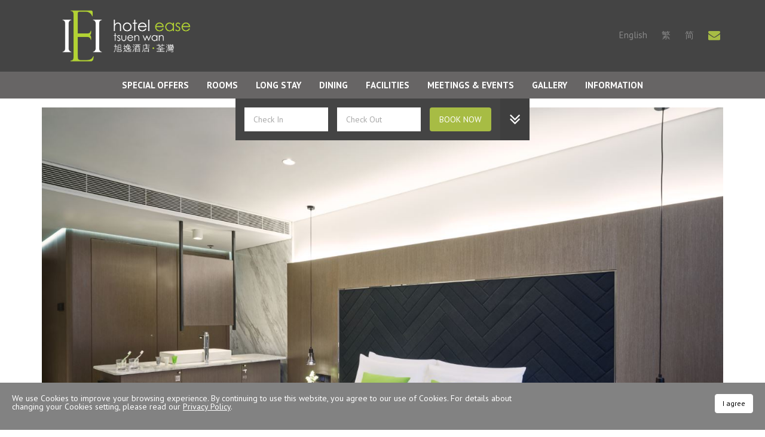

--- FILE ---
content_type: text/html; charset=UTF-8
request_url: https://www.hotelease.com.hk/hetw/en-gb/longstay
body_size: 10407
content:

<!DOCTYPE html>
<html>
<head>
	<meta http-equiv="Content-Security-Policy" content="upgrade-insecure-requests">
    <link href="https://fonts.googleapis.com/css?family=PT+Sans:400,400i,700,700i" rel="stylesheet">

    <title>Request for Long stay</title>
    <meta http-equiv="Content-Type" content="text/html; charset=utf-8" /><meta name="viewport" content="width=device-width, initial-scale=1, maximum-scale=1"/><meta name="author" content="TANG&#039;s Living Group"/><link rel="stylesheet" type="text/css" href="/css/chosen.min.css"/><link rel="stylesheet" type="text/css" href="/css/culture/frontend.css?t=1769100788"/><link rel="stylesheet" type="text/css" href="/css/culture/override.css"/><style type'text/css'>
#information .form-group-half {
    display: table;
    width: 100%;
    margin-bottom: 15px;  
}
.bootstrap-timepicker {
    width: 100%
}
.bootstrap-timepicker .form-control {
    border-radius: 3px !important;
}
.bootstrap-timepicker .input-group-addon {
    display: none;
}
@media(min-width: 769px){
    #information .form-group-half { width: 50%; text-align: left; }
}
</style>
<script type="text/javascript" src="/js/culture/jquery-1.11.2.min.js"></script><script type="text/javascript" src="/js/culture/bootstrap.min.js"></script><script type="text/javascript" src="/js/culture/retina.min.js"></script><script type="text/javascript" src="/js/culture/jetmenu.js"></script><script type="text/javascript" src="/js/culture/jquery.superslides.min.js"></script><script type="text/javascript" src="/js/culture/owl.carousel.min.js"></script><script type="text/javascript" src="/js/culture/bootstrap-datepicker.js"></script><script type="text/javascript" src="/js/culture/fotorama.js"></script><script type="text/javascript" src="/js/culture/parallax.js"></script><script type="text/javascript" src="/js/culture/fancybox.pack.js"></script><script type="text/javascript" src="/js/culture/settings.js"></script><script type="text/javascript" src="/js/chosen.jquery.min.js"></script><script type="text/javascript" src="/js/date-time/moment.min.js"></script><script type="text/javascript" src="/js/form-checking.js"></script><script type="text/javascript" src="/js/culture/frontend.js"></script><script type="text/javascript" src="/js/culture/tag.handle.js"></script>    <link rel="icon" href="/img/hetw/favicon.ico">
    <link rel="stylesheet" type="text/css" href="/hetw/css">
        <!-- Global site tag (gtag.js) - Google Analytics -->
    <script async src="https://www.googletagmanager.com/gtag/js?id=UA-77350345-15"></script>
    <script>
      window.dataLayer = window.dataLayer || [];
      function gtag(){dataLayer.push(arguments);}
      gtag('js', new Date());
      gtag('config', 'UA-77350345-15');
    </script>
        <!-- Facebook Pixel Code -->
<script>
  !function(f,b,e,v,n,t,s)
  {if(f.fbq)return;n=f.fbq=function(){n.callMethod?
  n.callMethod.apply(n,arguments):n.queue.push(arguments)};
  if(!f._fbq)f._fbq=n;n.push=n;n.loaded=!0;n.version='2.0';
  n.queue=[];t=b.createElement(e);t.async=!0;
  t.src=v;s=b.getElementsByTagName(e)[0];
  s.parentNode.insertBefore(t,s)}(window, document,'script',
  'https://connect.facebook.net/en_US/fbevents.js');
  fbq('init', '120161695333951');
  fbq('track', 'PageView');
</script>
<noscript><img height="1" width="1" style="display:none"
  src="https://www.facebook.com/tr?id=120161695333951&ev=PageView&noscript=1"
/></noscript>
<!-- End Facebook Pixel Code -->

<script type='text/javascript'>
(function (d) {
    var apc = d.createElement('script'), fs;
    apc.type = 'text/javascript';
    apc.charset = 'UTF-8';
    apc.async = true;
    apc.src = 'https://static.ws-apac.apsis.one/live/p/1443/3e264597.js';
    fs = d.getElementsByTagName('script')[0];
    fs.parentNode.insertBefore(apc, fs);
})(document);
</script>
<!--<script>
      var BMB_BOT_domain = 'https://bmbuichatprod.z13.web.core.windows.net/';
      var BMB_BOT_botHTMLPath = BMB_BOT_domain + 'index.html';
      var BMB_BOT_head = document.getElementsByTagName('head')[0];
      var BMB_BOT_script = document.createElement('script');
      BMB_BOT_script.type = 'text/javascript';
      BMB_BOT_script.src = BMB_BOT_domain + 'chatplugin.js';
      BMB_BOT_head.appendChild(BMB_BOT_script);
      var BMB_BOT_gid = 'b6f57f12-af53-4021-b47a-acbf002fd453';
      var BMB_BOT_iid = 'c01ea9e8-6ca8-45eb-b012-5a1ae91e79fc';
      var BMB_BOT_pid = '';
    </script>-->    			
	<link rel="stylesheet" href="/css/magnific-popup.css">
	<script src="/js/jquery.magnific-popup.min.js"></script>
	
	<link rel="stylesheet" type="text/css" href="/css/jquery-eu-cookie-law-popup.css"/> 
	<script src="/js/jquery-eu-cookie-law-popup.js"></script> 
	
	<style>
	.white-popup {
	  position: relative;
	  background: #FFF;
	  padding: 30px;
	  width: auto;
	
	  
	  max-width: 800px;
	  margin: 20px auto;
	 
	}
	.yfContent {
		display: none;
	}
</style>
	<script>
	
		
		$(document).ready( function() {
	
		if ($(".eupopup").length > 0) {
			$(document).euCookieLawPopup().init({
				'info' : 'YOU_CAN_ADD_MORE_SETTINGS_HERE',
				'cookiePolicyUrl' : '/hetw/en-gb/privacy-policy',
				'popupTitle' : '',
				'popupText' : 'We use Cookies to improve your browsing experience. By continuing to use this website, you agree to our use of Cookies. For details about changing your Cookies setting, please read our <a href="/hetw/en-gb/privacy-policy">Privacy Policy</a>.',
				'buttonContinueTitle' : 'I agree', 
				'buttonLearnmoreTitle' : ''
			});
		}
		
	});	
	
		
/*
	$(document).ready( function() {
	
		var _self = this;
		
		_self.vars = {
			INITIALISED : false,
			HTML_MARKUP : null,
			COOKIE_NAME : 'EU_COOKIE_LAW_CONSENT'
		};
		
		// Storing the consent in a cookie
		var setUserAcceptsCookies = function(consent) {
			var d = new Date();
			var expiresInDays = 30 * 24 * 60 * 60 * 1000;
			d.setTime( d.getTime() + expiresInDays );
			var expires = "expires=" + d.toGMTString();
			document.cookie = _self.vars.COOKIE_NAME + '=' + consent + "; " + expires + ";path=/";
			//alert('12321');
			$(document).trigger("user_cookie_consent_changed", {'consent' : consent});
		};

		// Let's see if we have a consent cookie already
		var userAlreadyAcceptedCookies = function() {
			var userAcceptedCookies = false;
			var cookies = document.cookie.split(";");
			for (var i = 0; i < cookies.length; i++) {
				var c = cookies[i].trim();
				//alert(c);
				if (c.indexOf(_self.vars.COOKIE_NAME) == 0) {
					userAcceptedCookies = c.substring(_self.vars.COOKIE_NAME.length + 1, c.length);
				}
			}
			
			return userAcceptedCookies;
		};
	
			if (!userAlreadyAcceptedCookies()) {
			
		
			$.magnificPopup.open({
			items: {
				src: '#test-modal' 
			},
			type: 'inline',
			modal: true,
		
		});
			
		}
				
		$(document).on('click', '.closePopup', function (e) 
		{
			setUserAcceptsCookies(true);
			e.preventDefault();			
			$.magnificPopup.close();
		});

	});	
	*/
	
	
	</script>
</head>
<body>
	<div class="eupopup eupopup-bottom eupopup-color-inverse"></div>
	<div id="test-modal" class="mfp-hide white-popup " >
	
    <p></p>
	<p>We use Cookies to improve your browsing experience. By continuing to use this website, you agree to our use of Cookies. For details about changing your Cookies setting, please read our <a href="/hetw/en-gb/privacy-policy">Privacy Policy</a>.</p>
    
    <p><button class="closePopup">I agree</button>
        
	</div>
    <header>
        <script>
    $(document).ready(function() {
        if ($('.content-page>section.banner img').length > 0) {
            $('#specials-title').css('padding-top', '25px');
        }
    });
</script>
    <div id="header-booknow">
        <a class="btn btn-primary  reservation-link"><span>
                Book Now            </span></a>
    </div>


<div id="header">
    <div class="container hidden-xs hidden-sm">
        <div class="row">
            <div id="logo" class="col-xs-4 col-sm-8">
                <a href="https://www.hotelease.com.hk/hetw/en-gb/home">
                    <img src="/files/photo_album_photo/attachment/11602/HETW.png" alt="Tang's Living" class="img-responsive" />
                </a>
		            </div>

            <div id="booking">
                <a  class="btn primary-color 
                                            reservation-link
                                    "><span>Book Now</span></a>
            </div>



            <div class="col-xs-8 col-sm-4 text-right" id="hotel-info">
                <ul class="header-widget">
                    
                            <li><a href="/hetw/en-gb/longstay">English</a>                            </li>
                        
                            <li><a href="/hetw/zh-tw/longstay">繁</a>                            </li>
                        
                            <li><a href="/hetw/zh-cn/longstay">简</a>                            </li>
                                            <!--                        <li id="hotel-phone"><a href="tel:+852 3958 8333"><i class="fa fa-phone fa-lg secondary-color"></i></a></li>
                    -->
                                            <li id="hotel-email"><a href="mailto:info.hetw@hotelease.com.hk"><i class="fa fa-envelope fa-lg secondary-color"></i></a></li>
                                        <!--
                    <li id="booking-top"><a class="btn btn-primary reservation-link"><span>Book Now</span></a></li>
-->
                </ul>
            </div>
        </div>
    </div>

    <div class="mobile-header">
        <div class="left-container">
            <a href="javascript:;" id="sidebar-trigger">
                <i class="fa fa-bars"></i>
            </a>
        </div>
        <a class="logo" href="https://www.hotelease.com.hk/hetw/en-gb/home">
            <img src="/files/photo_album_photo/attachment/11213/logo_for-website_HE.PNG" alt="Tang's Living" class="img-responsive hidden-sm hidden-md hidden-lg" />

            <img src="/files/photo_album_photo/attachment/11602/HETW.png" alt="Tang's Living" class="img-responsive hidden-xs" />

        </a>


	<div class="right-container">
            <a href="tel:+852 3958 8333">
                <i class="fa fa-phone"></i>
            </a>
            <!--
            <a  class="btn btn-primary 
                                    reservation-link
                            "><span>Book Now</span></a>
-->
        </div>
    </div>
</div>
<!-- Nav Start -->
<nav class="desktop-menu hidden-xs hidden-sm">
    <div class="container">
        <ul class="jetmenu">
                                                <li class="">
                                                    <a href="/hetw/en-gb/promotions">SPECIAL OFFERS</a>                                            </li>
                                                                                        <li class="">
                                                            <a href="/hetw/en-gb/rooms">Rooms</a>                            
                            <ul class="dropdown">
                                                                                                                                                        <li><a href="/hetw/en-gb/Standard Ease">Standard Ease</a></li>
                                                                            
                                                                                                                                                                                            <li><a href="/hetw/en-gb/Superior Ease">Superior Ease</a></li>
                                                                            
                                                                                                                                                                                            <li><a href="/hetw/en-gb/family-ease">Family Triple Ease</a></li>
                                                                            
                                                                                                                                                                                            <li><a href="/hetw/en-gb/deluxe-ease">Deluxe Ease</a></li>
                                                                            
                                                                                                                                                                                            <li><a href="/hetw/en-gb/grand-ease">Grand Ease</a></li>
                                                                            
                                                                                                                                                                                            <li><a href="/hetw/en-gb/premier-ease">Premier Triple Ease</a></li>
                                                                            
                                                                                                                                                                                            <li><a href="/hetw/en-gb/premier-quadruple-ease">Premier Quadruple Ease</a></li>
                                                                            
                                                                                                </ul>
                        </li>
                                                                                                            <li class="">
                                                            <a href="/hetw/en-gb/long-stay">Long Stay</a>                            
                            <ul class="dropdown">
                                                                                                                                                        <li><a href="/hetw/en-gb/longstay">Request For Long Stay Proposal</a></li>
                                                                            
                                                                                                </ul>
                        </li>
                                                                                                            <li class="">
                                                            <a href="/hetw/en-gb/Eat@ease">Dining</a>                            
                            <ul class="dropdown">
                                                                                                                                                        <li><a href="/hetw/en-gb/Eat@ease#special-title">Eat@ease</a></li>
                                                                            
                                                                                                </ul>
                        </li>
                                                                                                            <li class="">
                                                            <a href="/hetw/en-gb/Facilities">Facilities</a>                            
                            <ul class="dropdown">
                                                                                                                                                        <li><a href="/hetw/en-gb/facilities#special-title">FITNESS CENTRE</a></li>
                                                                            
                                                                                                </ul>
                        </li>
                                                                                                            <li class="">
                                                            <a href="/hetw/en-gb/meetings-events">Meetings &amp; Events</a>                            
                            <ul class="dropdown">
                                                                                                                                                        <li><a href="/hetw/en-gb/proposal">REQUEST FOR PROPOSAL</a></li>
                                                                            
                                                                                                </ul>
                        </li>
                                                                                    <li class="">
                                                    <a href="/hetw/en-gb/gallery">Gallery</a>                                            </li>
                                                                                        <li class="">
                                                            <a href="/hetw/en-gb/information">Information</a>                            
                            <ul class="dropdown">
                                                                                                            <li>
                                                                                            <a href="/hetw/en-gb/information#map">Location</a>                                                                                        <ul class="dropdown">
                                                                                                                                                            <li><a href="/hetw/en-gb/information#traffic">Transportation</a></li>
                                                                                                                                                                                                                <li><a href="https://www.hotelease.com.hk/files/photo_album_photo/attachment/11835/HETW_Shuttle%20Bus%20Schedule_TC_V_eVersion.pdf" target="_blank">Shuttle Bus Schedule </a></li>
                                                                                                                                                </ul>
                                        </li>
                                    
                                                                                                                                                                                            <li><a href="/hetw/en-gb/information#services">Services &amp; Facilities</a></li>
                                                                            
                                                                                                                                                <li>
                                                                                            <a href="/hetw/en-gb/travel-guide">Travel Guide</a>                                                                                        <ul class="dropdown">
                                                                                                                                                            <li><a href="/hetw/en-gb/travel-guide#details-attraction">Attractions</a></li>
                                                                                                                                                                                                                <li><a href="/hetw/en-gb/travel-guide#details-information">Quick Facts</a></li>
                                                                                                                                                                                                                <li><a href="/hetw/en-gb/travel-guide#neighbourhood">Our Neighbourhood</a></li>
                                                                                                                                                                                                                <li><a href="/hetw/en-gb/travel-guide#details-events">Events &amp; Festivals</a></li>
                                                                                                                                                </ul>
                                        </li>
                                    
                                                                                                                                                                                            <li><a href="/hetw/en-gb/awards">Awards</a></li>
                                                                            
                                                                                                                                                                                            <li><a href="/hetw/en-gb/information#downloads">Downloads</a></li>
                                                                            
                                                                                                                                                                                            <li><a href="https://www.tangsliving.com/tangsliving/en-gb/careers" target="_blank">Careers</a></li>
                                                                            
                                                                                                                                                                                            <li><a href="/hetw/en-gb/information#specials-title">Contact Us</a></li>
                                                                            
                                                                                                </ul>
                        </li>
                                                                        <!-- <li class="book primary-background"><a href="information#contact-form">Book Now</a></li> -->

        </ul>
    </div>
</nav>
<!-- Nav End -->
<div class="mobile-menu">
    <nav>
        <div class="utility-container">
                            <a href="mailto:info.hetw@hotelease.com.hk">
                    <i class="fa fa-envelope fa-lg"></i>
                </a>
            
            
                    <a href="/hetw/en-gb/longstay">English</a>            
                    <a href="/hetw/zh-tw/longstay">繁</a>            
                    <a href="/hetw/zh-cn/longstay">简</a>                                </div>
        <ul></ul>
    </nav>
</div>

    <style>
    .instruction img {
        height: 30px;
        margin-right: 6px;
    }
    .instruction p {
        display: flex;
        line-height: 1;
        align-items: center;
    }
</style>

<div id="header-reservation-bar" class="hidden-xs hidden-sm">
    <div id="header-reservation-bar-container" class="primary-background img-rounded reservation-bar-inner">
        <button class="close" id="booknow_close_btn"><i class="fa fa-remove fa-lg"></i></button>
        <h2>RESERVATION</h2>
        <div class="instruction primary-background">
            <p>Direct Booking Privileges includes:</p>
	                    <p>
                    <img src="/img/wifi-white.png">
                    <span>Free Wi-Fi internet access</span>
                </p>
                            <p>
                    <img src="/img/upgrade-white.png">
                    <span>Exclusive discount with promo code "DIRECT"</span>
                </p>
                    </div>
        <form>
            <div class="row">
                <div class="form-group col-sm-6 has-feedback">
                                        <input type="text" class="form-control" id="header-reservation-bar-arrival" value="" placeholder="Check In" autocomplete="off">
                    <i class="fa fa-calendar form-control-feedback" aria-hidden="true"></i>
                </div>
                <div class="form-group col-sm-6 has-feedback">
                                        <input type="text" class="form-control" id="header-reservation-bar-departure" value="" placeholder="Check Out" autocomplete="off">
                    <i class="fa fa-calendar form-control-feedback" aria-hidden="true"></i>
                </div>
            </div>
            <!-- disable for api not support
            <div class="row">
                <div class="form-group col-sm-6">
                    <label for="header-reservation-bar-adults">Adults</label>
                    <div class="input-group">
                        <div class="input-group-addon quantity" data-multi="-1">-</div>
                        <input type="text" class="form-control text-center" id="header-reservation-bar-adults" value="1">
                        <div class="input-group-addon quantity" data-multi="1">+</div>
                    </div>
                </div>
                <div class="form-group col-sm-6">
                    <label for="header-reservation-bar-children">Children</label>
                    <div class="input-group">
                        <div class="input-group-addon children-quantity" data-multi="-1">-</div>
                        <input type="text" class="form-control text-center" id="header-reservation-bar-children" value="0">
                        <div class="input-group-addon children-quantity" data-multi="1">+</div>
                    </div>
                </div>
            </div>
                                <div class="row">
                    <div class="form-group col-sm-6">
                        <label for="header-reservation-bar-rooms">Rooms</label>
                        <div class="input-group">
                            <div class="input-group-addon quantity" data-multi="-1">-</div>
                            <input type="text" class="form-control text-center" id="header-reservation-bar-rooms" value="1">
                            <div class="input-group-addon quantity" data-multi="1">+</div>
                        </div>
                    </div>
                </div>
                 -->
            <div class="row">
                <div class="col-sm-12">
                    <button type="submit" class="btn btn-block book-now-color color3">Book Now</button>
                </div>
            </div>
            <a style="display: none" id="header-reservation-bar-link-trigger" target="_blank"></a>
	    	        <a href="javascript:;" class="instruction-toggle" id="adv-btn" onclick="toggleInstruction(this)"><span></span></a>
	            </form>
    </div>
</div>

<script type="text/javascript">
    $(document).ready(function() {
        // Foundation Datepicker

        var nowTemp = new Date();
        var now = new Date(nowTemp.getFullYear(), nowTemp.getMonth(), nowTemp.getDate(), 0, 0, 0, 0);
 
        var checkin = $('#header-reservation-bar-arrival').datepicker({
            onRender: function(date) {
                return date.valueOf() < now.valueOf() ? 'disabled' : '';
            },
            format: 'dd/mm/yyyy'
        }).on('changeDate', function(ev) {
            if (ev.date.valueOf() > checkout.date.valueOf()) {
                var newDate = new Date(ev.date)
                newDate.setDate(newDate.getDate() + 1);
                checkout.setValue(newDate);
            }
            checkin.hide();
            $('#header-reservation-bar-departure')[0].focus();
        }).data('datepicker');
        var checkout = $('#header-reservation-bar-departure').datepicker({
            onRender: function(date) {
                return date.valueOf() <= checkin.date.valueOf() ? 'disabled' : '';
            },
            format: 'dd/mm/yyyy'
        }).on('changeDate', function(ev) {
            checkout.hide();
        }).data('datepicker');
    });
    $(function() {
        $('#header-reservation-bar form').submit(function(event) {
 //           event.preventDefault();
            var basicUrl = 'https://book-directonline.com/properties/hoteleasetsuenwandirect ?';
            var bookingEngine = 'thebookingbutton';
            var hyphenDateFormat = true;
            var isNewBookingFormat = false;

            var arrivedate=$('#header-reservation-bar-arrival').val();				
            var departdate=$('#header-reservation-bar-departure').val();				
            var numberAdults = $('#header-reservation-bar-adults').val();
            var numberChildren = $('#header-reservation-bar-children').val();

            // Prepare date object for modify
            /*
            var parts =arrivedate.split('/');
            var mydate = new Date(parts[2],parts[1],parts[0]); 
            var part1s =departdate.split('/');
            var mydate1 = new Date(part1s[2],part1s[1],part1s[0]); */
            if (hyphenDateFormat) {
                if(arrivedate.length>0){
                  arrivedate = moment(arrivedate, 'DD/MM/YYYY').format('DD-MM-YYYY');
                }
                if(departdate.length>0){
                  departdate = moment(departdate, 'DD/MM/YYYY').format('DD-MM-YYYY');
                }
            }

            if (bookingEngine == 'thebookingbutton') {
                var data = {
                    check_in_date: arrivedate,
                    check_out_date: departdate,
                    locale: 'en',
                    //number_adults: numberAdults,
                    //number_children: numberChildren,
                };
            } else if (bookingEngine == 'travelclick') {
                /*        
                var newarrivedate = mydate.getMonth() + '/' + mydate.getDate() + '/' +  mydate.getFullYear();
                var newdepartdate = mydate1.getMonth() + '/' + mydate1.getDate() + '/' +  mydate1.getFullYear();
                */
                var newarrivedate = (arrivedate.length>0)?moment(arrivedate, 'DD/MM/YYYY').format('MM/DD/YYYY'):'';
                var newdepartdate = (departdate.length>0)?moment(departdate, 'DD/MM/YYYY').format('MM/DD/YYYY'):'';
                data = {
                    themeid: 7757,
                    languageID: 1,
                    eudatein: arrivedate,
                    datein: newarrivedate,
                    eudateout: departdate,
                    dateout: newdepartdate,
                    //adults: numberAdults,
                    //children: numberChildren,
                                        rooms: $('#header-reservation-bar-rooms').val(),
                                    };
            } else data = {};

            // Make data into param array
            var arr = [];

            if (bookingEngine == 'thebookingbutton') {
                arr.push('locale='+data['locale']);
            }
            if(data.check_in_date != '' && data.check_out_date != '') {
                for(var i in data) {
                    if (i != 'locale'){
                        if(data[i] != '' || data[i] != '0' ) {
                            arr.push(i+'='+encodeURIComponent(data[i]));
                        }
                    }
                }
            }

            // Make url
            var queryString = arr.join('&');
			
            window.open(basicUrl+queryString, '_blank');
  //          $('#header-reservation-bar-arrival').val('');				
  //          $('#header-reservation-bar-departure').val('');
  //          $('#reservation').hide();	
        });
    });

    function toggleInstruction(elem) {
        $(elem).closest('.reservation-bar-inner').find('.instruction').slideToggle();
    }
</script>
</div>

<script src="/js/jquery.simpler-sidebar.min.js"></script>
<script>
    $(document).ready(function() {
        var mobileMenu = $('.desktop-menu ul').clone().html();
        $('.mobile-menu nav ul').html(mobileMenu);
        $('.mobile-menu').find('.showhide').remove();
        $('.mobile-menu').find('li').each(function() {
            $(this).attr('style', '');
        });
        $('.mobile-menu .indicator').each(function() {
            $(this).click(function(e) {
                var ul = $(this).closest('li').find('ul');
                if (ul.length > 0) {
                    e.preventDefault();
                    $('.mobile-menu a ~ ul').each(function() {
                        if (this != ul[0]) {
                            $(this).slideUp();
                            $(this).parent().find('a i').removeClass('fa-angle-up').addClass('fa-angle-down');
                        }
                    });
                    $(ul).slideToggle();
                    $(this).find('i').toggleClass('fa-angle-down fa-angle-up');
                    return false;
                }
            });
        });
        $('.mobile-menu').simplerSidebar({
            selectors: {
                trigger: "#sidebar-trigger",
            },
            mask: {
                css: {
                    'z-index': 500,
                },
            },
            align: 'left'
        });
    });
</script>     </header>
	        <div id=""
         class="content-page ">
        




<div id="information" class="content-page detail-page">
<!-- title_tagRequest for Long staysiteTitle -->
<section class="banner">
  <div class="container">
    <div class="row">
      	<div class="col-sm-12 text-center offer-container">
							<img src="/files/photo_album_photo/attachment/6049/Grand Ease (King Bed).jpg" style="margin-top:15px;max-width:100%" />
				          
		</div>
    </div>
  </div>
</section>

    <section id="contact-form">

		<script src="https://www.google.com/recaptcha/api.js" async defer></script>
        <script>
            window.onload = function() {
                var recaptcha = document.forms["longstayForm"]["g-recaptcha-response"];
                recaptcha.required = true;
                recaptcha.oninvalid = function(e) {                    
                    alert("Please complete the captcha");
                }
            }
        </script>

        <div class="container text-center">
        
            <div class="form-content">
                <form action="/en-gb/subscribers/longstay" id="longstayForm" method="post" accept-charset="utf-8"><div style="display:none;"><input type="hidden" name="_method" value="POST"/><input type="hidden" name="data[_Token][key]" value="c0e5dba49121256b99830136f310b382652a2727" id="Token2029564190"/></div>                <input type="hidden" name="data[Longstay][curLang]" value="en-gb" id="LongstayCurLang"/>                <input type="hidden" name="data[Longstay][domain_id]" value="1010" id="LongstayDomainId"/>                <input type="hidden" name="data[Longstay][current_page]" value="/hetw/en-gb/longstay" id="LongstayCurrentPage"/>                <section id="specials-title">
    <div class="container">
        <div class="row">
            <div class="col-sm-12 text-center">
                                    <h1>Request for Long stay</h1>
                
                            </div>

                    </div>
    </div>
</section>
				
                <div class="row">
                    <div class="col-sm-12 form-group ">
					The personal data collected on this page will be used for our follow-up actions on your enquiry. You have the right to request access to and correction of your personal data. Please go to our website for details of the person who will handle any such request and our <a href="privacy-policy">Privacy Policy</a>.</div>
                </div>
                <div class="row">
                    <div class="col-sm-12 form-group">* Required field</div>
                </div>








				
                <h3 class="primary-color">CONTACT INFORMATION</h3>
				
				<div class="row ">
  
						<div class="col-sm-2 form-group ">
						                        <div class="col-xs-12 nm-core-form-input-div"><div><div><select name="data[Longstay][salutation]" class="form-control input-sm span4" id="LongstaySalutation">
<option value="">Salutation</option>
<option value="Mr. ">Mr. </option>
<option value="Mrs.">Mrs.</option>
<option value="Ms.">Ms.</option>
<option value="Miss.">Miss.</option>
</select></div></div><div class="clearfix"></div><div class="space-4"></div></div>						</div>
						<div class="col-sm-5 form-group">
												 <div class="col-xs-12 nm-core-form-input-div"><div><div><input name="data[Longstay][first_name]" class="form-control input-sm form-control" placeholder="First Name*" required="required" type="text" id="LongstayFirstName"/></div></div><div class="clearfix"></div><div class="space-4"></div></div>						</div>
						<div class="col-sm-5 form-group ">

						                        <div class="col-xs-12 nm-core-form-input-div"><div><div><input name="data[Longstay][last_name]" class="form-control input-sm form-control" placeholder="Last Name*" required="required" type="text" id="LongstayLastName"/></div></div><div class="clearfix"></div><div class="space-4"></div></div>						</div>
 

                </div>

                <div class="row">

						<div class="col-sm-4 form-group">
														<div class="col-xs-12 nm-core-form-input-div"><div><div><input name="data[Longstay][email]" class="form-control input-sm form-control" placeholder="Email Address*" required="required" type="email" id="LongstayEmail"/></div></div><div class="clearfix"></div><div class="space-4"></div></div>						</div>
						<div class="col-sm-4 form-group">
														<div class="col-xs-12 nm-core-form-input-div"><div><div><input name="data[Longstay][phone]" class="form-control input-sm form-control" placeholder="Telephone Number*" required="required" type="tel" id="LongstayPhone"/></div></div><div class="clearfix"></div><div class="space-4"></div></div>						</div>
						<div class="col-sm-4 form-group">
													
							<div class="col-xs-12 nm-core-form-input-div"><div><div><select name="data[Longstay][preferred_time_call]" class="form-control input-sm span4" required="required" id="LongstayPreferredTimeCall">
<option value="">Preferred time to call</option>
<option value="9am – 1pm">9am – 1pm</option>
<option value="2pm – 6pm">2pm – 6pm</option>
</select></div></div><div class="clearfix"></div><div class="space-4"></div></div>						</div>

                </div>
				<div class="row">
                    <div class="col-sm-12 form-group">
			                        <textarea name="data[Longstay][special_request]" placeholder="Special Request" class="form-control" required="required" id="LongstaySpecialRequest"></textarea>
                    </div>

                </div>
				<div class="row">
				</div>
                <div class="row">
                    <div class="col-sm-12 form-group">
					<div class="g-recaptcha" data-sitekey="6LdH1LkaAAAAAHQZqsPHjvXRd9Qzmvj9svrMB9RQ"></div>
						                        <div class="submit"><input type="submit" value="Submit"/></div><div style="display:none;"><input type="hidden" name="data[_Token][fields]" value="628416214d46d31746a06e5cc7469cf9d916a2c2%3ALongstay.curLang%7CLongstay.current_page%7CLongstay.domain_id" id="TokenFields1783880791"/><input type="hidden" name="data[_Token][unlocked]" value="" id="TokenUnlocked92044695"/></div></form>                    </div>
                </div>
            </div>
        </div>
    </section>
</div>
<link rel="stylesheet" href="/css/font-awesome.min.css">
    </div>
    <footer>
        <div id="widgets">
	<div class="container">
		<div class="row">
			<!-- 
		
		-->
							<a href="http://www.hotelease.com.hk/hetw">
					<img src="/files/photo_album_photo/attachment/11602/HETW.png" class="logo" />
				</a>
						<!-- Newsletter Start -->
			<div class="col-sm-12 widget">
				<p>15-19 Chun Pin Street, Kwai Chung, Hong Kong</p>
				<!--
								-->

				<p> 						<span>Tel: <a class="primary-color" href="tel:+852 3958 8333">+852 3958 8333</a></span>
						<em>|</em>
																<span>Fax: +852 3958 8300</span>
						<em>|</em>
																<span>Email: <a class="primary-color" href="mailto:info.hetw@hotelease.com.hk">info.hetw@hotelease.com.hk</a></span>
									</p>

				<!-- Social Networks Start -->
				<div id="social-network">
					<div class="container">
						<div class="row">
							<ul>
								<!-- <li><a href="http://www.facebook.com/minimalhotels" class="facebook-icon"><i class="fa fa-facebook fa-lg"></i></a></li>
                                <li><a href="http://www.instagram.com/minimalhotels" class="instagram-icon"><i class="fa fa-instagram fa-lg"></i></a></li> -->
								<!--li><a href="#" class="twitter-icon"><i class="fa fa-twitter fa-lg"></i></a></li>
                                <li><a href="#" class="wechat-icon"><i class="fa fa-wechat fa-lg"></i></a></li-->

																	<li><a href="https://www.facebook.com/hoteleasetsuenwan/" class="facebook-icon"></a></li>
																									<li><a href="https://www.instagram.com/hotel.ease/" class="instagram-icon"></a></li>
								
																																

							</ul>
						</div>
					</div>
				</div>
				<!-- Social Networks End -->

									<!--<form action="/hotelease/nm_cms/subscribers/subscribe" id="SubscriberSubscribeForm" method="post" accept-charset="utf-8"><div style="display:none;"><input type="hidden" name="_method" value="POST"/><input type="hidden" name="data[_Token][key]" value="c0e5dba49121256b99830136f310b382652a2727" id="Token1213614800"/></div>						<h4 class="secondary-color">Newsletter</h4>
						<div class="form-group" id="newsletter-name-group">
							<input type="hidden" name="data[Subscriber][domain_id]" value="1010" id="SubscriberDomainId"/>							<input type="hidden" name="data[Subscriber][current_page]" value="/hetw/en-gb/longstay" id="SubscriberCurrentPage"/>							<div class="col-xs-12 nm-core-form-input-div"><div><div><input name="data[Subscriber][name]" class="form-control input-sm form-control" placeholder="Name" error-message="Required" maxlength="255" type="text" id="SubscriberName"/></div></div><div class="clearfix"></div><div class="space-4"></div></div>						</div>
						<div class="form-group" id="newsletter-surname-group">
							<div class="col-xs-12 nm-core-form-input-div"><div><div><input name="data[Subscriber][surname]" class="form-control input-sm form-control" placeholder="Surname" error-message="Required" maxlength="255" type="text" id="SubscriberSurname"/></div></div><div class="clearfix"></div><div class="space-4"></div></div>						</div>
						<div class="form-group" id="newsletter-email-group">
							<div class="col-xs-12 nm-core-form-input-div"><div><div><input name="data[Subscriber][email]" class="form-control input-sm form-control" placeholder="Email" error-message="Required" maxlength="255" type="email" id="SubscriberEmail"/></div></div><div class="clearfix"></div><div class="space-4"></div></div>						</div>
					<div class="submit"><input type="submit" value="Subscribe"/></div><div style="display:none;"><input type="hidden" name="data[_Token][fields]" class="btn btn-primary" value="eaea4d012ce16d50dd63ef46e90978be4c06cd29%3ASubscriber.current_page%7CSubscriber.domain_id" id="TokenFields660105760"/><input type="hidden" name="data[_Token][unlocked]" class="btn btn-primary" value="" id="TokenUnlocked1796201565"/></div></form> -->
					<div style="text-align:center">
						<h4 class="secondary-color">Let's Stay In Touch</h4><br></br>
						<a class="btn btn-primary" id="sign-up-now" href="/hetw/subscribe" target="_blank">
							<!-- <a class="btn btn-primary" id="sign-up-now"	 href="/nm_cms/subscribers/subscription?mailing_list_id=196085" > -->
							Sign Up Now						</a>
					</div>
					<div style="text-align:center">
						<p class="secondary-color update"><a class="secondary-color" id="update-personal" href="/hetw/update" target="_blank"><u>Update Personal Information</u> </a></p>

					</div>
							</div>
		</div>
	</div>
</div>
<div id="managed">
	<div class="container">
					
				<div class="companies">
					<div class="host">
						<div class="wrap-div"><a href="http://www.tangsliving.com" target="_blank" rel="nofollow"><img src="/img/culture/footer/tangs-living.png"></a></div>
					</div>
					<div class="partners ">
						<a href="https://www.hotelcozi.com/" style="width: calc(100% / 6)" rel="nofollow" ><img src=/files/photo_album_photo/attachment/6019/hotel-cozi.png></a><a href="https://www.hotelease.com.hk/" style="width: calc(100% / 6)" rel="nofollow" ><img src=/files/photo_album_photo/attachment/11406/HE.png></a><a href="https://www.hotelease.com.hk/hotelease/en-gb/home" style="width: calc(100% / 6)" rel="nofollow" ><img src=/files/photo_album_photo/attachment/11405/HEA.png></a><a href="https://www.popinn.com.hk/" style="width: calc(100% / 6)" rel="nofollow" ><img src=/files/photo_album_photo/attachment/14516/PI.png></a><a href="https://www.forte-eng.com/" style="width: calc(100% / 6)" rel="nofollow" ><img src=/files/photo_album_photo/attachment/17426/Forte_logo.png></a>					</div>
				</div>

						</div>
</div>
<div id="credits">
	<div class="container">
		<div class="row">
			<div class="col-xs-12 inner-container">
				<!-- <a href="#">About Tang's</a> -->
				<!-- <a href="#">Sitemap</a> -->
				<!--a href="terms-conditions">Terms & Conditions</a>
				<a href="privacy-policy">Privacy Policy</a-->
													<a href="https://www.stangroup.com.hk/eng/home" class="stan-group-logo" rel="nofollow">
						<img src="/img/logo-stan-group-en.png">
					</a>
				
								<div class="credits-container" style="">
																		<a href="/hetw/en-gb/terms-conditions">Terms &amp; Conditions</a>																								<a href="/hetw/en-gb/privacy-policy">Privacy Policy</a>																<a href="/hetw/en-gb/site-map">Sitemap</a>					<a id="copyright">
						© 2026 HOTEL EASE．TSUEN WAN ALL RIGHTS RESERVED					</a>
				</div>
			</div>
		</div>
	</div>
</div>
<!-- Back to top button -->
<a id="button0123"></a>
<script>
	/*
$(function() {
  $('#sign-up-now').fancybox({
    width: $(window).width() > 768? 630: '75%',
    transitionIn: 'none',
    transitionOut: 'none',
    type: 'iframe',
  });
});
*/

	var btn = $('#button0123');

	$(window).scroll(function() {
		if ($(window).scrollTop() > 300) {
			btn.addClass('show');
		} else {
			btn.removeClass('show');
		}
	});

	btn.on('click', function(e) {
		e.preventDefault();
		$('html, body').animate({
			scrollTop: 0
		}, '300');
	});

	$(function() {
		$('#copyright').html($('#copyright').html().replace(/all rights/i, '<br class="visible-xs">all rights'));
	});
</script>    </footer>
    <style>
    .instruction img {
        height: 30px;
        margin-right: 6px;
    }
    .instruction p {
        display: flex;
        line-height: 1;
        align-items: center;
    }
</style>

<div id="reservation" class="">
    <div id="reservation-container" class="primary-background img-rounded reservation-bar-inner">
        <button class="close" id="booknow_close_btn"><i class="fa fa-remove fa-lg"></i></button>
        <h2>RESERVATION</h2>
        <div class="instruction ">
            <p>Direct Booking Privileges includes:</p>
	                    <p>
                    <img src="/img/wifi-white.png">
                    <span>Free Wi-Fi internet access</span>
                </p>
                            <p>
                    <img src="/img/upgrade-white.png">
                    <span>Exclusive discount with promo code "DIRECT"</span>
                </p>
                    </div>
        <form>
            <div class="row">
                <div class="form-group col-sm-6 has-feedback">
                    <label for="reservation-arrival">Check In</label>                    <input type="text" class="form-control" id="reservation-arrival" value="" placeholder="" autocomplete="off">
                    <i class="fa fa-calendar form-control-feedback" aria-hidden="true"></i>
                </div>
                <div class="form-group col-sm-6 has-feedback">
                    <label for="reservation-arrival">Check Out</label>                    <input type="text" class="form-control" id="reservation-departure" value="" placeholder="" autocomplete="off">
                    <i class="fa fa-calendar form-control-feedback" aria-hidden="true"></i>
                </div>
            </div>
            <!-- disable for api not support
            <div class="row">
                <div class="form-group col-sm-6">
                    <label for="reservation-adults">Adults</label>
                    <div class="input-group">
                        <div class="input-group-addon quantity" data-multi="-1">-</div>
                        <input type="text" class="form-control text-center" id="reservation-adults" value="1">
                        <div class="input-group-addon quantity" data-multi="1">+</div>
                    </div>
                </div>
                <div class="form-group col-sm-6">
                    <label for="reservation-children">Children</label>
                    <div class="input-group">
                        <div class="input-group-addon children-quantity" data-multi="-1">-</div>
                        <input type="text" class="form-control text-center" id="reservation-children" value="0">
                        <div class="input-group-addon children-quantity" data-multi="1">+</div>
                    </div>
                </div>
            </div>
                                <div class="row">
                    <div class="form-group col-sm-6">
                        <label for="reservation-rooms">Rooms</label>
                        <div class="input-group">
                            <div class="input-group-addon quantity" data-multi="-1">-</div>
                            <input type="text" class="form-control text-center" id="reservation-rooms" value="1">
                            <div class="input-group-addon quantity" data-multi="1">+</div>
                        </div>
                    </div>
                </div>
                 -->
            <div class="row">
                <div class="col-sm-12">
                    <button type="submit" class="btn btn-block book-now-color color3">Book Now</button>
                </div>
            </div>
            <a style="display: none" id="reservation-link-trigger" target="_blank"></a>
	            </form>
    </div>
</div>

<script type="text/javascript">
    $(document).ready(function() {
        // Foundation Datepicker

        var nowTemp = new Date();
        var now = new Date(nowTemp.getFullYear(), nowTemp.getMonth(), nowTemp.getDate(), 0, 0, 0, 0);
 
        var checkin = $('#reservation-arrival').datepicker({
            onRender: function(date) {
                return date.valueOf() < now.valueOf() ? 'disabled' : '';
            },
            format: 'dd/mm/yyyy'
        }).on('changeDate', function(ev) {
            if (ev.date.valueOf() > checkout.date.valueOf()) {
                var newDate = new Date(ev.date)
                newDate.setDate(newDate.getDate() + 1);
                checkout.setValue(newDate);
            }
            checkin.hide();
            $('#reservation-departure')[0].focus();
        }).data('datepicker');
        var checkout = $('#reservation-departure').datepicker({
            onRender: function(date) {
                return date.valueOf() <= checkin.date.valueOf() ? 'disabled' : '';
            },
            format: 'dd/mm/yyyy'
        }).on('changeDate', function(ev) {
            checkout.hide();
        }).data('datepicker');
    });
    $(function() {
        $('#reservation form').submit(function(event) {
 //           event.preventDefault();
            var basicUrl = 'https://book-directonline.com/properties/hoteleasetsuenwandirect ?';
            var bookingEngine = 'thebookingbutton';
            var hyphenDateFormat = true;
            var isNewBookingFormat = false;

            var arrivedate=$('#reservation-arrival').val();				
            var departdate=$('#reservation-departure').val();				
            var numberAdults = $('#reservation-adults').val();
            var numberChildren = $('#reservation-children').val();

            // Prepare date object for modify
            /*
            var parts =arrivedate.split('/');
            var mydate = new Date(parts[2],parts[1],parts[0]); 
            var part1s =departdate.split('/');
            var mydate1 = new Date(part1s[2],part1s[1],part1s[0]); */
            if (hyphenDateFormat) {
                if(arrivedate.length>0){
                  arrivedate = moment(arrivedate, 'DD/MM/YYYY').format('DD-MM-YYYY');
                }
                if(departdate.length>0){
                  departdate = moment(departdate, 'DD/MM/YYYY').format('DD-MM-YYYY');
                }
            }

            if (bookingEngine == 'thebookingbutton') {
                var data = {
                    check_in_date: arrivedate,
                    check_out_date: departdate,
                    locale: 'en',
                    //number_adults: numberAdults,
                    //number_children: numberChildren,
                };
            } else if (bookingEngine == 'travelclick') {
                /*        
                var newarrivedate = mydate.getMonth() + '/' + mydate.getDate() + '/' +  mydate.getFullYear();
                var newdepartdate = mydate1.getMonth() + '/' + mydate1.getDate() + '/' +  mydate1.getFullYear();
                */
                var newarrivedate = (arrivedate.length>0)?moment(arrivedate, 'DD/MM/YYYY').format('MM/DD/YYYY'):'';
                var newdepartdate = (departdate.length>0)?moment(departdate, 'DD/MM/YYYY').format('MM/DD/YYYY'):'';
                data = {
                    themeid: 7757,
                    languageID: 1,
                    eudatein: arrivedate,
                    datein: newarrivedate,
                    eudateout: departdate,
                    dateout: newdepartdate,
                    //adults: numberAdults,
                    //children: numberChildren,
                                        rooms: $('#reservation-rooms').val(),
                                    };
            } else data = {};

            // Make data into param array
            var arr = [];

            if (bookingEngine == 'thebookingbutton') {
                arr.push('locale='+data['locale']);
            }
            if(data.check_in_date != '' && data.check_out_date != '') {
                for(var i in data) {
                    if (i != 'locale'){
                        if(data[i] != '' || data[i] != '0' ) {
                            arr.push(i+'='+encodeURIComponent(data[i]));
                        }
                    }
                }
            }

            // Make url
            var queryString = arr.join('&');
			
            window.open(basicUrl+queryString, '_blank');
  //          $('#reservation-arrival').val('');				
  //          $('#reservation-departure').val('');
  //          $('#reservation').hide();	
        });
    });

    function toggleInstruction(elem) {
        $(elem).closest('.reservation-bar-inner').find('.instruction').slideToggle();
    }
</script>
	
	
</body>
</html>
 <script>
// Wait until iFrame is ready (body is then available)
$('#myIframe').ready(function() {

  

    // Find the body of the iframe and set its HTML
    // Add a wrapping div for height hack
    // Set min-width on wrapping div in order to get real height afterwords
	
    $('#myIframe').contents().find('body')
        .html('<style> body{ color: rgb(137, 137, 137);font-size: 15px;line-height: 25px;font-family: \'Myriad Pro\', \'PT Sans\', sans-serif;  }; max-width: 750px; min-height: 350px; </style><div id="iframeContent"  >'
            +null            +'</div>'
    );


});
 </script>


--- FILE ---
content_type: text/html; charset=utf-8
request_url: https://www.google.com/recaptcha/api2/anchor?ar=1&k=6LdH1LkaAAAAAHQZqsPHjvXRd9Qzmvj9svrMB9RQ&co=aHR0cHM6Ly93d3cuaG90ZWxlYXNlLmNvbS5oazo0NDM.&hl=en&v=PoyoqOPhxBO7pBk68S4YbpHZ&size=normal&anchor-ms=20000&execute-ms=30000&cb=29o696lnlrgh
body_size: 49265
content:
<!DOCTYPE HTML><html dir="ltr" lang="en"><head><meta http-equiv="Content-Type" content="text/html; charset=UTF-8">
<meta http-equiv="X-UA-Compatible" content="IE=edge">
<title>reCAPTCHA</title>
<style type="text/css">
/* cyrillic-ext */
@font-face {
  font-family: 'Roboto';
  font-style: normal;
  font-weight: 400;
  font-stretch: 100%;
  src: url(//fonts.gstatic.com/s/roboto/v48/KFO7CnqEu92Fr1ME7kSn66aGLdTylUAMa3GUBHMdazTgWw.woff2) format('woff2');
  unicode-range: U+0460-052F, U+1C80-1C8A, U+20B4, U+2DE0-2DFF, U+A640-A69F, U+FE2E-FE2F;
}
/* cyrillic */
@font-face {
  font-family: 'Roboto';
  font-style: normal;
  font-weight: 400;
  font-stretch: 100%;
  src: url(//fonts.gstatic.com/s/roboto/v48/KFO7CnqEu92Fr1ME7kSn66aGLdTylUAMa3iUBHMdazTgWw.woff2) format('woff2');
  unicode-range: U+0301, U+0400-045F, U+0490-0491, U+04B0-04B1, U+2116;
}
/* greek-ext */
@font-face {
  font-family: 'Roboto';
  font-style: normal;
  font-weight: 400;
  font-stretch: 100%;
  src: url(//fonts.gstatic.com/s/roboto/v48/KFO7CnqEu92Fr1ME7kSn66aGLdTylUAMa3CUBHMdazTgWw.woff2) format('woff2');
  unicode-range: U+1F00-1FFF;
}
/* greek */
@font-face {
  font-family: 'Roboto';
  font-style: normal;
  font-weight: 400;
  font-stretch: 100%;
  src: url(//fonts.gstatic.com/s/roboto/v48/KFO7CnqEu92Fr1ME7kSn66aGLdTylUAMa3-UBHMdazTgWw.woff2) format('woff2');
  unicode-range: U+0370-0377, U+037A-037F, U+0384-038A, U+038C, U+038E-03A1, U+03A3-03FF;
}
/* math */
@font-face {
  font-family: 'Roboto';
  font-style: normal;
  font-weight: 400;
  font-stretch: 100%;
  src: url(//fonts.gstatic.com/s/roboto/v48/KFO7CnqEu92Fr1ME7kSn66aGLdTylUAMawCUBHMdazTgWw.woff2) format('woff2');
  unicode-range: U+0302-0303, U+0305, U+0307-0308, U+0310, U+0312, U+0315, U+031A, U+0326-0327, U+032C, U+032F-0330, U+0332-0333, U+0338, U+033A, U+0346, U+034D, U+0391-03A1, U+03A3-03A9, U+03B1-03C9, U+03D1, U+03D5-03D6, U+03F0-03F1, U+03F4-03F5, U+2016-2017, U+2034-2038, U+203C, U+2040, U+2043, U+2047, U+2050, U+2057, U+205F, U+2070-2071, U+2074-208E, U+2090-209C, U+20D0-20DC, U+20E1, U+20E5-20EF, U+2100-2112, U+2114-2115, U+2117-2121, U+2123-214F, U+2190, U+2192, U+2194-21AE, U+21B0-21E5, U+21F1-21F2, U+21F4-2211, U+2213-2214, U+2216-22FF, U+2308-230B, U+2310, U+2319, U+231C-2321, U+2336-237A, U+237C, U+2395, U+239B-23B7, U+23D0, U+23DC-23E1, U+2474-2475, U+25AF, U+25B3, U+25B7, U+25BD, U+25C1, U+25CA, U+25CC, U+25FB, U+266D-266F, U+27C0-27FF, U+2900-2AFF, U+2B0E-2B11, U+2B30-2B4C, U+2BFE, U+3030, U+FF5B, U+FF5D, U+1D400-1D7FF, U+1EE00-1EEFF;
}
/* symbols */
@font-face {
  font-family: 'Roboto';
  font-style: normal;
  font-weight: 400;
  font-stretch: 100%;
  src: url(//fonts.gstatic.com/s/roboto/v48/KFO7CnqEu92Fr1ME7kSn66aGLdTylUAMaxKUBHMdazTgWw.woff2) format('woff2');
  unicode-range: U+0001-000C, U+000E-001F, U+007F-009F, U+20DD-20E0, U+20E2-20E4, U+2150-218F, U+2190, U+2192, U+2194-2199, U+21AF, U+21E6-21F0, U+21F3, U+2218-2219, U+2299, U+22C4-22C6, U+2300-243F, U+2440-244A, U+2460-24FF, U+25A0-27BF, U+2800-28FF, U+2921-2922, U+2981, U+29BF, U+29EB, U+2B00-2BFF, U+4DC0-4DFF, U+FFF9-FFFB, U+10140-1018E, U+10190-1019C, U+101A0, U+101D0-101FD, U+102E0-102FB, U+10E60-10E7E, U+1D2C0-1D2D3, U+1D2E0-1D37F, U+1F000-1F0FF, U+1F100-1F1AD, U+1F1E6-1F1FF, U+1F30D-1F30F, U+1F315, U+1F31C, U+1F31E, U+1F320-1F32C, U+1F336, U+1F378, U+1F37D, U+1F382, U+1F393-1F39F, U+1F3A7-1F3A8, U+1F3AC-1F3AF, U+1F3C2, U+1F3C4-1F3C6, U+1F3CA-1F3CE, U+1F3D4-1F3E0, U+1F3ED, U+1F3F1-1F3F3, U+1F3F5-1F3F7, U+1F408, U+1F415, U+1F41F, U+1F426, U+1F43F, U+1F441-1F442, U+1F444, U+1F446-1F449, U+1F44C-1F44E, U+1F453, U+1F46A, U+1F47D, U+1F4A3, U+1F4B0, U+1F4B3, U+1F4B9, U+1F4BB, U+1F4BF, U+1F4C8-1F4CB, U+1F4D6, U+1F4DA, U+1F4DF, U+1F4E3-1F4E6, U+1F4EA-1F4ED, U+1F4F7, U+1F4F9-1F4FB, U+1F4FD-1F4FE, U+1F503, U+1F507-1F50B, U+1F50D, U+1F512-1F513, U+1F53E-1F54A, U+1F54F-1F5FA, U+1F610, U+1F650-1F67F, U+1F687, U+1F68D, U+1F691, U+1F694, U+1F698, U+1F6AD, U+1F6B2, U+1F6B9-1F6BA, U+1F6BC, U+1F6C6-1F6CF, U+1F6D3-1F6D7, U+1F6E0-1F6EA, U+1F6F0-1F6F3, U+1F6F7-1F6FC, U+1F700-1F7FF, U+1F800-1F80B, U+1F810-1F847, U+1F850-1F859, U+1F860-1F887, U+1F890-1F8AD, U+1F8B0-1F8BB, U+1F8C0-1F8C1, U+1F900-1F90B, U+1F93B, U+1F946, U+1F984, U+1F996, U+1F9E9, U+1FA00-1FA6F, U+1FA70-1FA7C, U+1FA80-1FA89, U+1FA8F-1FAC6, U+1FACE-1FADC, U+1FADF-1FAE9, U+1FAF0-1FAF8, U+1FB00-1FBFF;
}
/* vietnamese */
@font-face {
  font-family: 'Roboto';
  font-style: normal;
  font-weight: 400;
  font-stretch: 100%;
  src: url(//fonts.gstatic.com/s/roboto/v48/KFO7CnqEu92Fr1ME7kSn66aGLdTylUAMa3OUBHMdazTgWw.woff2) format('woff2');
  unicode-range: U+0102-0103, U+0110-0111, U+0128-0129, U+0168-0169, U+01A0-01A1, U+01AF-01B0, U+0300-0301, U+0303-0304, U+0308-0309, U+0323, U+0329, U+1EA0-1EF9, U+20AB;
}
/* latin-ext */
@font-face {
  font-family: 'Roboto';
  font-style: normal;
  font-weight: 400;
  font-stretch: 100%;
  src: url(//fonts.gstatic.com/s/roboto/v48/KFO7CnqEu92Fr1ME7kSn66aGLdTylUAMa3KUBHMdazTgWw.woff2) format('woff2');
  unicode-range: U+0100-02BA, U+02BD-02C5, U+02C7-02CC, U+02CE-02D7, U+02DD-02FF, U+0304, U+0308, U+0329, U+1D00-1DBF, U+1E00-1E9F, U+1EF2-1EFF, U+2020, U+20A0-20AB, U+20AD-20C0, U+2113, U+2C60-2C7F, U+A720-A7FF;
}
/* latin */
@font-face {
  font-family: 'Roboto';
  font-style: normal;
  font-weight: 400;
  font-stretch: 100%;
  src: url(//fonts.gstatic.com/s/roboto/v48/KFO7CnqEu92Fr1ME7kSn66aGLdTylUAMa3yUBHMdazQ.woff2) format('woff2');
  unicode-range: U+0000-00FF, U+0131, U+0152-0153, U+02BB-02BC, U+02C6, U+02DA, U+02DC, U+0304, U+0308, U+0329, U+2000-206F, U+20AC, U+2122, U+2191, U+2193, U+2212, U+2215, U+FEFF, U+FFFD;
}
/* cyrillic-ext */
@font-face {
  font-family: 'Roboto';
  font-style: normal;
  font-weight: 500;
  font-stretch: 100%;
  src: url(//fonts.gstatic.com/s/roboto/v48/KFO7CnqEu92Fr1ME7kSn66aGLdTylUAMa3GUBHMdazTgWw.woff2) format('woff2');
  unicode-range: U+0460-052F, U+1C80-1C8A, U+20B4, U+2DE0-2DFF, U+A640-A69F, U+FE2E-FE2F;
}
/* cyrillic */
@font-face {
  font-family: 'Roboto';
  font-style: normal;
  font-weight: 500;
  font-stretch: 100%;
  src: url(//fonts.gstatic.com/s/roboto/v48/KFO7CnqEu92Fr1ME7kSn66aGLdTylUAMa3iUBHMdazTgWw.woff2) format('woff2');
  unicode-range: U+0301, U+0400-045F, U+0490-0491, U+04B0-04B1, U+2116;
}
/* greek-ext */
@font-face {
  font-family: 'Roboto';
  font-style: normal;
  font-weight: 500;
  font-stretch: 100%;
  src: url(//fonts.gstatic.com/s/roboto/v48/KFO7CnqEu92Fr1ME7kSn66aGLdTylUAMa3CUBHMdazTgWw.woff2) format('woff2');
  unicode-range: U+1F00-1FFF;
}
/* greek */
@font-face {
  font-family: 'Roboto';
  font-style: normal;
  font-weight: 500;
  font-stretch: 100%;
  src: url(//fonts.gstatic.com/s/roboto/v48/KFO7CnqEu92Fr1ME7kSn66aGLdTylUAMa3-UBHMdazTgWw.woff2) format('woff2');
  unicode-range: U+0370-0377, U+037A-037F, U+0384-038A, U+038C, U+038E-03A1, U+03A3-03FF;
}
/* math */
@font-face {
  font-family: 'Roboto';
  font-style: normal;
  font-weight: 500;
  font-stretch: 100%;
  src: url(//fonts.gstatic.com/s/roboto/v48/KFO7CnqEu92Fr1ME7kSn66aGLdTylUAMawCUBHMdazTgWw.woff2) format('woff2');
  unicode-range: U+0302-0303, U+0305, U+0307-0308, U+0310, U+0312, U+0315, U+031A, U+0326-0327, U+032C, U+032F-0330, U+0332-0333, U+0338, U+033A, U+0346, U+034D, U+0391-03A1, U+03A3-03A9, U+03B1-03C9, U+03D1, U+03D5-03D6, U+03F0-03F1, U+03F4-03F5, U+2016-2017, U+2034-2038, U+203C, U+2040, U+2043, U+2047, U+2050, U+2057, U+205F, U+2070-2071, U+2074-208E, U+2090-209C, U+20D0-20DC, U+20E1, U+20E5-20EF, U+2100-2112, U+2114-2115, U+2117-2121, U+2123-214F, U+2190, U+2192, U+2194-21AE, U+21B0-21E5, U+21F1-21F2, U+21F4-2211, U+2213-2214, U+2216-22FF, U+2308-230B, U+2310, U+2319, U+231C-2321, U+2336-237A, U+237C, U+2395, U+239B-23B7, U+23D0, U+23DC-23E1, U+2474-2475, U+25AF, U+25B3, U+25B7, U+25BD, U+25C1, U+25CA, U+25CC, U+25FB, U+266D-266F, U+27C0-27FF, U+2900-2AFF, U+2B0E-2B11, U+2B30-2B4C, U+2BFE, U+3030, U+FF5B, U+FF5D, U+1D400-1D7FF, U+1EE00-1EEFF;
}
/* symbols */
@font-face {
  font-family: 'Roboto';
  font-style: normal;
  font-weight: 500;
  font-stretch: 100%;
  src: url(//fonts.gstatic.com/s/roboto/v48/KFO7CnqEu92Fr1ME7kSn66aGLdTylUAMaxKUBHMdazTgWw.woff2) format('woff2');
  unicode-range: U+0001-000C, U+000E-001F, U+007F-009F, U+20DD-20E0, U+20E2-20E4, U+2150-218F, U+2190, U+2192, U+2194-2199, U+21AF, U+21E6-21F0, U+21F3, U+2218-2219, U+2299, U+22C4-22C6, U+2300-243F, U+2440-244A, U+2460-24FF, U+25A0-27BF, U+2800-28FF, U+2921-2922, U+2981, U+29BF, U+29EB, U+2B00-2BFF, U+4DC0-4DFF, U+FFF9-FFFB, U+10140-1018E, U+10190-1019C, U+101A0, U+101D0-101FD, U+102E0-102FB, U+10E60-10E7E, U+1D2C0-1D2D3, U+1D2E0-1D37F, U+1F000-1F0FF, U+1F100-1F1AD, U+1F1E6-1F1FF, U+1F30D-1F30F, U+1F315, U+1F31C, U+1F31E, U+1F320-1F32C, U+1F336, U+1F378, U+1F37D, U+1F382, U+1F393-1F39F, U+1F3A7-1F3A8, U+1F3AC-1F3AF, U+1F3C2, U+1F3C4-1F3C6, U+1F3CA-1F3CE, U+1F3D4-1F3E0, U+1F3ED, U+1F3F1-1F3F3, U+1F3F5-1F3F7, U+1F408, U+1F415, U+1F41F, U+1F426, U+1F43F, U+1F441-1F442, U+1F444, U+1F446-1F449, U+1F44C-1F44E, U+1F453, U+1F46A, U+1F47D, U+1F4A3, U+1F4B0, U+1F4B3, U+1F4B9, U+1F4BB, U+1F4BF, U+1F4C8-1F4CB, U+1F4D6, U+1F4DA, U+1F4DF, U+1F4E3-1F4E6, U+1F4EA-1F4ED, U+1F4F7, U+1F4F9-1F4FB, U+1F4FD-1F4FE, U+1F503, U+1F507-1F50B, U+1F50D, U+1F512-1F513, U+1F53E-1F54A, U+1F54F-1F5FA, U+1F610, U+1F650-1F67F, U+1F687, U+1F68D, U+1F691, U+1F694, U+1F698, U+1F6AD, U+1F6B2, U+1F6B9-1F6BA, U+1F6BC, U+1F6C6-1F6CF, U+1F6D3-1F6D7, U+1F6E0-1F6EA, U+1F6F0-1F6F3, U+1F6F7-1F6FC, U+1F700-1F7FF, U+1F800-1F80B, U+1F810-1F847, U+1F850-1F859, U+1F860-1F887, U+1F890-1F8AD, U+1F8B0-1F8BB, U+1F8C0-1F8C1, U+1F900-1F90B, U+1F93B, U+1F946, U+1F984, U+1F996, U+1F9E9, U+1FA00-1FA6F, U+1FA70-1FA7C, U+1FA80-1FA89, U+1FA8F-1FAC6, U+1FACE-1FADC, U+1FADF-1FAE9, U+1FAF0-1FAF8, U+1FB00-1FBFF;
}
/* vietnamese */
@font-face {
  font-family: 'Roboto';
  font-style: normal;
  font-weight: 500;
  font-stretch: 100%;
  src: url(//fonts.gstatic.com/s/roboto/v48/KFO7CnqEu92Fr1ME7kSn66aGLdTylUAMa3OUBHMdazTgWw.woff2) format('woff2');
  unicode-range: U+0102-0103, U+0110-0111, U+0128-0129, U+0168-0169, U+01A0-01A1, U+01AF-01B0, U+0300-0301, U+0303-0304, U+0308-0309, U+0323, U+0329, U+1EA0-1EF9, U+20AB;
}
/* latin-ext */
@font-face {
  font-family: 'Roboto';
  font-style: normal;
  font-weight: 500;
  font-stretch: 100%;
  src: url(//fonts.gstatic.com/s/roboto/v48/KFO7CnqEu92Fr1ME7kSn66aGLdTylUAMa3KUBHMdazTgWw.woff2) format('woff2');
  unicode-range: U+0100-02BA, U+02BD-02C5, U+02C7-02CC, U+02CE-02D7, U+02DD-02FF, U+0304, U+0308, U+0329, U+1D00-1DBF, U+1E00-1E9F, U+1EF2-1EFF, U+2020, U+20A0-20AB, U+20AD-20C0, U+2113, U+2C60-2C7F, U+A720-A7FF;
}
/* latin */
@font-face {
  font-family: 'Roboto';
  font-style: normal;
  font-weight: 500;
  font-stretch: 100%;
  src: url(//fonts.gstatic.com/s/roboto/v48/KFO7CnqEu92Fr1ME7kSn66aGLdTylUAMa3yUBHMdazQ.woff2) format('woff2');
  unicode-range: U+0000-00FF, U+0131, U+0152-0153, U+02BB-02BC, U+02C6, U+02DA, U+02DC, U+0304, U+0308, U+0329, U+2000-206F, U+20AC, U+2122, U+2191, U+2193, U+2212, U+2215, U+FEFF, U+FFFD;
}
/* cyrillic-ext */
@font-face {
  font-family: 'Roboto';
  font-style: normal;
  font-weight: 900;
  font-stretch: 100%;
  src: url(//fonts.gstatic.com/s/roboto/v48/KFO7CnqEu92Fr1ME7kSn66aGLdTylUAMa3GUBHMdazTgWw.woff2) format('woff2');
  unicode-range: U+0460-052F, U+1C80-1C8A, U+20B4, U+2DE0-2DFF, U+A640-A69F, U+FE2E-FE2F;
}
/* cyrillic */
@font-face {
  font-family: 'Roboto';
  font-style: normal;
  font-weight: 900;
  font-stretch: 100%;
  src: url(//fonts.gstatic.com/s/roboto/v48/KFO7CnqEu92Fr1ME7kSn66aGLdTylUAMa3iUBHMdazTgWw.woff2) format('woff2');
  unicode-range: U+0301, U+0400-045F, U+0490-0491, U+04B0-04B1, U+2116;
}
/* greek-ext */
@font-face {
  font-family: 'Roboto';
  font-style: normal;
  font-weight: 900;
  font-stretch: 100%;
  src: url(//fonts.gstatic.com/s/roboto/v48/KFO7CnqEu92Fr1ME7kSn66aGLdTylUAMa3CUBHMdazTgWw.woff2) format('woff2');
  unicode-range: U+1F00-1FFF;
}
/* greek */
@font-face {
  font-family: 'Roboto';
  font-style: normal;
  font-weight: 900;
  font-stretch: 100%;
  src: url(//fonts.gstatic.com/s/roboto/v48/KFO7CnqEu92Fr1ME7kSn66aGLdTylUAMa3-UBHMdazTgWw.woff2) format('woff2');
  unicode-range: U+0370-0377, U+037A-037F, U+0384-038A, U+038C, U+038E-03A1, U+03A3-03FF;
}
/* math */
@font-face {
  font-family: 'Roboto';
  font-style: normal;
  font-weight: 900;
  font-stretch: 100%;
  src: url(//fonts.gstatic.com/s/roboto/v48/KFO7CnqEu92Fr1ME7kSn66aGLdTylUAMawCUBHMdazTgWw.woff2) format('woff2');
  unicode-range: U+0302-0303, U+0305, U+0307-0308, U+0310, U+0312, U+0315, U+031A, U+0326-0327, U+032C, U+032F-0330, U+0332-0333, U+0338, U+033A, U+0346, U+034D, U+0391-03A1, U+03A3-03A9, U+03B1-03C9, U+03D1, U+03D5-03D6, U+03F0-03F1, U+03F4-03F5, U+2016-2017, U+2034-2038, U+203C, U+2040, U+2043, U+2047, U+2050, U+2057, U+205F, U+2070-2071, U+2074-208E, U+2090-209C, U+20D0-20DC, U+20E1, U+20E5-20EF, U+2100-2112, U+2114-2115, U+2117-2121, U+2123-214F, U+2190, U+2192, U+2194-21AE, U+21B0-21E5, U+21F1-21F2, U+21F4-2211, U+2213-2214, U+2216-22FF, U+2308-230B, U+2310, U+2319, U+231C-2321, U+2336-237A, U+237C, U+2395, U+239B-23B7, U+23D0, U+23DC-23E1, U+2474-2475, U+25AF, U+25B3, U+25B7, U+25BD, U+25C1, U+25CA, U+25CC, U+25FB, U+266D-266F, U+27C0-27FF, U+2900-2AFF, U+2B0E-2B11, U+2B30-2B4C, U+2BFE, U+3030, U+FF5B, U+FF5D, U+1D400-1D7FF, U+1EE00-1EEFF;
}
/* symbols */
@font-face {
  font-family: 'Roboto';
  font-style: normal;
  font-weight: 900;
  font-stretch: 100%;
  src: url(//fonts.gstatic.com/s/roboto/v48/KFO7CnqEu92Fr1ME7kSn66aGLdTylUAMaxKUBHMdazTgWw.woff2) format('woff2');
  unicode-range: U+0001-000C, U+000E-001F, U+007F-009F, U+20DD-20E0, U+20E2-20E4, U+2150-218F, U+2190, U+2192, U+2194-2199, U+21AF, U+21E6-21F0, U+21F3, U+2218-2219, U+2299, U+22C4-22C6, U+2300-243F, U+2440-244A, U+2460-24FF, U+25A0-27BF, U+2800-28FF, U+2921-2922, U+2981, U+29BF, U+29EB, U+2B00-2BFF, U+4DC0-4DFF, U+FFF9-FFFB, U+10140-1018E, U+10190-1019C, U+101A0, U+101D0-101FD, U+102E0-102FB, U+10E60-10E7E, U+1D2C0-1D2D3, U+1D2E0-1D37F, U+1F000-1F0FF, U+1F100-1F1AD, U+1F1E6-1F1FF, U+1F30D-1F30F, U+1F315, U+1F31C, U+1F31E, U+1F320-1F32C, U+1F336, U+1F378, U+1F37D, U+1F382, U+1F393-1F39F, U+1F3A7-1F3A8, U+1F3AC-1F3AF, U+1F3C2, U+1F3C4-1F3C6, U+1F3CA-1F3CE, U+1F3D4-1F3E0, U+1F3ED, U+1F3F1-1F3F3, U+1F3F5-1F3F7, U+1F408, U+1F415, U+1F41F, U+1F426, U+1F43F, U+1F441-1F442, U+1F444, U+1F446-1F449, U+1F44C-1F44E, U+1F453, U+1F46A, U+1F47D, U+1F4A3, U+1F4B0, U+1F4B3, U+1F4B9, U+1F4BB, U+1F4BF, U+1F4C8-1F4CB, U+1F4D6, U+1F4DA, U+1F4DF, U+1F4E3-1F4E6, U+1F4EA-1F4ED, U+1F4F7, U+1F4F9-1F4FB, U+1F4FD-1F4FE, U+1F503, U+1F507-1F50B, U+1F50D, U+1F512-1F513, U+1F53E-1F54A, U+1F54F-1F5FA, U+1F610, U+1F650-1F67F, U+1F687, U+1F68D, U+1F691, U+1F694, U+1F698, U+1F6AD, U+1F6B2, U+1F6B9-1F6BA, U+1F6BC, U+1F6C6-1F6CF, U+1F6D3-1F6D7, U+1F6E0-1F6EA, U+1F6F0-1F6F3, U+1F6F7-1F6FC, U+1F700-1F7FF, U+1F800-1F80B, U+1F810-1F847, U+1F850-1F859, U+1F860-1F887, U+1F890-1F8AD, U+1F8B0-1F8BB, U+1F8C0-1F8C1, U+1F900-1F90B, U+1F93B, U+1F946, U+1F984, U+1F996, U+1F9E9, U+1FA00-1FA6F, U+1FA70-1FA7C, U+1FA80-1FA89, U+1FA8F-1FAC6, U+1FACE-1FADC, U+1FADF-1FAE9, U+1FAF0-1FAF8, U+1FB00-1FBFF;
}
/* vietnamese */
@font-face {
  font-family: 'Roboto';
  font-style: normal;
  font-weight: 900;
  font-stretch: 100%;
  src: url(//fonts.gstatic.com/s/roboto/v48/KFO7CnqEu92Fr1ME7kSn66aGLdTylUAMa3OUBHMdazTgWw.woff2) format('woff2');
  unicode-range: U+0102-0103, U+0110-0111, U+0128-0129, U+0168-0169, U+01A0-01A1, U+01AF-01B0, U+0300-0301, U+0303-0304, U+0308-0309, U+0323, U+0329, U+1EA0-1EF9, U+20AB;
}
/* latin-ext */
@font-face {
  font-family: 'Roboto';
  font-style: normal;
  font-weight: 900;
  font-stretch: 100%;
  src: url(//fonts.gstatic.com/s/roboto/v48/KFO7CnqEu92Fr1ME7kSn66aGLdTylUAMa3KUBHMdazTgWw.woff2) format('woff2');
  unicode-range: U+0100-02BA, U+02BD-02C5, U+02C7-02CC, U+02CE-02D7, U+02DD-02FF, U+0304, U+0308, U+0329, U+1D00-1DBF, U+1E00-1E9F, U+1EF2-1EFF, U+2020, U+20A0-20AB, U+20AD-20C0, U+2113, U+2C60-2C7F, U+A720-A7FF;
}
/* latin */
@font-face {
  font-family: 'Roboto';
  font-style: normal;
  font-weight: 900;
  font-stretch: 100%;
  src: url(//fonts.gstatic.com/s/roboto/v48/KFO7CnqEu92Fr1ME7kSn66aGLdTylUAMa3yUBHMdazQ.woff2) format('woff2');
  unicode-range: U+0000-00FF, U+0131, U+0152-0153, U+02BB-02BC, U+02C6, U+02DA, U+02DC, U+0304, U+0308, U+0329, U+2000-206F, U+20AC, U+2122, U+2191, U+2193, U+2212, U+2215, U+FEFF, U+FFFD;
}

</style>
<link rel="stylesheet" type="text/css" href="https://www.gstatic.com/recaptcha/releases/PoyoqOPhxBO7pBk68S4YbpHZ/styles__ltr.css">
<script nonce="CS34dAOACFknrol6nsy4PQ" type="text/javascript">window['__recaptcha_api'] = 'https://www.google.com/recaptcha/api2/';</script>
<script type="text/javascript" src="https://www.gstatic.com/recaptcha/releases/PoyoqOPhxBO7pBk68S4YbpHZ/recaptcha__en.js" nonce="CS34dAOACFknrol6nsy4PQ">
      
    </script></head>
<body><div id="rc-anchor-alert" class="rc-anchor-alert"></div>
<input type="hidden" id="recaptcha-token" value="[base64]">
<script type="text/javascript" nonce="CS34dAOACFknrol6nsy4PQ">
      recaptcha.anchor.Main.init("[\x22ainput\x22,[\x22bgdata\x22,\x22\x22,\[base64]/[base64]/[base64]/ZyhXLGgpOnEoW04sMjEsbF0sVywwKSxoKSxmYWxzZSxmYWxzZSl9Y2F0Y2goayl7RygzNTgsVyk/[base64]/[base64]/[base64]/[base64]/[base64]/[base64]/[base64]/bmV3IEJbT10oRFswXSk6dz09Mj9uZXcgQltPXShEWzBdLERbMV0pOnc9PTM/bmV3IEJbT10oRFswXSxEWzFdLERbMl0pOnc9PTQ/[base64]/[base64]/[base64]/[base64]/[base64]\\u003d\x22,\[base64]\\u003d\\u003d\x22,\x22ZmpJKMKgNMK4woseHsOwPsOJBsONw4TDlmbCmHzDq8KSwqrClsKlwolibMOLwrTDjVcOAinCiyoQw6U5wq4cwpjCgnXCi8OHw43DgXlLwqrCgMOnPS/Cs8Odw4xUwrzCqit4w6xpwowPw5RFw4/DjsO5esO2wqw4wqNHFcKKAcOGWA7CvWbDjsOQWMK4fsKWwoFNw71JP8O7w7ccwr5Mw5wROMKAw7/CgcOWR1sww68OwqzDiMO0I8Obw4PCk8KQwpdmwrHDlMK2w5PDhcOsGDkkwrV/w5kAGB5Nw6JcKsO1FsOVwopHwodawr3Cj8Kkwr8sJsK+wqHCvsKqP1rDvcKDTi9Aw6VRPk/CqMOgFcOxwqTDq8K6w6rDlQw2w4vCmcKjwrYbw53CmybCi8OMwr7CnsKTwpcQBTXCtW5sesObZMKueMKyBMOqTsONw45eACzDksKyfMOgTDVnNMKBw7gbw5/CocKuwrcGw63DrcOrw4jDrFN8cjhURBVhHz7DqMODw4TCvcOSQDJUPwnCkMKWB2pNw65wRHxIw503TT9zLsKZw6/[base64]/w7QEQxtEwovDlk46bnzCpy0Awr9rwrDDkXRkwqMfHzlUw5oqworDlcKAw53DnSBOwpA4GcK0w6s7FsKUwpTCu8KiQcKYw6AhZkkKw6DDi8Opax7Du8KGw55Yw6zDnEIYwp9xccKtwpHCgcK7KcK7IC/[base64]/Cpj19JGHCrcOxBsOzw4VbwpoAeMOEwrHDqcK2bSnCuSd2w6PDrTnDlEswwqR6w6jCi18EVxo2w67DmVtBwqzDmsK6w5IDwr0Fw4DCkMKMcCQyNhbDi0pSRsOXAMOsc1rCqsO/XFpFw43DgMOfw7vCmSDDsMKvdHMtwqdQwpvCj2TDkcO2w7bCiMKFwpTDmMKowr9IY8K8E3hDwrIzfHxDw7Q8wpzCiMOKw51dV8K7TcO3BcKWK2LCo3LDuwEJw5nCsMOCTjBgemLDqXEVCXrCusOdbGjDtgjDtVTCgV4fw55QWRnCrsODF8Kpw6/CssKGw7XCqxckAsKQawfDqsKTwqzCmQXClQPDmMOsf8OmRcK1w4xtwpfCgCUxM15Bw4tdwohGKmFUbFtxwp0bwr5/wpfDom4+M0bDlsKCw41pw7onwr/CjsKuwrXDrsKDSsOyawp8wqUawpgIw4k+w69Wwq7DtwDCkG/DhMOCw6BvHU19wrvDl8KHe8O0cGEVwpowGgUuY8OPeykNFcKOD8K+w4HDhMK/[base64]/McKoaTPCnAY9wrvCqGjDqlo7w7M6w4gLGwJpDRnDmzfDicOJEsOuWQDDg8KywpptHRJGw73DvsKhACXDqjMvw6jCk8K6wpnCicKtYcKmfAFXVAxVwrAjwr9Gw6x4wobCs0jCuU/DpCpCw5jDgXs9w5hQT0xcw7PCtg3Dr8K9LzpVPWrDiWrDs8KEKVfCg8Odw5ZUIT4gwrE5d8KWC8KJwq9Rw6oJdMObMsKMwrlQw67Cp3PCjsO9wpMQZsOsw6l6TTLCpS1KZcOobMOAGcOYWMKxdGPCtSXDn3bDuWLDtyvDmcOrw7ISwqVXwo3CpcKAw6nClkF/w4kRCsOJwoPDiMOowqjChBdme8KOQMKWw6oFPCXDp8OBwptNGsKrV8K5PFHDosKdw4BeS2ZrSRvClgPDjcKOADDDkXRUw6DCpxbDnzXDicKfMWDDjUjClsOuSGA3wqUKw78TSsOaSmF4w5nCv0HCmMKMH0HCvn/CnA50wpzDo27CscOdwqvCrRxBYsKGe8KCw5lSYMK3w5Y3VcK8wqHCtC9uRhsRPhPDuyptwqIOR3c0TDURw78BwrfDoTd/B8OrTiDDowjCvnvDr8K1QcKxw4BfcwMowpE9YHkeY8O9U0ALwpzDhz9LwopBccKrICsDL8ODw5fDncOowqrDrMOrasOIwqwOa8KLw7HDk8OJwqzDs2wjfhDDgWkvwrvCk0vDlBwCwrAVHcK/wpTDgcOGw6TCq8OcJ23DqBoTw5zDtMOvLcOjw58Dw5TDqmfDuw3DqHHCqQ5kfsOcbAXDrxBDw7/[base64]/[base64]/wo/Dr8KoQsK3wpPDiEjCusKdwrLDoMKpP0zDkcOJJ2Quw5Y5JCbCnsOIw63Dh8O+G3Zhw6oJw63Do2YNw5osfBnCqTJgwpzDgW/CgELDhcKSEGLDg8OXwqPDuMKnw4AQRhYxw6ciLcOQfsKHN1jChMOgwpnDt8O/ZMO5w6UoB8OIwq3CmsK3w7NfC8KLRMKoUhjClsOKwr8jwrlWwoXDmgLCj8OMw6vCqgvDv8K3w5zCpMKfO8OPQFpTw4HCgCslVMKGwo/ClMKfw6bCgMOaTsK/[base64]/UsKHcMO0bcKowrrCmSjDlcKQw6jCvFFSGE5Aw5NJRyHCoMKAI1Q6N1FEw4JZw4nCjcOeByzCg8OSOGDDuMOywonCgUfChMKTa8KJXsKZwrVpwqQWw5DCsA/DrWrCt8Kiwr1/QkFtM8OPwqjCj0PDj8KCMjXDmVU8wp/[base64]/Dq8OSLcKvw4rDnSbCjBY7K8KDw6oQw4ZeF8OxwrcIeMKuw7nCsk94IBXDkSALaXcow6XCo1rCn8Kzw4XDi2dTJsKhPQHClVDDmwjDkx/DoxfDisO9w73DnxVZw5IzIMKGwpnCgWjCocOiWMOew4TDkzQ7LGLDtcOawrjDnXFXOHrDpsOSXMKQw40pw5nDhsKldW3CpVjDnDbCo8KKwpzDtQJVUsOGHMOzHsOfwqRKwoDDgTLDvsO+w4kGHcK0W8KvRsK/fsK6w4Byw6BYwr9YFcOMwqPDjMKLw7F/wqvDt8OZw5RNw5cywpc/w6rDq25Rw6gww4/DgsKzwoHClh7Cr1vCoQbDgTHDrcONwpvDuMKLwpRmDSAgD25ISlLCr17Du8Kww4/DscKFXcKPwq1pOxnCtFNoZy/Dh1xmcMO8FcKFJSnCnljDqgrChVrDnhvDpMOzBGR9w53DlMO2B0PDtsKJd8Oxwo5kwqbDt8OxwpXCp8O6w5zDtMOkPMKHTF3DmsKvTjIxwr3DmwDCpsK4CsKewoRDwpXDr8Oqw6A5wqPConEVeMOhw7MVKUc/DmMdTGEpd8OTw5hrRAfDpVnCrAUhRFPClMOgw7dCS3czwqAHRRx1BCNGw4hlw70jwo4gwpvCtR7Di0rDqS7CiyTCtmJgE2MTY1DCgDhEBsOOwo/Do0/[base64]/DuF7CtMKgwolnwpEmYsKCPMO4XcOzcQ9GwrokUcOFwrbCk37DgToqwqDDs8KtJ8K2wrwiXcKfUAQkwoFKwo8+YMKhH8KXfcOGBTRRwpPDusODOU4eQFBIOEJYanLDglJfKcKZccKowrzDu8KKPwcyTMK+O2YdKMOIw4/Dhnp6wp9pUizCkHFueEfDjcO5w4fDgsKBXijCqE0BGBTCtyXDo8KKDQ3Ctg0zwovCu8KWw7TDsSfDj0EEw5XCiMOaw7w9w53Cj8KgZMOYLMOcw4/ClcOnPwodNnjCusOWJ8OPwoooIcKuPhPDs8OgCsKMHhDDh2nCm8KBw7bCsjfDkcKdA8OAwqbCpQYoVCnCrzN1wrTDvsK0OMOGbcKHQ8KDw5rDsybCq8KawpXCmcKLE1Vew47ChcOxwovCkzsuQMKzw6TCvxREwr3Dp8KCw5PDisOswqjDu8O1HMOawo3Cj0LDs2/DsDEhw7MKwqzCi04pwpnDosKrw4vDhBEJPzFhUcOPbcKSc8OgccKtVAx1wqpgwo48wpt6AFvDjhkbPcKBd8Kww54ywqXDlMKFYnTClWQOw7lEwrTCtkl6wqhBwqhCGRrDsEAve3V0w7bCgsKcLcKtNgvDt8OTwoVUw4/DpMOZM8KJwrVkwqkfbTEUw4xJSXfCqz7DpTzDpjbDuiLDrEplwqXCmxzDtcOSw7TCpnvCpcOfblt4wodAw58Fwr/[base64]/ClwHCtxxjFm/DucK+C8Oxw63CpknDusOnw7daw4vCg0zCuVTCscOxdMKGw6Y3ecO/[base64]/czBWw4Fkwq3ClsKTw5XDhsOUwptmS8Klwpdsw7fDlsOPw6ZKScOsGibDvcOgwrJqG8K1w4HCgsOkU8KYw512w7IPw61swpTDo8Kww6QiwpTCiX/DlU0cw6/DuUvCsBxgEkbDvGXDo8O4w73Cm1rChMKlwp7Cu3PDnsK2U8Otw7XClsOhTEpmwoLDksKRXlrDoCRuw7vDnywFwogne3XDkjI1w6w2ODvDvTHDhG7CqFNPI1oeMsOkw5J6KMOTFnzDjcO2w47Dt8KuXMKvQsOYwqnCnj/[base64]/CnMKrwoDDu8OTOcKFwrYCesKuWcKbYsOpYHIkwoHCq8KkLMKdehxNJsO+GXPDp8Ouw5VxXCnCkFHClQ/DpcORwozDlF7CnxXCrMOOwoAew7NYwrMOwrPCosO9wp/Cuyddw6NcYS3DtsKlwp1LBX8GfEhpV1LDtcKKSwwoBAJrX8OeKsOLLMK0aDTCmsOtKhXDrcKBOMKuw4/DtB5uCDMEw7s8ScOmwoHDkjJ7FcKFdizCnsO3wpxAwqMZFsKELQLDuAvCgHkHw4sew7nDrcK/w6DCnUE/[base64]/Dox1+woI6w6xbdcOEw7N3ccOdAsKtwpU4w6YoYFZew4nDmH1Nw4ldKMOFw5ccwobDjlHCoDUPXsO3w5BiwqxWeMKfwoHDkjTDowjDjcKuw4/DsGdDaW9ewqXDjzM7w7nCsT3Chl/CkGMLwp5yQ8OQw7Y/wpV0w7waLMO6w77DhcK+wptiDRnChMOBBC0BMcOfV8O4CDzDo8O9I8KdTHNCXcKKGkbDmsOVw7TDpcOEFHTDrMONw4TDssKeAzdmwp3CqU/[base64]/[base64]/DlsKpfBN2ZsOcKsKIwp3Cui7Dp8K4BcKUwpJxw7HChcKkw6vDhFzDmX7DvcKcw7/CoG7ClWfCtMKFw68+w7x/[base64]/DjMO2wq95EcOab1vDu00YwocGw78AEzYfwqjDvsKgw4plHjhESx/CocKCB8KNTsO8w65jFSYCwo0cwqnCoUkiw7fDl8K0OcOQEMKJMsKiWV7CmTQ2XW3Dh8KxwrJ2B8Oyw6/DsMKkM1jCvx3DpMOyJMKIwpc4wr/CqcOSwoLDkMOOJcOcw6jCp3AYU8KPwp7CrMOPLnvClk07P8O/J0pEw5LDlsOSe3nDuHgJd8Okwr9RSXlLWAHDk8O+w4FeW8O/DUvCqjzDmcOKw55lwq4rwoXDvX7Cu1QrwpvClsKywqhnEsKKdcOBHSnCssOEOgk1wpcVf2R5YhPCncKVwqkPOxZdTMKhw7TCqg7Dp8K+w7siw6cdw7HCl8K/OmpvUsK3JhDDvTvDt8O4w5NyH1fCicKbbk/DqMKww48Lwq9dwrRYCF3CrMOPcMKxUsK4cVxywpjDjnZSARXCr1JDDsKOKQtTw5DCncOsOk/CncOFIMK8w4fCt8O2OMODwq4YwqnDksK6C8Ouw5bCiMK0aMKuJlLCsiHChAgcesK/w5nDgcOEw7V2w7IwIcK6w7pMFhTDqituNMKMAcK+cyk0wr1he8OtXcK7wqfCk8KHwrtWaDrCgsO+wqLCgkvDszLDtsK1O8K4wrrCljnDiG3Dn3XCmXUlwqs8YsODw5bCi8OQw708woXDnsOhZAxywrl0ccO9I1dZwpsFw7zDuEZHT1XCky/CocKfw7xIIcOywoNow4o+w4TDlsKhE3J/wp/DrHY2WcOxOcKuEsKswoPCo3IoZsKQwozCmcOcP3dTw7LDtsOwwptqS8OpwpLCsR04aWPDqE3Do8Kaw5sVw43CiMODwozDnQLDkX3CkCbDscOtwpZjw591HsK1wqtXSSIRXcK/IWJuJ8K1wqlTw7fCpgvCi3TDlXjDksKRwovChkbDiMK/wrjDvEfDrcOWw7DCuCV+w6ELw6Flw6dLeTIlG8KXwqkPwrrDjMKkwpPDpsK0fRrDl8KpajMtW8OzVcOWTMK3w7tcTcKQwokcUgbDk8K3w7HCqTRQw5fDjy7DmV/Cuggse2cywojDq07CgsKrAMOHw5A+VcKBbcOTwoTCmEBiS1o2BMKiwq4kwrljwoBww4LDhkPCtMOiw6g1w5fCnlsww4QZcMOOFEnCu8KWw77DhA3DgcKQwqbCvyJiw5g6wqMxwrAow6UDE8KDBF/DrRvChsOSGVfCj8Kfwp/CpMOOOQd4w5LDuTYRQRPDkjjDuGw/wq9RwqTDr8O0CQtIwrsLQMKSRx3Dkykcf8KrwoLCkCHCi8KCw48eeAfCrnxBG2zCgQY/w4PCqnZ6w43Ck8OxQnHCg8Otw7rDtxxPCX9nw4RXLEbCnG4uwpLDocK9wo/[base64]/w5RTDsKTw7onECnDvRDCrMOqw5rDjMKyw5jCmcKhbXrDq8Kew6fCk0HCncO/[base64]/ZicSwpLClgUBXcOUwolcw7/DjgTCqk43dX7DolrClMOJwrZQwovChzXDssO8wqTDksOYaj1FwoDCqMKiDMObw6zChArCmUrDicK2w6/DlMOOFGzDszzCgkvDlcO/BMOhIRljXVVKw5TCmQdMw6zDmMOQecOjw6bDv1BZw7VXa8KKwqMBJClzAS3Co3XCuF8pbMOpw6xdZ8OWwroIciTCl2Elw4rDvMKuBMKaTsKLCcOWwoTCoMO4w5UTwq5GZsKsRXLDnRByw4fCs2zCsTcGwpklE8OywoxHwpzDs8O7woVCQRs7wo7Cq8OET1/CiMKSZMOaw5kUw6c+EcOvIMO9JsKOw6IVfcOsLBjCgGIaclU6wofDvmcNwqLDsMK+a8KQSsOwwqvDuMOzNHbCiMOyDGAHw6LCvMOzNcK6LWzDl8KsUTTDvcKcwoN5w5RUwoDDqcK2dGhfEcOgR3/Cu1B/H8OANR/CtsOMwoB8YBXCqhXCtl7Chw/DtjwMwo5Zw4bClyHCizRtUMOERRwrw4PCgMKQPEPDhhPCocOJw7Y+wqQUwqslQgnCuhfCoMKNw7BQwqYmTGUKwpMUN8K8EMO/OsOrw7Ndw4rDsnImw6zDj8KHfjLCjcKyw7RUwqjCvMKBK8OzA2rCnhnCgRrCh3jDqhjDp3YVwpYMw5vCpsO4w4EEwoMBE8O+FA1ww6XCgsOaw5/DnDVow7kRw5vCm8OLw6BudXnCicKOb8Oyw7QOw43CgcKAOsKwDXVLwrIXZgwOw5TDjhTDsTjCqMOuw5sebCTDscKkH8K7w6BaKCfCp8KqF8Klw6bClsKod8K8Hj8sT8OhKy8HwpDCncKPH8OHwrUGOsKaGE0pYAZKwrpcQ8Onw4jCnGnDmz3DgEpZwq/CgcOrwrPCvMOKXcObXT87w6cKw4U7V8Kzw7ldOhFWw7txc3EmbcOqwojCtMKyf8KLwojCsTnCgRjDowLCmAcUCsKhw5w6wpwTw5EswpVqw7fCkBvDilFRPBxFSSrDtMO8QsOqTl/[base64]/[base64]/w495w6t5w48owpFPEAkufX7DosKhw4IGGnrDvsO1e8KKw4DDkcKrWcKiSkbDsEvChHgiw6vCusKEKzHCsMKDb8KUwqgUw4jDlh4VwpF2I3kWwoLCumPCr8KcHMKFw63Dp8OewrHCkjHDv8OFWMOcwrIawpHDqsKowovCqsKWb8O/VkFMEsK/CQ7Csg/DtcKOG8OrwpLDmcOJAAczwqHDlMOAwqQYw5rCrBrDlMOFw7zDsMOWw7nChMOMw44oOT9EIUXDizcww6MuwpZDFX1EM3DCmMOVwpTCm3vCq8KyHwrChz7CjcKULMKEIXLCj8O/[base64]/DtFHDscK1wqEMeAPDpcK7KRvDrcOke1DCkSPCg1pxXcOxw4/[base64]/CscKlw63CijnCqz7CnirDklTCjUPCr8Oowo3DqUTCmGptd8OKwo3Cvx3CnVTDu1piwrQUwqbDhsKXw47DqgsaV8Opwq/DjMKmYMO1woTDocKRwpfCkiJIw4Vmwqprw6JXwqPCtzVlw5JsIATDp8OcLx/[base64]/HSPDliUcwogXLMO/w4/DgX4/e3DDsDfDjkxyw5bCiw4KRcORPB/[base64]/wrXDrz8/K0Mdwo08OUHDvkfCnAtVc8Okw50NwqTCvknDrQfCoH/[base64]/DvsOQwoI+w5zCgMOTOknDhEItwonDicOndUJsd8ObDVfCrMKZwoBgwrbDisKGwoMHwonDpV9Iw4lMwqM/w7E6cyTDk0nCnnvCrHDDh8OYdmbDrE9TQsKYVyPCrMOxw6Y3HDVPfi5ZEsKOw5DCjcO6FljDoztBFDdFTm/CsjteYSY5cBguSsKsGhPDscOPBMK7wqrDj8KIImM+ZxPCosOmKsKOw5vDqXPDvGzDncO7wo/Chz10CMKEw73ConXCg0/ChsK7woLDiMOiTUdTHG7DslY7VBdiAcOdwrXCqytDbVZZSSXCi8KrT8One8OHMMKlBMOmwrlYLwDDsMOnJXjDv8KNw6AuNcOAwo1Uw6nCkGVmwqHDqBo6B8KzUsOLUMOZGW/Cs3nDiSJRwrXDoSzCq1kgNUHDssKkFcOoQj3DgGp7c8K5wotvMCnCoikEw6p9w7HCi8Kpwp1mWnnCmhrCgx8Iw4bDhDQnwr7Cm2BkwpDCoH5pw5XCoH8FwrQBw5IEwrwew6p3w6g5AsK0wqrDuGrCvsO0JcKVYsKDw77DkRl9XxANBMKEw5LCp8KLJ8OXwrE/wocPKxJCwp/[base64]/[base64]/DssKHR2Qmw7bClMO8CnPDmQDCvsO3ASfDphNJI1VFw4XCk0HDsBDDrxMvZFTDhW/Cnh9TWBhww5rCtcOrPWLCmB1rMk09ZMOqw7PDrU1uw54ow7AKw4AlwrrCnMKhHwXDrMK1wqYfwpzDqXEqw7x0GlUWYHPCombCklwjwqEHX8O7JCF6w7/CrcO1wqDDpAofL8Oxw4pnRmcowqDCnMKQwqfDl8OBw4fCq8OOw5HDosKrDm13w6nCujR/OwXDicOmO8OJw5PDv8O9w6N2w6rCo8KPwoHChsKPKnvCgW1Tw4LCtl7CimHDncO+w5k3VsOLdsKVMFrCtC0Uw4HCucOJwpJewrzDucK+wpzDsk8rb8OgwrvCm8Omw5M/BsO/dy3DlcO7IQ3CjcKoYsK5XARbW35Gwo4+QG9ZTcOjPMK+w7bCtMKQw4sLT8KdcsKwCjoPK8KOw4vDpFrDkADCnXbCtVQ0FsKRfsObw5BCwo55wrJtOCTCmMK5VwrDgMKqUcKTw4cSw4MnPsOTw73CisOaw5HDnDHDpcORw4fCp8OnWlnCmk4xTMKQwp/DoMKhwr5WVA4bB0HCh3xRw5DChWw5w7vCjMODw4TCusOYwp3Dk2PDsMOYw57CvErCrl/CkcKvFQ1Swrp9ZELCncOKw4rCmljDglrDmsOiCA9HwqUzw5wvWx0NaSsZciNGGMKvG8KiVMKHwpPCpQHCg8OYw7NwbR83C1fCkiMYw5jDsMOxw4DCol9FwqbDjjdAw6rCjiJ0w506N8KMwolLY8Kyw48LUHsQw4XDvWFRCHJrUsK/w6RmYBAieMKxczjCmcKJMVHCsMKJQMKcA3TDisOWw4t/GsKEw49RwoXDqEFsw4PCpWbDpGrCscKkw5fCoAZnW8Ocw6EGWyfCi8KsK3A9wok6A8OHaR9xTcKqw5hIB8Kxw6vDjQzCisKowqF3w7t0csKDw74cTS4hRQ53w7IQRRHDnF4Nw7nDlMKpbD82dMKAWsK5KhsIwprDo1cmUxdeQsKSwq/DlU0Pw7Nxw5JdNnLDk37CtcKREMKwwrrDnMKEwrzDm8O1JhTCq8K3UBHCvsOPwrVewqDCi8K4wrpUVcO2wp9kw682wp/DuHs8w6BGZcOqw4IlL8OawrrCgcKCw5kQw6LDrMOhZsK2w71MwovCvSUvGcO7w7drw7jCiiXDkFTCsGlPwr1BQivCnGjDllsbw6PDsMOnUChEw6pKCE/CtMOvw6TCvULCuz3DkW7DrcOvw6USw40sw6XDs33CicK1UMKlw7MofG1uw6k6wq5wbglee8KMwpl5wrLCunIyw5rChz3CuWjCnTJjwqXDusOnw6/[base64]/[base64]/G8OSwprCqD/Dt3AjVMOHBU7CjMK4wrTDmXVOwoRrPMOCHcO4w67DsgFyw4HDqW92w7PCssOjwrPCvsOlwpXCmw/DuiRXw7nCqyPChcKQNmYXw73DrsK1ACDCl8Kxw5sZVkfDoH7DoMOuwofCvSoMwoDCnx3CosOrw7AKwqMXw7fDiCIAH8KAw7nDkHt9BsO/ccKjBT3DisKgagjCjsK7w4sfwoMSE0XChcOHwo9xScO9wop6ZsOpR8O/b8OgKy4Gw7I/wrRsw6DDpEnDnBDCusOJwrXCrsK8NMKMwrDCqzHDl8KCccOZUVMXKSwWEMOPwoDCniA+w6bCmnXCrhPDhidqwqDDhMK8w4JGCVgMw6PClVnDrsKtJ2c+w61PYsKfw7kvwo1xw4HCiBHDgFZ/w74zwqZNw5DDgcONw7DDl8Krw4IcGsKjw4XCmibDlcOvV2vCu2nChsOsOhnCj8KFfGDCnsOdw4gwTgoGwqHDpEAEUcOhdcOgwobCmRPCjcK2HcOOwpvDmBVXLAnClSvDo8KDwrt6wozCjsO2wpbCqSDDvsKgw6XCtDILw7PCogfDr8OQHiE/LDTDtcOiXgnDsMKpwrkOw4XCvgAJw7Jcwr/ClhPCksOJw6TCoMOtM8OMGcOPe8OAE8K1w5pNDMOTw6PDnElHQsOeLcKtbMONO8OrJh/CuMKWwqA+QDTCpAzDscOFw6/CuzcLwqN7wqPDlAnDnHAcwqnCvMKyw5LDtWtAw5l5BMKSN8OFwrdhcsKvahsGw5XChRrDscKEwpMiCMKmOgY5wqY1wqYnGiHDsgszw5Enw6Ziw7vChX3CjF9Iw4nDii04JnTCknlswojCnmTDp2PDv8KwF0Mrw7HCriLDpxDDuMKmw5fCicKLw7RwwrxfGj/Dpnhiw6TCgcKqC8KXwozChcKnwrtSPMOGG8KvwpFFw4c+dCQ0BjnDqcOdw7HDkw/CikLDkG/DkUoIXEAGSw/CtcKDTWIhw7fCjsKlwqFdC8OMwq5bYivCvmECw5DCmcKLw5zDh1YdQQHClTdRwoENOcOgwpzCgw3DvsO2w6kjwpAVw6VPw7w5wq7DmsOTw4XCosKGA8Oxw5FTw6/ClTgmU8OVBMOLw57DosK6wovDvsOaesKXw5zCigVowqdLwrtSdhHDnEDDtBZlPBErw5NSMcOobsKJw6dXUcK/OcKIOTRXw6rDssK1w5HDi17CvBfDv1hkw4N0wrBIwrvCvAJAwrjCpjk9JcKXwrpmwrvCjcKAw54cwog6BcKOQFPCgExMIsKYBmE5wqTCj8OLZ8KWG2Ypw7t2TMKPNsK2w69zwrrChsOQSw08w68nwrvCjB3ChMOcVMOpGx/Dg8OUwooUw48Nw7fDik7DtlFow7YhNDzDs2cOAsOowrnDo3E5w5HDjcOtG0k8w6DCrMO/w4TDisO9UhwKwqcEwpnCpiwnE0jDnTnDp8OMwqzCmEVMP8KTWsO8wo7DiC/Dq2rCpsK1flUEw71SMGPDg8OEV8OEw7/[base64]/CqMOCekZUwplsJnbDtMOuI8K8w4JGw5lawrDDgcOEw4RRwoTCpMOYw4rClHF7FQDCg8KUwobDtUpuw4N5wpLCv2JXwo/[base64]/DgMOEwr/CucKHwoFLwpXDiT4mdkzDlRHDoH4DaWLDhAwDwpHCiyYSO8OLLWNHUsKCwoHCjMOuwrXDhE0bd8K6B8KUMMObwpkNf8KGDMKbwpXDjmLCi8OwwpFWwrXCgBM6DlDCp8OfwoF6MkA5w6wiwq4lS8OKw5LCsXw6w4Q0CFfDqsKAw7p0w43Dv8K2G8KEaChYDH9/S8KKwrjCiMKtHihsw70Gw6bDr8O0w6Iqw5rDtwQ8w4TDqiLCvUDDqsKqwq8Mwq/[base64]/DpTk8RsKNRRURJcOPw6wRPMOQBcOwX3jDpnVGY8OrdgnDhcKpAiTCpcKNw6PDkcKKEcOGwozDgl7CvcOQw6vCkQ3DpmnCuMOiOsKhwp0hax13wqAyDQsqw63Cn8KNw7/CicK/[base64]/CpzsUC8OmPsK0bsKHw7VsHwDDk8OTw7nDucK4wpvClsK8w7gBCsO+w5PDn8O1WjrCuMKKTMOfw4dTwqLCkcKKwoF4N8OOY8KmwoUNwrbCksKtZWfCo8KLw7vDo34OwoofH8KRwrR2RS3CmMOJPWRrw6LCp3RYw6vDgGbCnxjDoj/Dr3pHwqHDq8OfwqLCuMOnw7g2U8OIO8OLQ8KSSH/DscKndD9rw5HChmxzw6BAOicKY38Gw73Cm8Omwp3Du8K0w7F5w5sUeCwxwptDSB3CisOlw43Dg8KUw6LDkwbDqUojw57CvMOINsOIeizDrFTDhm3ClMK4WCMyS3LCo0DDgMKow55JETtRwqfDsmcDMWHDsk/[base64]/WnvCgMKge8OzRMKJwqfDt0nCmAJvwpNmw4UfwrvCrEJqKMO8wpLCmlsbw7Z7NMKUwrLCtcKgw6dZFsOnIQpswoPDjcKKU8K7YsKqZsKqwqUewrnDtkEnw5lWKyYyw4XDm8OrwoTDnEZQecOrw53DssK/ecOqO8OXRRQ9w7tkw7DCpcKQw7PCs8KvBcO3woRawoQKH8OcwoXDml9GP8KDHsOkw455G0zCnUvDhUTCkBPDssOjwqlNw4PDncKhw6tZGmrCg3/DkUZPw6o5LH3CqmbDp8KwwpR/GWsOw4zCsMKxwpnCr8KHTSgIw5hUwopgGDN0ZsKGSjbDo8Oow5fCm8KYwp/DkMO1w6nCp3HCvsK0DiDCjXsPXGNbwqDDl8OwFMKaGsKBAnrDiMKiw4oBS8OkFzhQDMKWc8KfaCzCnXPCm8KTw5bDpsK3UsKHwpvDiMKuwq3DkVxzwqEIw7wuYGgYd1l3w7/ClSPChXDDnyTDmh3DlzfDmhvDu8O+w6YhHhXCujNrFcOgw4MXwpXDlcKiwr0mw70WJ8OFD8KPwrpANMKRwrvCvsKHw6Zhw4Ryw6kXwrB0N8KqwrZLFzbCjVkSw4vDrSDCm8OVwpBwNFPCpCRuw7tnw7k7IMOPYsOIw78lw75+wqtMwoxqUk/CrgrChTvCskNBwpLDscKnSMKAw7PDocK6wpTDi8K4w5/DgcK3w7jDtsOmE15QcRZWwq7CixJceMKeG8OnIsKAwpcOwpXDuT5TwokUw4d9wo9ze0oIw44qe2wyXsKxfcOmIEUdw6fDjMOUw4zDph0/VsOmZBbClsKeK8KpVn3CoMO4wrRPMsOtVcOzw54kVMODd8Ksw64tw7RiwojCjsO9w4XCmmrDr8Oyw5EvFMKrBcOefMKTUE/Do8O2dk9QQgErw49Hwo/ChsOMwq45wp3CtEccw6fCucOBwobDlcO/wr3CmMK2DMKFL8K1YU0VfsO/HcK7IMKjw5MvwoNhbjopfcK0w5kyN8OGwr/DusOOw5kvOTjCg8OkJsOVwo7DiGnDoi4Awr4QwppUw6kdMcKDHsKMw7A3HXrDsXvDuFbCl8OUCBx4RmwGw6XCsGtcA8K7wpBiw6kRwr7DkGHDkcKvCMKUHcOWFsOewpZ+wqNDKz9HBEphwr0zw78Aw58iaR7DvMKmWsOPw612wqbCv8Kqw6vCkkJEwrHCgMKzBMKbwo/CocOtVXXCmwHDj8KgwqDDtsKwSMO9JAzClMKLwpHDmjPCu8OwAhHCucKNV0Y/[base64]/[base64]/CvHLCph0JdsKpScOHecOgDMOeZcOOIsKKw7fCjBbDm0HDmcKPeE/CrULCvcKNccK4w4DDi8Ogw6Fsw5jCs2YUOVLCusK3w7bDvijClsKUwr0ZAsOMJcOBasKiw5pHw43DtGvDnh7CnG/DhhvDqT7DlMObwpBSw5TCk8OiwrppwpJnwoA0w5wpw6rDj8KvXB7DpBbCsw7CncOqVMO7XMKHIMOwc8O+KsKVNUJfHBTCvMKBM8OfwqcfdEEoH8OBwo56D8OTIsOUNMKzworDhMOYwpEye8OrED3CiC/[base64]/CrVIuOWTDocOewps8w4dWwrPDn2/CmcOfPMO8wrgba8O/KMOxw5bDg0MFIsO1HErChx/DizRpScOKw5fCr1E8dcODwqpCBMKBZxrCjcOdJMKDRsK5JmLCgcOpNcOUG30IV1TDh8K0D8KQwpdRJ150w5chAsK9w4fDhcO3McKNwoR2RXPDomXCt1VrKMKEM8Oxwo/DsgLCt8K7SMOuFXnCvsOGGEAVRCXChCzDi8Olw6XDtC7DnkNvw6JnfxY4D19tKMKUwqHDoSHChzvDr8OTwrAdwqhKwroZT8K0acOqw4VhJj8XQV/Dt1A8P8Olw5F4wqHDs8K6TcKDwr/[base64]/W8KDw6/DpgFsw7dXFRAnw7fDicOow6fDssKzf1bCoEfCn8KGaiYeKHXDmcOFf8OQazM3GD5qSl/DuMKLRWULFEVVwp/[base64]/DhsKeT00MelglRMOHMyMYw4JzXcK7w45Gw4jDhFMTwr3Dl8KRw5/Ds8K6GsKObxcRMhIgdCDDpcOCIEVVU8KCdl/[base64]/[base64]/U8K0wq/[base64]/DjX98w57Dv8KPSyjChzY4aDnCvMOPX8O1w63CrMOEw4szO27DnMO0w43CmcKKV8KRA3/[base64]/G8K1wpYUAiJGwoAfLUjDqEJDwrhdJMOQwrDCgMKIGy96wrdAUR/[base64]/w5VMbMOydQ/CosOFw43DssK9WVrDh8OPwp57woB8SQBiPcK8SSJJw7PDvsO3VW89ZEJKXcKoRMOrGAjCqR03SMK8IsK6d1s6w7rDvMKRdcO/w59ndATDg0pnJWrDgsOQw7zDgmfCnBrDtVvDvcO4Tg8rYMOTEHxkw5cGw6DDosO4E8OAP8KtHHxgwpbCvCoAA8KWwofCucKhAMOKw4nDq8OqGlFbCMOIF8KCwqbCv27DrcO+LDLClMOAWjzDq8OESCkgwptGw7s/wpjCllPDvMO/w5RtWcOIEsOxN8KRRcORZ8OafcKbV8KywrQWwro7wpo9woNaXMKTUkbCtMK8NCs4YRwuA8O+TsKpHsOwwppKX2TCjH/CsBnDu8O+w55kbT3DnsKCwqLCncOkwpTCvcOTw5ZjfMK3IzYiwozCjcOgbT3CsxtFa8KoY0HDocKKwpVpB8O9wrt0w5DDhsKoMz0bw73CksKqEFUxw57DqgXDkU7Ds8KCL8OpJglNw57DugLDgzjDtzpWw6xSFMOlwrTDmjR9wqt/wocQdMO7wpYFBDnDvhPDvsKUwrcBDcK9w4waw6tYw6NJwqtLwqMcwp7ClcKLJXfCm1pTw6gxw7vDh3DDkl5WwqdKw6RVw70owpzDgws6Z8KcWcO0w6/CjcOow69cworDu8OlwpXDm3k1wpg3w4HDsTzClE/Dk3/CrG7DkMOOw7/DksKOZydNw6wWw77DgxHCvMK+wp/CjyhScgLDgMKiey4zX8KmOAxLwpbCuDTCmcOZSUbCm8Ooc8Oyw4nClMO+wpfDgMK/wrHCk3dBwqt9f8Kpw5AAwpJ4wozCpQHDpcO2Sw3CpMOnZHbDvMOqcl1+DMOecMKswozCusO0w7TDhkgVLk/[base64]/Cvld8w6oEw7jDhMOiDsKpecK8T8OoSMOsWcK1w5PDsz7DkW3DiS15fMKtwp/CrsOCwp7CuMKmYMKYw4DCpHc1dSzDhxzCmC5ZMsORw4PCrDPCsl0PF8Opw7huwrN3RSHChX0MYMKbwq7ClMOmw7tkdMKyPsK8wqIlwq18wpzCl8Kuw44YXmLDosK/wo0pw4AEE8OJUsKHw73DmlM7Z8OIGsKUw57DhsOFRABtw4PDozvDpzPCoAZkHksPER7DmcKuGgsvwqbCr1zCoFDCt8K7wrTDhMKrcBPCiQXCgR9OT3vDuF/CmgTCgsOnFxbDs8Khw6TDtXUrw4tEw6TDkhrCg8KEQsOmw4vDj8OrwqDCtCg/[base64]/IMK2wrh1Nl3ClDzCoMKRBcKvPcK4Nl3Dp0s9GcKsw63CpsOywpdOw6rCsMKdJMOMYS5ILMKbODJGVXjCpMK/w5QcwrTDrTHDpMKBeMKIw7IcRMKFw77CjsKEXnPDll7Cj8K+RsOmw7TCgRzCiD0OPcOuKMK0wprDpWHDmcKYwp3DvMKMwosXWBXClsObQnAlcMKpwpIyw6AEwoPCknpgwqQJwr3CpDY3bDswI2bCnMOCYcK/Piwmw6ZORcKVwpMobMK+wrgqw6bCkCMKH8KEEGtAOcOAMmHCimzDhcOAZhHDrywkwq1LWzIewpTDvA7CtVkKEE0lw6rDkDEYwrB8woglw61CO8K0w4XDjWXDrsO+w77Dr8OPw7BEPcO/[base64]/[base64]/DocO4w5dyw7IJw7wYZCjDm8OMwoMcdkhAwpXCghjCv8OJAsOAU8OGwrTCtz57Ew1IeBnCr1vDswvDj1bCuHAQbxAdRcKcCRPCnnrChU/DmsKSw4XDgMO7LcKdwpI9EMO/FsO+wr3ChGTCiTEFGsKmwqNeKGFWZEIJI8KBYnDDqsOTw7cYw5xxwpxgPQnDqzrCiMO7w7zCgUEcw63DhEc/w63CgAbDhSw6KCXDvsKhw63Cr8KUwrt9w7/DuzjCpcOdw5DCjk/CjErCqMOGWg9GRcOXw4Vnw7/CmnVJw45xwoxhNsOmw6gYZxvCqMKBwoV2wqUhRcOAIMKswpMUwo8dw4tTw4nCnhHDgMOETmjDjT5Yw6HCgMO8w7xrKGLDjsKFwrtawrtbexTDgEZlw5vCn1k6wogDw63Csj/DisKzOzV5wqgcwoo0RsOWw7xhw5XDrMKGERN0V2kYAgowCj7DisOOO3NGw7bDk8OJw6bDksO2wpJLw4PCmMOzw4rDv8OoKk5ww6VPKMOTw4zDsCTCucO6w6AQwoVnX8OzAsKfLk/Dg8KKwoHDlE42cwoGw4QRDcKGwqHCg8OCWjJyw61FI8OQXWfDvcKWwrA+AsKhXkvDj8K2FcODd18Ff8OVGA9CWxUwwrHDssO4FcOUwpR8Sl3CqkHCuMKFRQw0wps/HsOQMBzCrcKeDBtdw6rDs8KRBm9SLsKpwr5NKhVWH8K5eHLDuFHClhpkRFrDgncgw55Rwq8ibjIxQUnDosOxwqpVSsK/PghnGsKmZURtwqQtwr/DrG9TdEfDlSXDr8KcJsOswpvCnWNiRcO4woADL8KeXj/DoVofM04seUfDqsOnw6vDn8Kqwq7DpsOVecK2WUY1w6XCgWdlwp02XcKdWnDCpcKcw4jCmcOQw6TDtMORMMK7IsO3w6DCvQHCoMKEw5NyY1ZAwrbDgMOQNsOQZcKkRcKIw60nK0EDczFCVEzDiizDmUnCgcKnwr/[base64]/[base64]/CmXXCj8OCw73DgxHCpsK/GMKIw5w1w6nDksO4w7d6UcKmRsO5wrHCkHFfUxjDgzjCkXDDmMKxe8OwKiE8w59yO0PCqsKdKcKFw5Itwqsuw4sUwrDDu8Kvwo3DokksMVfDo8O9w6vDpcO/[base64]/dcONwoEzasK7wpkSwqxhKsOnI8KBw5rCpcKWwowMfWzDlmzDiHMNfwELw7oSw5fCtsK1w7VucsOOw63DryHCqw7ClULCo8KTwpBCw53DhMOZTcOgZ8KLwqkTwqAlFizDrsO/wo/Cm8KLEETDhsKnwrXCtQ4Vw604w4Msw4dXLnZPw6bCn8KBSgdvw49JKm5eJcKuWcO1wqpJWGzDocOpJHvCukU/LMO8KnnClsOmIMKIVidvT2/Ds8Klb2NEw7jCnjzClcO6ZxrCvsK1FlU3w69/wotEw4ACw5g0W8OgFBzDtcKZNMKfMm9rw4zDjlbCv8K+w7RVwotYT8K1w7ozw7gLwq7CpsOuw6tqTWRzw4bCkMKORMKMIRXCsgcXwrrCvcK3w704MQ5sw5PDpMObWylxw7fDj8K2W8Otw4TDkHh0ZkPCrsO9cMK/w53DtHvCjMOnw6LCh8KTZ11+SsK9wpEpwrfCk8Ktwq/ChWjDrsKxwrwTLMOYw6lSHcKAwo9WAcKtJcKhwoBjOsKTOsOcwpLDoUQ8w4FswqgDwpFSO8OSw5pLw6AxwrtHwoPCoMKUwqxZFS3Dj8OF\x22],null,[\x22conf\x22,null,\x226LdH1LkaAAAAAHQZqsPHjvXRd9Qzmvj9svrMB9RQ\x22,0,null,null,null,0,[21,125,63,73,95,87,41,43,42,83,102,105,109,121],[1017145,159],0,null,null,null,null,0,null,0,1,700,1,null,0,\[base64]/76lBhmnigkZhAoZnOKMAhmv8xEZ\x22,0,0,null,null,1,null,0,1,null,null,null,0],\x22https://www.hotelease.com.hk:443\x22,null,[1,1,1],null,null,null,0,3600,[\x22https://www.google.com/intl/en/policies/privacy/\x22,\x22https://www.google.com/intl/en/policies/terms/\x22],\x22P7UCBOmpigEHrtBqlFSzgSqHa+XMtIDK0bjlwapaQzw\\u003d\x22,0,0,null,1,1769104394698,0,0,[16],null,[49],\x22RC-25BInM0C66bjsQ\x22,null,null,null,null,null,\x220dAFcWeA5ElRmm4pYsFU-yCiEszG5PbcQbYh6Z0s97Yuh_cbV73MBaDeTLElzhJ1309bOZZCZGYokWVfCfQ72GiwveK0eo5j_0Dw\x22,1769187194908]");
    </script></body></html>

--- FILE ---
content_type: text/css
request_url: https://www.hotelease.com.hk/css/culture/frontend.css?t=1769100788
body_size: 11686
content:
/* parent theme */
@import url(style.css);

.input-sm{
  font-size:14px !important;
}
select{
  padding:5px !important;
}
.btn{
  border-radius: 4px !important;
}
/* Theme */
html {
  /* background-color: rgb(66, 115, 141); */
}
body {
  color: rgb(137, 137, 137);
  font-size: 15px;
  line-height: 25px;
  font-family: "Myriad Pro", "PT Sans", sans-serif;
}
h1,
h2,
h3,
h4,
h5,
h6,
.h1,
.h2,
.h3,
.h4,
.h5,
.h6 {
  color: #333333;
}
h5,
.h5 {
  color: rgb(137, 137, 137);
}
h4 {
  font-size: 25px;
  margin: 25px 0;
}
p {
  padding: 0 8px;
}

header {
  background-color: transparent;
}
header #header,
footer #widgets {
  background-color: rgb(88, 88, 88);
}
header nav {
  background-color: #676565;
  border: 0;
}
header .header-wrapper {
  background-color: rgb(88, 88, 88);
}

#adv-btn span:after{
content: "\f103";
    font-family: FontAwesome;
    font-weight: normal;
    font-style: normal;
    font-size: 2em;
    line-height: 50px;
    color: #fff;
}

.btn-primary,
h1::after,
.primary-background,
.jetmenu ul.dropdown li:hover > a {
  background-color: rgb(87, 74, 158);
  border-color: rgb(87, 74, 158);
}

.form-control:focus {
  border-color: rgb(87, 74, 158);
}

.btn-primary:hover,
.btn-primary:focus,
.btn-primary.focus,
.btn-primary:active,
.btn-primary.active,
.open > .dropdown-toggle.btn-primary {
  background-color: rgb(87, 74, 158);
  border-color: rgb(87, 74, 158);
}

.primary-color,
a {
  color: rgb(87, 74, 158);
}

.jetmenu li {
 /* position: relative;
  z-index: 1500;*/
}
.jetmenu > li:hover > a,
.jetmenu > li.active > a {
  color: #cfa9e9;
}

footer .widget h4,
.secondary-color {
  color: rgb(255, 255, 255);
}

a:hover,
a:focus {
  color: rgb(85, 107, 47);
}

.btn {
  font-weight: normal;
}
.center {
  display: block;
  margin: 0 auto;
  float: none;
}

/* Header */
#header-booknow{
  display:none;
  text-align:center;
  background:rgb(66,115,141);
}
/*
@media (max-width:450px){
  #header-booknow {
    display:block !important;
  }
}
*/
#logo {
  height: 120px;
}
#logo img {
  max-width: 200px;
}
#booking {
  height: 137px;
  position: absolute;
  top: 80px;
  left: 60%;
}
#booking .btn {
  border-color: rgb(66, 115, 141);
  border-width: 2px;
  margin: 10px 0;
  display: none;
}
#booking-top .btn {
  border-color: rgb(66, 115, 141);
  border-width: 2px;
  margin: 10px 0;
}
#hotel-reservation > a {
  position: absolute;
  top: 182px;
  left: 40%;
}
header .header-reservation {
  display: none;
  position: absolute;
  top: 183px;
  left: 0px;
  z-index: 1000;
  width: 100%;
}
#header-reservation-bar-container {
  width: auto;
  margin: 0 auto;
  background-color: #b39557;
  border-color: #b39557;
  display: table;
  position: absolute;
  bottom: 0;
  left: 50%;
  transform: translate(-50%, 100%);
  border-radius: 0;
}
#header-reservation-bar-container > h2,
#header-reservation-bar-container button.close,
#header-reservation-bar-container form i,
#header-reservation-bar-container form label {
  display: none;
}
#header-reservation-bar-container form .row,
#header-reservation-bar-container form .col-sm-12,
#header-reservation-bar-container form .col-sm-6 {
  padding: 0;
  margin: 0;
}
#header-reservation-bar-container form input {
  width: 140px;
  height: 40px;
  border-radius: 0;
  border: 0;
  margin-right: 15px;
  box-shadow: none;
}
#header-reservation-bar-container form {
  display: flex;
  padding: 15px;
}
#header-reservation-bar .form-group {
  margin: 0;
}
#header-reservation-bar-container form button {
  border-radius: 0;
  height: 40px;
}
#header-reservation-bar .instruction {
  display: none;
  position: absolute;
  left: 0;
  right: 0;
  bottom: 0;
  transform: translateY(99%);
  padding: 15px;
}
#header-reservation-bar .instruction-toggle {
  display: flex;
  align-items: center;
  margin: -15px -15px -15px 15px;
  background-color: rgba(25,25,25,.1);
  padding: 0 15px;
  color: #fff;
  text-transform: uppercase;
}
/* .hide-header #logo img {
  max-width: 125px;
  margin-top: 45px;
}
.hide-header #logo btn {
  max-width: 125px;
  margin-top: 45px;
}
.hide-header #header #hotel-info .header-widget {
  margin-top: 100px;
}
.hide-header #hotel-reservation > a {
  top: 137px;
}
.hide-header #booking {
  height: 137px;
  position: absolute;
  top: 80px;
  left: 60%;
}
.hide-header #booking .btn {
  border-color: rgb(66, 115, 141);
  border-width: 2px;
  margin: 10px 0;
  display: block;
}
#sidebar-main-trigger {
  display: none;
  position: absolute;
  top: 103px;
  right: 10px;
}
.hide-header #sidebar-main-trigger {
  display: initial;
}
.hide-header #sidebar-main-trigger span.icon {
  margin: 0;
  float: right;
}
.hide-header #sidebar-main-trigger span.icon em {
  margin-bottom: 3px;
  display: block;
  width: 20px;
  height: 2px;
  background: #999;
} */
.hide-header {
  top: 0;
}
@media(min-width: 768px) {
  .hide-header {
    top: -120px;
  }
  #specials .special-offer img{
/*   height:233px !important;*/
    width:350px !important;
    object-fit:cover !important;
  }
/*
  #promotions .img-responsive{
    object-fit: cover !important;
  } 
*/
}
@media (max-width: 767px) {
  #specials .special-offer img{
    width:100% !important;
    object-fit:cover !important;
  }
}
.mobile-header {
  display: none;
}
.mobile-header .logo {
  flex: 1;
  height: 80px;
  display: -ms-flexbox;
  display: -webkit-flex;
  display: flex;
  align-items: center;
}
.mobile-header .logo img {
  width: 100%;
  height: 70%;
  -o-object-fit: contain;
  object-fit: contain;
}
.mobile-header .right-container,
.mobile-header .left-container {
  width: 20%;
  display: -ms-flexbox;
  display: -webkit-flex;
  display: flex;
  align-items: center;
  padding: 0 15px;

}
.mobile-header .right-container {
  justify-content: flex-end;
}
.mobile-header a i {
  font-size: 20px;
}
.mobile-header .btn {
    padding: 0 5px;
    margin-left: 30px;
    line-height: 28px;
    font-size: 16px!important;
    margin-top: -5px;
}
@media (min-width: 414px) {
  .mobile-header .btn {
    font-size: 14px;
  }
}
@media (max-width: 991px) {
  .mobile-header {
    display: -ms-flexbox;
    display: -webkit-flex;
    display: flex;
  }
  #header-booknow {
    display: block !important;
  }
  #specials-title {
   padding-top:25px !important;
  }
}
/* .mobile-menu #hotel-info {
  width: 100%;
  padding: 0;
}
.mobile-menu #hotel-info ul {
  list-style-type: none;
}
.mobile-menu #hotel-info li {
  float: left;
  margin: 10px;
}
.mobile-menu #hotel-info li a,
.mobile-menu #hotel-info li a i {
  color: #fff;
}
.mobile-menu .jetmenu li {
  display: initial !important;
}
.mobile-menu .jetmenu li.showhide {
  display: none !important;
} */
.mobile-menu nav {
  padding: 21px;
  height: 100%;
}
.mobile-menu .utility-container {
  font-size: 18px;
  height: 9%;
}
.mobile-menu .utility-container a {
  display: inline-block;
  margin-right: 6px;
  border: 0;
}
.mobile-menu ul {
  list-style-type: none;
  padding-left: 0;
  max-height: 91%;
  overflow: auto;
}
.mobile-menu li {
  text-transform: uppercase;
  font-weight: bold;
  font-size: 18px;
  line-height: 36px;
}
.mobile-menu a ~ ul {
  margin-bottom: 38px;
  display: none;
}
.mobile-menu a ~ ul li {
  text-transform: none;
  font-weight: normal;
  padding-left: 40px;
}
.mobile-menu a {
  color: #fff;
  display: flex;
  border-top: 1px solid transparent;
  border-bottom: 1px solid #fff;
}
.mobile-menu a .indicator {
  display: block;
  margin-left: auto;
  padding: 0 12px;
}
.mobile-menu a ~ ul li a {
  border: 0;
}

#header ul {
  margin-top: 46px;
}
#header ul li {
  margin: 0 0 0 4px;
}
#header #hotel-info .languages {
  margin-top: 38px;
}
#header #hotel-info .functional {
  margin-top: 4px;
}

.jetmenu {
  margin: 0 auto;
}
.jetmenu ul.dropdown {
  width: max-content;
}
.jetmenu ul.dropdown.sub-menu {
  position: initial;
}
header nav .container {
  width: 100%;
  padding: 0;
  margin: 0;
}
.slides-pagination a {
  margin: 0 10px;
}
header nav .indicator {
  display: none;
}

/* Element/icon_list */
.icon-list .icon {
  font-size: 14px;
}
.icon-list .icon:not(:first-of-type) {
  margin-top: 10px;
}
.icon-list .icon img {
  padding-right: 10px;
  width: 30px;
}
.icon_content:not(:last-of-type) {
  margin-bottom: 15px;
}
.icon_content h5 {
  margin-bottom: 20px;
  color: #5e5d5d;
}
.icon_content br {
  line-height: 45px;
}

/* Element/detail_list */
.room ul li {
  text-transform: capitalize;
}
.room ul li:after {
  content: "";
  display: table;
  clear: both;
}
.room ul li span {
  max-width: 250px;
  text-align: right;
  color: rgb(137, 137, 137);
}

/* Element/Home section */
.home-section {
  margin: 0;
}
.home-section h3 {
  color: rgb(125, 125, 125);
  text-transform: none;
 /* margin: 50px 0 6px;*/
  margin:20px 0 6px;
  padding:0 8px;
}

.home-section.right {
  flex-direction: row-reverse;
}
.home-section #logo-welcome {
  width: 100%;
  max-width: 416px;
}
.home-section .btn-know-more {
  border: 3px solid rgb(87, 74, 158);
  font-weight: normal;
  text-transform: none;
  line-height: 22px;
  padding: 7px 20px 5px;
  margin-top: 15px;
}


.home-section.primary-background .btn-know-more {
  color: #fff;
  border-color: #fff;
}
.home-section.primary-background .btn-know-more:hover {
  color: #222;
}
.home-section.primary-background h3 {
  color: #fff;
}
.home-section.primary-background h5 {
  color: #fff;
}

/*.home-section .heading .icon { display: inline-block; vertical-align: bottom; }
.home-section .heading .icon img { width: 100%; height: auto; }
.home-section .heading .title { display: inline-block; padding: 0; }
.home-section .heading .title h1 { margin-bottom: 0; }*/
.home-section .heading .icon {
  max-height: 74px;
}
.home-section .heading .title {
  margin-bottom: 0;
  /*margin-left: 12px;*/
  display: inline-block;
  vertical-align: bottom;
}
.home-section .heading .title:after {
  margin-top: 5px;
}
.home-section h1{
  margin-bottom: 15px;
}
.home-section .padding {
  padding: 20px 12px;
}

.home-section .owl {
  padding: 0;
  position: relative;
}

.home-section .owl-carousel {
    height: 100%;
}



.home-section .owl-carousel img {
  width: 100%;
  height: auto;
  display: block;
}
.home-section .owl-carousel .owl-controls {
  position: absolute;
  top: 0;
  left: 0;
  width: 100%;
  height: 100%;
  margin: 0;
}
.home-section .owl-carousel .owl-controls .owl-nav {
  position: absolute;
  margin: 0 auto;
  z-index: 3;
  top: 46%;
  width: 100%;
}
.home-section .owl-carousel .owl-controls .owl-nav .owl-prev,
.home-section .owl-carousel .owl-controls .owl-nav .owl-next {
  position: absolute;
  background-color: rgba(0, 0, 0, 0.6);
  color: #fff;
  opacity: 0.6;
  padding: 10px 20px 10px 15px;
}
.home-section .owl-carousel .owl-controls .owl-nav .owl-prev {
  left: 0;
}
.home-section .owl-carousel .owl-controls .owl-nav .owl-next {
  right: 0;
}
.home-section .owl-carousel .owl-controls .owl-dots {
  position: absolute;
  bottom: 15px;
  margin: 0 auto;
  width: 100%;
}
.home-section .owl-carousel .owl-controls .owl-dot span {
  width: 10px;
  height: 10px;
  border: 1px solid #fff;
  border-radius: 15px;
  background-color: transparent;
  cursor: pointer;
  transition: all 0.5s ease;
  -moz-transition: all 0.5s ease;
  -webkit-transition: all 0.5s ease;
  -o-transition: all 0.5s ease;
}
.home-section .owl-carousel .owl-controls .owl-dot.active span {
  background-color: #fff;
}

.home-section-video{
  position:relative;
  padding:0 !important;
}
.home-section-video>.video-item{
  position: absolute;
  width: 100%;
  height: 100%;
  left: 0;
  top: 0;
}
.home-section-video>.video-item video{
  position: absolute;
  top: 0;
  left: 0;
  right: 0;
  bottom: 0;
  height: 100%;
  width: 100%;
  /*object-fit: cover;*/
  /*object-position: center center;*/
  background-color:#000;
}
.reservation {
  display: block;
  position: relative;
}
.reservation .header-reservation {
  display: none;
  position: absolute;
  top: -40px;
  left: 0px;
  z-index: 800;
  width: 100%;
}

/* Element/section_title */
#specials-title {
  padding-top: 80px;
}
@media (max-width: 991px){
  padding-top:40px !important;
}
#specials-title h1 {
  margin-bottom: 20px;
}

/* Element/owl */
.owl .background-cover {
  background-size: cover;
  background-position: 50% 50%;
  max-height: 500px;
}
.owl .background-cover img {
  visibility: hidden;
}

#specials h3 {
  margin: 10px 0;
}
#specials .sub-title {
  margin-bottom: 80px;
}
#specials {
  padding: 0;
}
#specials .price {
  background-color: rgb(88, 88, 88);
}
#specials .owl-control {
  text-align: right;
  margin-bottom: 10px;
}
#specials .owl-control i {
  cursor: pointer;
  margin: 0 10px;
  vertical-align: middle;
}
#specials .owl-control i.hide {
  display: none;
}
#specials .owl-control i.pause,
#specials .owl-control i.fa-repeat {
  font-size: 1.5em;
  line-height: 30px;
}
#specials .content {
  text-align: left;
}
#specials a.btn {
  padding: 7px 0 3px;
  font-weight: normal;
  display: block;
  width: 100%;
}
#specials a.btn:not(:first-of-type) {
/*  margin-top: 20px;*/
}
#specials .info {
  margin-bottom: 15px;
}
#specials .info .details,
#specials .info .details img,
#specials .info .details p {
  display: inline-block;
}
#specials .info .details:not(:first-child) {
  margin-left: 15px;
}
#specials .info .details p {
  padding-left: 5px;
  vertical-align: bottom;
  line-height: 1;
  margin: 0;
  color: rgb(35, 31, 32);
}
#specials .info .details img {
  height: 40px;
  width: auto;
}
#specials .special-offer img {
  /*height: 200px;*/
  width: auto;
  margin: 0 auto;
 /* padding:0 10px;*/
  padding:0 10px 10px 10px;
}
#specials .special-offer .room {
  text-align: left;
/*  padding-bottom: 80px;*/
  padding-bottom:20px;
}
#specials .special-offer .intro{
  padding:2.5% 0;
}
#specials .special-offer .room ul {
  margin-bottom: 0;
}
#specials .special-offer .room li:first-letter {
  text-transform: uppercase;
}
#specials .owl-middle .owl-stage {
  margin-left: auto;
  margin-right: auto;
}
.special-offer.width-25 {
  padding: 0 10px;
  width: 33%;
  float: left;
}
@media(min-width: 768px) {
  .offer-container {
    display: flex;
    flex-wrap: wrap;
	justify-content: center;
  }
}

/* Home */
#index {
  background-color: #676565;
  transition: margin-top .5s ease;
  position: relative;
}
#index #specials h3,
#index #specials .sub-title {
  display: none;
}
#index .home-section {
  display: block;
  background-color: #fff;
}
#index .home-section.primary-background {
  background-color: rgb(87, 74, 158);
}
#index .home-section .text,
#index .home-section .owl, #index .home-section .home-section-video {
  width: 100%;
}

@media (min-width: 784px){
	#index .home-section .owl {
		width: 58.33333333%;
		height: 670px;
	}
}

@media (min-width: 784px){
	#index .home-section .text {
		width: 41.66666667%;
		height: 670px;
	}
}

#index #slider .tint {
  position: absolute;
  width: 100%;
  height: 100% !important;
  top: 0;
  left: 0;
}
#index #slider .content h1 {
  font-size: 21px;
}
#index #slider .content h5 {
  font-size: 15px;
}
.pop-up-promo{
  background:rgba(0, 0, 0, 0.5);
  height:100%;
  left:0;
  position:fixed;
  top:0;
  width:100%;
  z-index:1999;
}
.pop-up-promo .pop-up-message {
  position: fixed;
  top: 50%;
  left: 50%;
  margin: -200px 0 0 -200px;
  z-index: 2000;
  background-color: #faedfc;
  opacity: 0;
  filter: alpha(opacity=0);
  -webkit-animation: slide-up 0.8s forwards, fadeIn 0.8s forwards;
  animation: slide-up 0.8s forwards, fadeIn 0.8s forwards;
  -webkit-animation-delay: 2s;
  -moz-animation-delay: 2s;
  -ms-animation-delay: 2s;
  animation-delay: 2s;
  box-shadow: 0 0 4px 0 rgba(0, 0, 0, 0.5);
  -webkit-box-sizing: border-box;
  -moz-box-sizing: border-box;
  box-sizing: border-box;
  border-radius: 4px;
}
.pop-up-promo .pop-up-message .close-icon {
  position: absolute;
  right: 6px;
  top: 8px;
  color: #a9a9a9;
  cursor: pointer;
  border: 2px #a9a9a9;
  border-style: solid;
  border-radius: 50%;
  display: flex;
  width: 35px;
  height: 35px;
  align-items: center;
  justify-content: center;
}
.pop-up-promo .pop-up-message .close-icon:after {
  font-family: "hcom-icons";
  -webkit-font-smoothing: antialiased;
  -moz-osx-font-smoothing: grayscale;
  font-size: 38px;
  content: "\00d7";
  text-shadow:1px 1px 1px black;
  font-weight: 900;
}
.pop-up-promo .pop-up-message .content {
  min-height: 135px;
}
.pop-up-promo .pop-up-message .content .image-wrapper {
  max-width: 400px;
  float: left;
}
.pop-up-promo .pop-up-message .content .image-wrapper img {
  width: 100%;
  height: 100%;
}
.pop-up-promo .pop-up-message .content .wrapper {
  width: 0px;
  padding-left: 15px;
  padding-right: 35px;
  float: left;
}
.pop-up-promo .pop-up-message .content .wrapper .btn {
  border-color: rgb(66, 115, 141);
  border-width: 2px;
  margin: 10px 0;
}
.pop-up-promo .pop-up-message .content .wrapper .content-text {
  margin: 10px 0;
}

/* Promotions */
#promotions #specials:not(:last-of-type) .container {
  border-bottom: 1px solid rgb(229, 229, 229);
  margin-bottom: 80px;
}
#promotions #specials .owl-control {
  position: absolute;
  top: 30%;
  left: 50%;
  transform: translate(-50%, -30%);
  width: 100%;
  font-size: 30px;
  z-index: 10;
}
#promotions #specials .owl-control .fa-angle-left {
  position: absolute;
  left: 0;
}
#promotions #specials .owl-control .fa-angle-right {
  position: absolute;
  right: 0;
}
#promotions #specials .owl-control .pause {
  display: none;
}
#promotions #specials .owl-carousel {
  padding: 0 40px;
}
#promotions .special-offer .btn-group {
  width: 100%;
  text-align: center;
  margin-top: auto; 
}
#promotions .special-offer .btn-group .btn {
  border-radius: 0;
  float: none;
  margin-top: 20px;
}
#promotions.detail-page #specials .special-offer .img-responsive {
  width: 100%!important;
  height: auto!important;
}
#promotions.detail-page #specials .info {
  margin-top: 12px;
}
#promotions .special-offer h4 {
  min-height: 55px;
  margin-bottom: 12px;
}

/* Dinning */
#dinning #specials .img-responsive {
  width: auto;
  height: 340px;
}
#dinning #specials .content {
  text-align: center;
}
#dinning.detail-page #specials .special-offer {
  text-align: left;
  border-bottom: 1px solid rgb(229, 229, 229);
  padding-bottom: 30px;
}
#dinning.detail-page #specials .content {
  text-align: left;
}
#dinning.detail-page #menu {
  padding-bottom: 80px;
}
#dinning.detail-page #menu a.btn {
  background-color: rgb(137, 137, 137);
  border-radius: 0;
  padding: 7px 15px 3px;
  color: #fff;
  text-transform: none;
  font-weight: normal;
  width: 100%;
}
#dinning.detail-page #menu a.btn img {
  height: 22px;
  margin-right: 15px;
}

/* Rooms */
#rooms .special-offer {
  /*margin-bottom: 80px;*/
  margin-bottom:0px;  
  position: relative;
}
#rooms .special-offer.single-room-middle {
  float: initial;
  margin-left: auto;
  margin-right: auto;
}
#rooms .special-offer.double-rooms-middle-left {
  display: inline-block;
}
#rooms .special-offer.double-rooms-middle-right {
  float: initial;
  margin-right: auto;
  display: inline-block;
}
#rooms .special-offer .btn-group, .special-offer-gallery .btn-group {
  width: 100%;
  text-align: center;
  display: inline-block;
  flex-direction: column;
}
#rooms .special-offer .btn-group .btn, .special-offer-gallery .btn-group .btn {
  border-radius: 0;
  float: none;
  margin:10px 2px;
}
#rooms.detail-page .special-offer {
  margin-bottom: 0;
  padding-bottom: 30px;
}
#rooms.detail-page #specials .content {
  margin-bottom: 40px;
}
#rooms.detail-page #specials .special-offer {
  border-bottom: 1px solid rgb(229, 229, 229);
  padding: 0;
}
#rooms.detail-page #menu .room {
  padding-bottom: 0;
}
#rooms.detail-page #menu #features {
  margin-bottom: 2em;
}
#rooms.detail-page #menu .feature {
  font-size: 14px;
}
#rooms.detail-page #menu .feature:not(:first-of-type) {
  margin-top: 10px;
}
#rooms.detail-page #menu .feature img {
  width: 30px;
  padding-right: 10px;
}
#rooms.detail-page #menu h4 {
  padding-left: 15px;
}
#rooms.detail-page #promotions {
  padding-bottom: 50px;
}
#rooms.detail-page #promotions .caption {
  text-align: center;
}
#rooms.detail-page #promotions .caption h4 {
  padding: 0;
  width: 100%;
  text-align: center;
  border-bottom: 1px solid #000;
  line-height: 0.1em;
  margin: 10px 0 20px;
}
#rooms.detail-page #promotions .caption h4 span {
  background: #fff;
  padding: 0 10px;
  display: initial;
}
#rooms.detail-page #promotions .elements .item {
  width: 33%;
  /*min-width: 300px;*/
  float: left;
  padding: 10px;
}
#rooms.detail-page #promotions .elements .item .image-wrapper,
#rooms.detail-page #promotions .elements .item .wrapper {
  display: inline-block;
  float: left;
}
#rooms.detail-page #promotions .elements .item .image-wrapper {
  width: 60%;
}
#rooms.detail-page #promotions .elements .item .image-wrapper img {
  width: 100%;
}
#rooms.detail-page #promotions .elements .item .wrapper {
  width: 40%;
  padding-left: 10px;
}
#rooms.detail-page #promotions .elements .item .title {
  color: #000;
}


/* Information */
#information #contact-form .btn {
  padding: 7px 30px 3px;
}
#information #contact-section img {
  height: 50px;
  width: auto;
}
#information #traffic .icon_content:not(:last-of-type) {
  margin-bottom: 20px;
}
#information #traffic .icon_content h5 {
  margin-bottom: 20px;
  color: #5e5d5d;
}
#information #traffic .icon_content br {
  height: 20px;
  content: "";
  display: block;
}
#information #traffic .icon_content img {
  width: 40px;
  margin-bottom: 15px;
}
#information #services-icon {
  margin: 15px 0;
}
#information #services #contact img {
  margin-top: 50px;
}

#information .form-group {
  display: table;
  
}

@media(max-width: 768px) {
	#information .form-group {
	  display: table;
	  width: 100%; 
	}
  .home-section-video{
    padding-top:56.25% !important;
  }

}


#information #contact-form textarea,
#information #contact-form input {
  box-sizing: border-box;
}
#information #contact-form textarea {
  padding-left: 8px;
}
#information #contact-form .nm-core-form-input-div {
  padding: 0;
}
#information #contact-form .submit input {
  background-color: rgb(87, 74, 158);
  border: 1px solid rgb(87, 74, 158);
  color: #fff;
  display: inline-block;
  margin-bottom: 0;
  border-radius: 4px;
  padding: 7px 30px 3px;
  text-transform: uppercase;
}

#information #map .center {
  margin-top: 30px;
}
#map-info {
  height: 220px;
  overflow: auto;
  text-align: left;
  overflow-y:auto;
-webkit-overflow-scrolling: touch;

}
#map-info .map-info-block {
  margin-bottom: 0px;
  padding: 12px;
  cursor: pointer;
}
#map-info .map-info-block.active {
  border-left: 5px solid rgb(87, 74, 158);
  padding-left: 20px;
}
#map-info .map-info-block:hover {
  background-color: #efefef;
}
#map-info .map-info-title h1 {
  color: rgb(87, 74, 158);
  font-size: 20px;
  margin-bottom: 0px;
}
#map-info .map-info-title h1:after {
  margin: 0 0 0;
  display: none;
}
#map-info-search {
  margin-bottom: 12px;
}
#map-info-search * {
  border-radius: 0;
}
#map-info-search .chosen-container-single .chosen-single {
  background-image: none;
}
#map-info-search select {
  width: 100%;
}

/* Downloads */
#downloads {
  margin-bottom: 80px;
}
#downloads .document a {
  font-size: 20px;
  color: rgb(137, 137, 137);
}
/*#downloads .document img { height: 29px; padding-bottom: 4px; padding-right: 10px; vertical-align: bottom; }*/
#downloads .document {
  text-align: left;
  padding-bottom: 10px;
  min-height: 120px;
}
#downloads .document a {
  display: flex;
  align-items: center;
}
#downloads .document a p {
  display: inline;
  vertical-align: middle;
  line-height: 1;
}
#downloads .document img {
  display: inline;
  vertical-align: middle;
  line-height: 1;
  margin-right: 12px;
}
#downloads .document img.icon {
  height: 120px;
  width: 120px;
}
#downloads .document img.downloadButton {
  display: none;
}

/* Travel Guide */
#travel-guide .tab-wrapper {
  overflow: auto; /*-ms-overflow-style: none; overflow: -moz-scrollbars-none;*/
}
/*#travel-guide .tab-wrapper::-webkit-scrollbar { height: 0px !important; }*/
#travel-guide .tab-wrapper .nav-tabs {
  /*min-width: 600px;*/
  text-align: center;
}

#travel-guide #details {
  margin-top: 50px;
}
#travel-guide #details .nav-tabs > li {
  display: inline-block;
  text-align: center;
  text-transform: uppercase;
  float: none;
}
#travel-guide #details .nav-tabs > li.active {
  border-bottom: 5px solid rgb(87, 74, 158);
}
#travel-guide #details .nav-tabs > li.active a {
  border: 0;
  color: rgb(87, 74, 158);
}
#travel-guide #details .tab-pane {
  padding-bottom: 50px;
}

#travel-guide #details .tab-content {
  padding: 30px 8px 0px;
}
#travel-guide #details .tab-content .icon img {
  width: 40px;
  margin-bottom: 15px;
}
#travel-guide #details .tab-content .icon_content ul {
  padding: 0 0 0 1em;
}
#travel-guide #details .tab-content .icon_content ul li p {
  position: relative;
}
#travel-guide #details .tab-content #transportation .icon_content ul {
  padding-left: 17px;
}
#travel-guide #details .tab-content .details-attraction ul {
  list-style: none;
}
#travel-guide #details .tab-content .details-attraction ul li a,
#travel-guide #details .tab-content .details-attraction ul li {
  color: rgb(137, 137, 137);
  font-size: 14px;
}
#travel-guide #details .tab-content .details-attraction h3 {
  font-size: 25px;
  text-align: center;
  margin: 0 0 20px;
  color: #333333;
}
#travel-guide #details .tab-content .owl-carousel .elem {
  width: 100%;
  height: 400px;
  background-size: cover;
  background-position: center;
}
#travel-guide #details .tab-content .owl-carousel .elem .highlight {
  position: absolute;
  display: block;
  top: 12px;
  left: 12px;
  min-width: 150px;
  padding: 12px 0;
  font-size: 18px;
  text-align: center;
  border-radius: 5px;
}

#travel-guide #details .tab-content #details-attraction .owl-carousel .attraction-image {
  background-size: cover;
  background-repeat: no-repeat;
  background-position: center;
  width: 100%;
  height: 400px;
}
#travel-guide #details .tab-content #details-attraction .owl-carousel .attraction-image img {
  visibility: hidden;
}
#travel-guide #details .tab-content #details-attraction .owl-carousel .owl-controls .owl-nav {
  position: absolute;
  top: 122px;
  left: 50%;
  transform: translate(-50%, -50%);
  width: 94%;
}
#travel-guide #details .tab-content #details-attraction .owl-carousel .owl-controls .owl-nav .owl-prev {
  position: absolute;
  left: 0;
  background-color: rgba(0, 0, 0, 0.6);
  color: #fff;
  opacity: 0.6;
  padding: 10px 20px 10px 15px;
}
#travel-guide #details .tab-content #details-attraction .owl-carousel .owl-controls .owl-nav .owl-next {
  position: absolute;
  right: 0;
  background-color: rgba(0, 0, 0, 0.6);
  color: #fff;
  opacity: 0.6;
  padding: 10px 20px 10px 15px;
}
#travel-guide #details .tab-content #details-attraction .owl-carousel .owl-controls .owl-dot.active span {
  background-color: rgb(87, 74, 158);
}
#travel-guide #details .tab-content #details-attraction .attraction ul {
  margin-top: 30px;
}
#travel-guide #details .tab-content #details-attraction .attraction-content {
  padding-top: 20px;
}
#travel-guide #details-attraction h5 {
  color: #898989;
  cursor: pointer;
}
#travel-guide #details-attraction h5:hover {
  color: #574a9e;
}
#travel-guide #details-attraction .widget-body {
  display: none;
}

/* Gallery */
#gallery #specials .container {
  width: initial;
}
#gallery #specials .row {
  margin-left: 0;
  margin-right: 0;
}

footer form {
  width: 100%;
  padding: 20px;
  text-align: center;
}
footer .widget h4,
footer .form-group {
  width: 100%;
  display: table;
  margin: 20px 0;
}
footer .widget h4 {
  font-weight: bold;
  margin-right: 10px;
}
footer form .btn,
footer .submit input {
  font-weight: normal;
  padding: 0 18px;
  text-transform: none;
  vertical-align: top;
  line-height: 32px;
  vertical-align: middle;
}
footer .widget {
  padding: 0;
}
footer .widget span {
  margin: 0 20px;
  display: block;
}
footer .widget em {
  display: none;
}
footer .logo {
  max-width: 214px;
  width: 80%;
  margin: 0 auto 15px;
  display: block;
}
footer p {
  text-align: center;
  color: #fff;
}
footer #managed {
  padding: 10px 0;
}
footer #managed p {
  color: rgb(70, 70, 70);
  text-align: left;
}

footer #credits {
  background-color: transparent;
  text-align: center;
  border-top: 1px solid #ddd;
  padding: 10px 0;
}
footer #credits a {
  color: rgb(70, 70, 70);
  display: block;
  padding-right: 15px;
  text-transform: uppercase;
  margin-bottom: 6px;
  font-size:14px;
}

footer #social-network ul {
  list-style: none;
  margin: 10px 0 20px;
  padding: 0 0 20px;
  text-align: center;
  border-bottom: 1px solid #fff;
}
/*footer #social-network li { display: inline-block; margin: 0 20px; position: relative; width: 18px; }
footer #social-network li i { color: rgba(88, 88, 88, 0.9); }
footer #social-network li i:hover { color: rgb(87, 74, 158); }
footer #social-network li a:before { content: ''; display: block; border-radius: 35px; width: 35px; height: 35px; background-color: #fff; position: absolute; top: -8px; transition: all .5s ease; -moz-transition: all .5s ease; -webkit-transition: all .5s ease; -o-transition: all .5s ease; }
footer #social-network li:hover a:before { background-color: rgb(87, 74, 158); }
footer #social-network li a.facebook-icon:before { left: -8px; }
footer #social-network li a.google-icon:before { left: -9px; }
footer #social-network li a.twitter-icon:before { left: -9.5px; }
footer #social-network li a.instagram-icon:before { left: -9px; }
footer #social-network li a.wechat-icon:before { left: -6px; }
footer #social-network li a i:hover { color: rgb(70, 70, 70); }*/
footer #social-network li {
  display: inline-block;
  width: 30px;
  height: 30px;
  margin: 0 12px;
}
footer #social-network li a {
  display: inline-block;
  width: 100%;
  height: 100%;
  background-size: 100% 100%;
  background-repeat: no-repeat;
}
footer #social-network li a.facebook-icon {
  background-image: url(../../img/culture/footer/fb.png);
}
footer #social-network li:hover a.facebook-icon {
  background-image: url(../../img/culture/footer/fb-culture.png);
}
footer #social-network li a.instagram-icon {
  background-image: url(../../img/culture/footer/ig.png);
}
footer #social-network li:hover a.instagram-icon {
  background-image: url(../../img/culture/footer/ig-culture.png);
}

footer #managed .companies .host {
  text-align: center;
}
footer #managed .companies .host img {
  width: 50%;
  max-width: 200px;
}
footer #managed .patina.companies .host .wrap-div {
  display: flex;
}
footer #managed .patina.companies .host img {
  width: 60%;
}
footer #managed .companies .hostpatina {
  text-align: right;
}
footer #managed .companies .hostpatina img {
  width: 40%;
  max-width: 400px;
  margin-left: 5%;
}
footer #managed .companies .partners {
  text-align: center;
}
footer #managed .companies .partners .break {
  display: none;
}
footer #managed .companies .partners img {
  width: 48%;
  padding: 6px;
}
footer #managed .companies .partnerspatina {
  text-align: center;
}
footer #managed .companies .partnerspatina img {
  width: 48%;
  padding: 12px;
}

footer .nm-core-form-input-div {
  padding: 0;
}
footer .submit {
  display: inline-block;
}
footer .submit input {
  background-color: rgb(87, 74, 158);
  border: 1px solid rgb(87, 74, 158);
  color: #fff;
  display: inline-block;
  margin-bottom: 0;
  border-radius: 4px;
}
footer #credits .stan-group-logo {
  display: block;
  padding: 0;
}
footer #credits .stan-group-logo img {
  height: 81px;
}
footer #credits .credits-container {
  text-align: center;
}
@media(min-width: 450px) {
  footer #credits .inner-container {
    display: flex;
    align-items: center;
  }
  footer #credits a {
    display: inline-block;
  }
  footer #credits .stan-group-logo {
    width: calc(100% / 12 * 3);
    text-align: left;
  }
    footer #credits .stan-group-logo img {
    width: 70%;
    height: auto;
  }
  footer #credits .credits-container {
    text-align: left;
  }
}

/* Flash Message */
#flashMessage {
  position: fixed;
  top: 50%;
  left: 50%;
  transform: translate(-50%, -50%);
  z-index: 10000;
  padding: 80px 120px;
  background-color: #fff;
  border-radius: 4px;
  font-size: 20px;
  border: 3px solid #000;
}
@media (max-width:768px){
  #flashMessage{
    padding:15px;
  }
}
/* Fotoram Carousel */
.fotorama__nav.fotorama__nav--thumbs {
  text-align: left;
}

/* Weather */
#hidden-weather {
  height: 0;
  width: 0;
  padding: 0;
  margin: 0;
}
#custom-weather {
/*
  text-align: right;
  background-color: rgb(87, 74, 158);
  color: #fff;
  padding: 12px 8px 7px;
  line-height: 1.1;
  width: 16%;
*/
    font-size: 14px;
    width: 18%;
    max-width: 260px;
    position: absolute;
    top: 21px;
    left: 80px;
    background-color: rgba(255, 255, 255, 0.2);
    color: #fff;
    padding: 20px;
    border-radius: 10px;
    text-transform: uppercase;
    z-index: 10;
    text-align: left;
}
#custom-weather .custom-weather-wrapper {
  margin: 0 auto;
}
#custom-weather div,
#custom-weather p,
#custom-weather h3 {
  display: inline-block;
  margin: 0;
}
#custom-weather h3,
#custom-weather p {
  padding: 0 12px 0 0;
}
#custom-weather .weather-details {
  float: right;
}
#custom-weather .weather-icon-group {
  float: right;
  height: 120px;
}
#custom-weather .weather-icon-group,
#custom-weather .time,
#custom-weather .wind,
#custom-weather .humidity,
#custom-weather .day,
#custom-weather .min-max-weather {
}

/* Term and conditions */
#terms-conditions .row {
  margin-bottom: 50px;
}

/* Privacy policy */
#privacy-policy .row {
  margin-bottom: 50px;
}

p.update.secondary-color {
  margin-top: 20px;
}
iframe {
  margin: -8px;
}

@media (max-width: 1024px) {
  /*nav { background: none!important; }*/
  ul.jetmenu .showhide {
    background: none;
  }
  ul.jetmenu .showhide .title {
    display: none;
  }
  /*ul.jetmenu .showhide .icon { background: #000; }*/
}

/* change to tablet */
@media (min-width: 415px) {
  #specials a.btn {
    display: inline-block;
  }

  footer #managed .companies .partners div {
    width: 30%;
    display: inline-block;
  }
  footer #managed .companies .partners div img {
    width: 100%;
    height: auto;
  }
  footer #managed .companies .partnerspatina div {
    width: 30%;
    display: inline-block;
    text-align: center;
  }
  footer #managed .companies .partnerspatina div img {
    width: 100%;
    height: auto;
  }

  #travel-guide #details .tab-content #details-attraction .owl-carousel .owl-controls .owl-nav {
    top: 50%;
  }
  #travel-guide .tab-wrapper .nav-tabs {
    width: auto;
  }
}

/* change to desktop */
@media (min-width: 769px) {
  .home-section h3{
    padding: 0 0 0 0;
  }
  p {
    padding: 0;
  }

  #logo img {
    max-width: 280px;
  }

  #downloads .document img.downloadButton {
    display: inline;
  }

  header .jetmenu .book {
    visibility: hidden;
    width: 0;
    height: 0;
    overflow: hidden;
  }
  #hotel-reservation > a {
    display: none;
  }
  header .header-reservation {
    display: block;
  }
  header.hide-header .jetmenu .book {
    visibility: visible;
    width: auto;
    height: auto;
  }
  header.hide-header .jetmenu .book a {
    color: #fff;
  }
  header.hide-header .jetmenu .book:hover {
    background-color: rgb(87, 74, 158);
  }
  header.hide-header #booking .btn {
    display: none;
  }

  #header ul li {
    margin: 0 0 0 20px;
  }
  #header #hotel-info .languages {
    margin-top: 30px;
  }
  #header #hotel-info .functional {
    margin-top: 24px;
  }

  footer form {
    display: table;
    margin: 0 auto;
    padding: 0;
  }
  footer .widget span {
    display: initial;
  }
  footer .widget em {
    display: initial;
  }
  footer .widget h4,
  footer .form-group {
    display: inline-block;
    max-width: 20%;
    margin: 0 5px;
    vertical-align: bottom;
  }
  
  footer .widget h4 {
    text-align: right;
    line-height: 30px;
    max-width:none;
    display:inline;
  }
  footer form .btn,
  footer .submit input {
    margin-left: 5px;
  }
  footer .submit input {
    padding-top: 3px;
  }

  #custom-weather .weather-details br {
    display: none;
  }
  #custom-weather div,
  #custom-weather p,
  #custom-weather h3 {
    vertical-align: bottom;
    line-height: 21px;
  }

  .home-section .heading .icon img {
    max-width: 74px;
  }
  .home-section .padding {
    padding: 40px 20px;
    margin: 0;
    position: absolute;
    top: 50%;
    -ms-transform: translateY(-50%);
    transform: translateY(-50%);
  }

  #travel-guide #details .nav-tabs > li {
    font-size: 18px;
  }

  #specials a.btn {
    width: 160px;
    margin:10px 2px;
  }

  /*#rooms .special-offer .btn-group { position: absolute; bottom: 0; left: 0; }*/
  #rooms #specials a.btn:not(:first-of-type) {
/* 
   margin-left: 20px;
    margin-top: 0;
*/
  }

  #map-info {
    height: 500px;
  }

  .reservation .header-reservation {
    display: block;
  }

  #rooms .special-offer .btn-group {
    flex-direction: row; 
    /* position: absolute; */
    bottom: 0;
    right: 0;
  }
  #rooms .special-offer .btn-group .btn:not(:first-child) {
  /*  margin-left: 5px;*/
  }
}

/* Handle with device height */
@media (min-width: 768px) and (min-height: 800px) {
  /* Weather */
  #custom-weather {
    font-size: 14px;
    width: 18%;
    max-width: 260px;
    position: absolute;
    top: 21px;
    left: 80px;
    background-color: rgba(255, 255, 255, 0.2);
    color: #fff;
    padding: 20px;
    border-radius: 10px;
    text-transform: uppercase;
    z-index: 10;
    text-align: left;
  }

  #custom-weather p {
    margin: 0;
  }
  #custom-weather h3 {
    color: #fff;
    margin: 0;
    display: inline-block;
    font-size: 2em;
  }
  #custom-weather .min-max-weather {
    display: inline-block;
    float: right;
    font-size: 1.5em;
  }
  #custom-weather .min-max-weather p {
    display: inline-block;
    margin-left: 12px;
  }

  #custom-weather .weather-details {
    width: 26%;
    float: left;
  }
  #custom-weather .weather-details p {
    margin-bottom: 5px;
    line-height: 1.1;
  }
  #custom-weather .weather-details .time {
    font-size: 1.5em;
  }
  #custom-weather .weather-details .wind {
    text-transform: none;
    font-size: 0.8em;
  }

  #custom-weather .weather-main {
    width: 70%;
    float: right;
    position: relative;
    margin-top: 18px;
  }
  #custom-weather .weather-main .weather-icon-group {
    width: 50%;
    float: left;
    text-align: center;
  }
  #custom-weather .weather-main .weather-icon-group .wi {
    font-size: 5.5em;
  }
  #custom-weather .weather-main .temp {
    font-size: 5em;
    position: absolute;
    bottom: 40px;
    right: 0;
  }
  #custom-weather .weather-main .temp i {
    font-size: 0.8em;
    font-style: normal;
  }

  #custom-weather div {
    display: block;
  }
  #custom-weather p,
  #custom-weather h3 {
    display: inline;
    padding: 0;
  }
  #custom-weather .weather-details {
    float: left;
  }
  #custom-weather .weather-icon-group {
    float: left;
  }
  #custom-weather .wiText {
    margin-top: 5px;
    display: inline-block;
  }

  #custom-weather .weather-icon-group,
  #custom-weather .time,
  #custom-weather .wind,
  #custom-weather .humidity,
  #custom-weather .day,
  #custom-weather .min-max-weather {
    display: block;
  }
}

/* Handle jetmenu responsive */
@media (min-width: 784px) {
  .jetmenu {
    display: table;
    background-color: transparent;
  }

  #index .home-section {
    display: flex;
  }
  #index .home-section .owl {
    width: 58.33333333%;
  }
  #index .home-section .home-section-video{
    width: 58.33333333%;
  }
  #index .home-section .text {
    width: 41.66666667%;
  }
}

/* theme toggle point */
@media (min-width: 992px) {
  footer #managed .companies {
    text-align: center;
  }

  footer #managed .companies .hostpatina {
    display: inline-block;
  }
  /*footer #managed .companies .hostpatina img { padding-right: 60px; border-right: 1px solid rgb(70, 70, 70); width: 100%; position: relative; top: 56px; }*/
  footer #managed .companies .hostpatina img {
    padding-right: 65px;
    border-right: 1px solid rgb(70, 70, 70);
    width: 180px;
    position: relative;
    top: 35px;
    margin-left: 0px;
  }

  footer #managed .companies .partnerspatina {
    display: inline-block;
    padding-left: 0;
    text-align: left;
    top: 35px;
  }
  footer #managed .companies .partnerspatina img {
    width: 115px;
    height: auto;
    margin-bottom: 0;
    margin-top: 12px;
    margin-left: 10px;
  }
  footer #managed .companies .partnerspatina div {
    text-align: center;
    display: inline-block;
  }
  footer #managed .companies .partnerspatina div:last-child {
    text-align: right;
    padding-right: 0;
  }
}

@media (max-width: 992px) {
  footer #managed .companies .hostpatina {
    text-align: center;
  }
  h1{
    font-size:26px;
  }
}

@media (max-width: 1200px) {
  #promotions .special-offer .btn-group {
    width: 100%;
    text-align: center;
  }
}

@media (min-width: 1200px) {
  #promotions #specials a.btn {
    margin-top: 0;
  }
  #promotions #specials a.btn:not(:first-of-type) {
    margin-left: 5px;
  }
  .home-section .padding {
    padding:80px 80px;
    margin: 0;
    position: absolute;
    top: 50%;
    -ms-transform: translateY(-50%);
    transform: translateY(-50%);
  }
  footer #managed .companies .hostpatina a {
    display: inline-block;
  }
  footer #managed .companies .hostpatina img {
    padding-right: 65px;
    border-right: 1px solid rgb(70, 70, 70);
    width: 220px;
    position: relative;
    top: 35px;
  }
  footer #managed .companies .partnerspatina img {
    width: 140px;
    height: auto;
    margin-bottom: 0;
    margin-top: 12px;
    margin-left: 10px;
  }
}

/* Widget Box ACE */
.widget-box {
  padding: 0;
  -webkit-box-shadow: none;
  box-shadow: none;
  margin: 3px 0;
  border: 1px solid #ccc;
}
@media only screen and (max-width: 767px) {
  #rooms.detail-page #promotions .elements .item {
    width: 100%;
  }
  .widget-box {
    margin-top: 7px;
    margin-bottom: 7px;
  }
  .special-offer.width-25 {
    width: 100%;
  }
  .pop-up-promo .pop-up-message .content .image-wrapper {
    max-width: 400px;
  }
  .pop-up-promo .pop-up-message {
  /*  margin: -100px 0 0 -100px;*/
    max-width:90%;
  }

  #promotions .special-offer h4 {
    min-height: 42.5px;
    margin-bottom: 0px;
  }
  
  footer #social-network ul {
	margin-bottom: 0px;
  }
  
}
@media only screen and (max-width: 440px){
  .pop-up-promo .pop-up-message {
    margin: -40% 0 0 -44%;
  }
  #traffic p {
	margin-left: -50px;
  }
  #travel-guide #details .tab-pane p {
	margin-left: -50px;
  }
}

.widget-header {
  -webkit-box-sizing: content-box;
  -moz-box-sizing: content-box;
  box-sizing: content-box;
  position: relative;
  min-height: 38px;
  background: #f7f7f7;
  background-image: -webkit-linear-gradient(top, #ffffff 0%, #eeeeee 100%);
  background-image: -o-linear-gradient(top, #ffffff 0%, #eeeeee 100%);
  background-image: linear-gradient(to bottom, #ffffff 0%, #eeeeee 100%);
  background-repeat: repeat-x;
  filter: progid:DXImageTransform.Microsoft.gradient(startColorstr='#ffffffff', endColorstr='#ffeeeeee', GradientType=0);
  color: #669fc7;
  border-bottom: 1px solid #ddd;
  padding-left: 12px;
}
.widget-header:before,
.widget-header:after {
  content: "";
  display: table;
  line-height: 0;
}
.widget-header:after {
  clear: right;
}
.widget-box.collapsed > .widget-header {
  border-bottom-width: 0;
}
.collapsed.fullscreen > .widget-header {
  border-bottom-width: 1px;
}
.collapsed > .widget-body {
  display: none;
}
.widget-header-flat {
  background: #f7f7f7;
  filter: progid:DXImageTransform.Microsoft.gradient(enabled=false);
}
.widget-header-large {
  min-height: 49px;
  padding-left: 18px;
}
.widget-header-small {
  min-height: 31px;
  padding-left: 10px;
}
.widget-header > .widget-title {
  line-height: 36px;
  padding: 0;
  margin: 0;
  display: inline;
}
.widget-header > .widget-title > .ace-icon {
  margin-right: 5px;
  font-weight: normal;
  display: inline-block;
}
.widget-header-large > .widget-title {
  line-height: 48px;
}
.widget-header-small > .widget-title {
  line-height: 30px;
}
.widget-toolbar {
  display: inline-block;
  padding: 0 10px;
  line-height: 37px;
  float: right;
  position: relative;
}
.widget-header-large > .widget-toolbar {
  line-height: 48px;
}
.widget-header-small > .widget-toolbar {
  line-height: 29px;
}
.widget-toolbar.no-padding {
  padding: 0;
}
.widget-toolbar.padding-5 {
  padding: 0 5px;
}
.widget-toolbar:before {
  display: inline-block;
  content: "";
  position: absolute;
  top: 3px;
  bottom: 3px;
  left: -1px;
  border: 1px solid #d9d9d9;
  border-width: 0 1px 0 0;
}
.widget-header-large > .widget-toolbar:before {
  top: 6px;
  bottom: 6px;
}
[class*="widget-color-"] > .widget-header > .widget-toolbar:before {
  border-color: #eee;
}
.widget-color-orange > .widget-header > .widget-toolbar:before {
  border-color: #fea;
}
.widget-color-dark > .widget-header > .widget-toolbar:before {
  border-color: #222;
  box-shadow: -1px 0 0 rgba(255, 255, 255, 0.2), inset 1px 0 0 rgba(255, 255, 255, 0.1);
}
.widget-toolbar.no-border:before {
  display: none;
}
.widget-toolbar label {
  display: inline-block;
  vertical-align: middle;
  margin-bottom: 0;
}
.widget-toolbar > a,
.widget-toolbar > .widget-menu > a {
  font-size: 14px;
  margin: 0 1px;
  display: inline-block;
  padding: 0;
  line-height: 24px;
}
.widget-toolbar > a:hover,
.widget-toolbar > .widget-menu > a:hover {
  text-decoration: none;
}
.widget-header-large > .widget-toolbar > a,
.widget-header-large > .widget-toolbar > .widget-menu > a {
  font-size: 15px;
  margin: 0 1px;
}
.widget-toolbar > .btn {
  line-height: 27px;
  margin-top: -2px;
}
.widget-toolbar > .btn.smaller {
  line-height: 26px;
}
.widget-toolbar > .btn.bigger {
  line-height: 28px;
}
.widget-toolbar > .btn-sm {
  line-height: 24px;
}
.widget-toolbar > .btn-sm.smaller {
  line-height: 23px;
}
.widget-toolbar > .btn-sm.bigger {
  line-height: 25px;
}
.widget-toolbar > .btn-xs {
  line-height: 22px;
}
.widget-toolbar > .btn-xs.smaller {
  line-height: 21px;
}
.widget-toolbar > .btn-xs.bigger {
  line-height: 23px;
}
.widget-toolbar > .btn-minier {
  line-height: 18px;
}
.widget-toolbar > .btn-minier.smaller {
  line-height: 17px;
}
.widget-toolbar > .btn-minier.bigger {
  line-height: 19px;
}
.widget-toolbar > .btn-lg {
  line-height: 36px;
}
.widget-toolbar > .btn-lg.smaller {
  line-height: 34px;
}
.widget-toolbar > .btn-lg.bigger {
  line-height: 38px;
}
.widget-toolbar-dark {
  background: #444;
}
.widget-toolbar-light {
  background: rgba(255, 255, 255, 0.85);
}
.widget-toolbar > .widget-menu {
  display: inline-block;
  position: relative;
}
.widget-toolbar > a[data-action],
.widget-toolbar > .widget-menu > a[data-action] {
  -webkit-transition: transform 0.1s;
  -o-transition: transform 0.1s;
  transition: transform 0.1s;
}
.widget-toolbar > a[data-action] > .ace-icon,
.widget-toolbar > .widget-menu > a[data-action] > .ace-icon {
  margin-right: 0;
}
.widget-toolbar > a[data-action]:focus,
.widget-toolbar > .widget-menu > a[data-action]:focus {
  text-decoration: none;
  outline: none;
}
.widget-toolbar > a[data-action]:hover,
.widget-toolbar > .widget-menu > a[data-action]:hover {
  -moz-transform: scale(1.2);
  -webkit-transform: scale(1.2);
  -o-transform: scale(1.2);
  -ms-transform: scale(1.2);
  transform: scale(1.2);
}
.widget-body {
  background-color: #fff;
}
.widget-main {
  padding: 12px;
}
.widget-main.padding-32 {
  padding: 32px;
}
.widget-main.padding-30 {
  padding: 30px;
}
.widget-main.padding-28 {
  padding: 28px;
}
.widget-main.padding-26 {
  padding: 26px;
}
.widget-main.padding-24 {
  padding: 24px;
}
.widget-main.padding-22 {
  padding: 22px;
}
.widget-main.padding-20 {
  padding: 20px;
}
.widget-main.padding-18 {
  padding: 18px;
}
.widget-main.padding-16 {
  padding: 16px;
}
.widget-main.padding-14 {
  padding: 14px;
}
.widget-main.padding-12 {
  padding: 12px;
}
.widget-main.padding-10 {
  padding: 10px;
}
.widget-main.padding-8 {
  padding: 8px;
}
.widget-main.padding-6 {
  padding: 6px;
}
.widget-main.padding-4 {
  padding: 4px;
}
.widget-main.padding-2 {
  padding: 2px;
}
.widget-main.padding-0 {
  padding: 0px;
}
.widget-main.no-padding {
  padding: 0;
}
.widget-toolbar .progress {
  vertical-align: middle;
  display: inline-block;
  margin: 0;
}
.widget-toolbar > .dropdown,
.widget-toolbar > .dropup {
  display: inline-block;
}
.widget-box > .widget-header > .widget-toolbar > [data-action="settings"],
.widget-color-dark > .widget-header > .widget-toolbar > [data-action="settings"],
.widget-box > .widget-header > .widget-toolbar > .widget-menu > [data-action="settings"],
.widget-color-dark > .widget-header > .widget-toolbar > .widget-menu > [data-action="settings"] {
  color: #99cadb;
}
.widget-box > .widget-header > .widget-toolbar > [data-action="reload"],
.widget-color-dark > .widget-header > .widget-toolbar > [data-action="reload"],
.widget-box > .widget-header > .widget-toolbar > .widget-menu > [data-action="reload"],
.widget-color-dark > .widget-header > .widget-toolbar > .widget-menu > [data-action="reload"] {
  color: #acd392;
}
.widget-box > .widget-header > .widget-toolbar > [data-action="collapse"],
.widget-color-dark > .widget-header > .widget-toolbar > [data-action="collapse"],
.widget-box > .widget-header > .widget-toolbar > .widget-menu > [data-action="collapse"],
.widget-color-dark > .widget-header > .widget-toolbar > .widget-menu > [data-action="collapse"] {
  color: #aaa;
}
.widget-box > .widget-header > .widget-toolbar > [data-action="close"],
.widget-color-dark > .widget-header > .widget-toolbar > [data-action="close"],
.widget-box > .widget-header > .widget-toolbar > .widget-menu > [data-action="close"],
.widget-color-dark > .widget-header > .widget-toolbar > .widget-menu > [data-action="close"] {
  color: #e09e96;
}
.widget-box[class*="widget-color-"] > .widget-header {
  color: #fff;
  filter: progid:DXImageTransform.Microsoft.gradient(enabled=false);
}
.widget-color-blue {
  border-color: #307ecc;
}
.widget-color-blue > .widget-header {
  background: #307ecc;
  border-color: #307ecc;
}
.widget-color-blue2 {
  border-color: #5090c1;
}
.widget-color-blue2 > .widget-header {
  background: #5090c1;
  border-color: #5090c1;
}
.widget-color-blue3 {
  border-color: #6379aa;
}
.widget-color-blue3 > .widget-header {
  background: #6379aa;
  border-color: #6379aa;
}
.widget-color-green {
  border-color: #82af6f;
}
.widget-color-green > .widget-header {
  background: #82af6f;
  border-color: #82af6f;
}
.widget-color-green2 {
  border-color: #2e8965;
}
.widget-color-green2 > .widget-header {
  background: #2e8965;
  border-color: #2e8965;
}
.widget-color-green3 {
  border-color: #4ebc30;
}
.widget-color-green3 > .widget-header {
  background: #4ebc30;
  border-color: #4ebc30;
}
.widget-color-red {
  border-color: #e2755f;
}
.widget-color-red > .widget-header {
  background: #e2755f;
  border-color: #e2755f;
}
.widget-color-red2 {
  border-color: #e04141;
}
.widget-color-red2 > .widget-header {
  background: #e04141;
  border-color: #e04141;
}
.widget-color-red3 {
  border-color: #d15b47;
}
.widget-color-red3 > .widget-header {
  background: #d15b47;
  border-color: #d15b47;
}
.widget-color-purple {
  border-color: #7e6eb0;
}
.widget-color-purple > .widget-header {
  background: #7e6eb0;
  border-color: #7e6eb0;
}
.widget-color-pink {
  border-color: #ce6f9e;
}
.widget-color-pink > .widget-header {
  background: #ce6f9e;
  border-color: #ce6f9e;
}
.widget-color-orange {
  border-color: #e8b10d;
}
.widget-color-orange > .widget-header {
  color: #855d10 !important;
  border-color: #e8b10d;
  background: #ffc657;
}
.widget-color-dark {
  border-color: #5a5a5a;
}
.widget-color-dark > .widget-header {
  border-color: #666666;
  background: #404040;
}
.widget-color-grey {
  border-color: #9e9e9e;
}
.widget-color-grey > .widget-header {
  border-color: #aaaaaa;
  background: #848484;
}
.widget-box.transparent {
  border-width: 0;
}
.widget-box.transparent > .widget-header {
  background: none;
  filter: progid:DXImageTransform.Microsoft.gradient(enabled=false);
  border-width: 0;
  border-bottom: 1px solid #dce8f1;
  color: #4383b4;
  padding-left: 3px;
}
.widget-box.transparent > .widget-header-large {
  padding-left: 5px;
}
.widget-box.transparent > .widget-header-small {
  padding-left: 1px;
}
.widget-box.transparent > .widget-body {
  border-width: 0;
  background-color: transparent;
}
[class*="widget-color-"] > .widget-header > .widget-toolbar > [data-action],
[class*="widget-color-"] > .widget-header > .widget-toolbar > .widget-menu > [data-action] {
  text-shadow: 0px 1px 1px rgba(0, 0, 0, 0.2);
}
[class*="widget-color-"] > .widget-header > .widget-toolbar > [data-action="settings"],
[class*="widget-color-"] > .widget-header > .widget-toolbar > .widget-menu > [data-action="settings"] {
  color: #d3e4ed;
}
[class*="widget-color-"] > .widget-header > .widget-toolbar > [data-action="reload"],
[class*="widget-color-"] > .widget-header > .widget-toolbar > .widget-menu > [data-action="reload"] {
  color: #deead3;
}
[class*="widget-color-"] > .widget-header > .widget-toolbar > [data-action="collapse"],
[class*="widget-color-"] > .widget-header > .widget-toolbar > .widget-menu > [data-action="collapse"] {
  color: #e2e2e2;
}
[class*="widget-color-"] > .widget-header > .widget-toolbar > [data-action="close"],
[class*="widget-color-"] > .widget-header > .widget-toolbar > .widget-menu > [data-action="close"] {
  color: #ffd9d5;
}
.widget-color-orange > .widget-header > .widget-toolbar > [data-action],
.widget-color-orange > .widget-header > .widget-toolbar > .widget-menu > [data-action] {
  text-shadow: none;
}
.widget-color-orange > .widget-header > .widget-toolbar > [data-action="settings"],
.widget-color-orange > .widget-header > .widget-toolbar > .widget-menu > [data-action="settings"] {
  color: #559aab;
}
.widget-color-orange > .widget-header > .widget-toolbar > [data-action="reload"],
.widget-color-orange > .widget-header > .widget-toolbar > .widget-menu > [data-action="reload"] {
  color: #7ca362;
}
.widget-color-orange > .widget-header > .widget-toolbar > [data-action="collapse"],
.widget-color-orange > .widget-header > .widget-toolbar > .widget-menu > [data-action="collapse"] {
  color: #777;
}
.widget-color-orange > .widget-header > .widget-toolbar > [data-action="close"],
.widget-color-orange > .widget-header > .widget-toolbar > .widget-menu > [data-action="close"] {
  color: #a05656;
}
.widget-box.light-border[class*="widget-color-"]:not(.fullscreen) {
  border-width: 0;
}
.widget-box.light-border[class*="widget-color-"]:not(.fullscreen) > .widget-header {
  border: 1px solid;
  border-color: inherit;
}
.widget-box.light-border[class*="widget-color-"]:not(.fullscreen) > .widget-body {
  border: 1px solid;
  border-color: #d6d6d6;
  border-width: 0 1px 1px;
}
.widget-box.no-border {
  border-width: 0;
}
.widget-box.fullscreen {
  position: fixed;
  margin: 0;
  top: 0;
  bottom: 0;
  left: 0;
  right: 0;
  background-color: #fff;
  border-width: 3px;
  z-index: 1040 !important;
}
.widget-box.fullscreen:not([class*="widget-color-"]) {
  border-color: #aaa;
}
.widget-body .table {
  border-top: 1px solid #e5e5e5;
}
.widget-body .table thead:first-child tr {
  background: #fff;
}
[class*="widget-color-"] > .widget-body .table thead:first-child tr {
  background: #f2f2f2;
  background-image: -webkit-linear-gradient(top, #f8f8f8 0%, #ececec 100%);
  background-image: -o-linear-gradient(top, #f8f8f8 0%, #ececec 100%);
  background-image: linear-gradient(to bottom, #f8f8f8 0%, #ececec 100%);
  background-repeat: repeat-x;
  filter: progid:DXImageTransform.Microsoft.gradient(startColorstr='#fff8f8f8', endColorstr='#ffececec', GradientType=0);
}
.widget-body .table.table-bordered thead:first-child > tr {
  border-top-width: 0;
}
.widget-main.no-padding .table {
  margin-bottom: 0;
  border-width: 0;
}
.widget-main.no-padding .table-bordered th:first-child,
.widget-main.no-padding .table-bordered td:first-child {
  border-left-width: 0;
}
.transparent > .widget-body .widget-main .table-bordered > thead > tr > th:last-child,
.widget-main.no-padding .table-bordered > thead > tr > th:last-child,
.transparent > .widget-body .widget-main .table-bordered > tbody > tr > td:last-child,
.widget-main.no-padding .table-bordered > tbody > tr > td:last-child,
.transparent > .widget-body .widget-main .table-bordered > tfoot > tr > td:last-child,
.widget-main.no-padding .table-bordered > tfoot > tr > td:last-child {
  border-right-width: 0 !important;
}
.transparent > .widget-body .widget-main .table-bordered > tbody > tr:last-child > td,
.widget-main.no-padding .table-bordered > tbody > tr:last-child > td {
  border-bottom-width: 0 !important;
}
.table-bordered > thead.thin-border-bottom > tr > th,
.table-bordered > thead.thin-border-bottom > tr > td {
  border-bottom-width: 1px;
}
.widget-body .alert:last-child {
  margin-bottom: 0;
}
.widget-main .tab-content {
  border-width: 0;
}
.widget-toolbar > .nav-tabs {
  border-bottom-width: 0;
  margin-bottom: 0;
  top: auto;
  margin-top: 3px !important;
}
.widget-toolbar > .nav-tabs > li {
  margin-bottom: auto;
}
.widget-toolbar > .nav-tabs > li > a {
  box-shadow: none;
  position: relative;
  top: 1px;
  margin-top: 1px;
}
.widget-toolbar > .nav-tabs > li:not(.active) > a {
  border-color: transparent;
  background-color: transparent;
}
.widget-toolbar > .nav-tabs > li:not(.active) > a:hover {
  background-color: transparent;
}
.widget-toolbar > .nav-tabs > li.active > a {
  background-color: #fff;
  border-bottom-color: transparent;
  box-shadow: none;
  margin-top: auto;
}
.widget-header-small > .widget-toolbar > .nav-tabs > li > a {
  line-height: 16px;
  padding-top: 6px;
  padding-bottom: 6px;
}
.widget-header-small > .widget-toolbar > .nav-tabs > li.active > a {
  border-top-width: 2px;
}
.widget-header-large > .widget-toolbar > .nav-tabs > li > a {
  line-height: 22px;
  padding-top: 9px;
  padding-bottom: 9px;
  margin-top: 4px;
}
.widget-header-large > .widget-toolbar > .nav-tabs > li.active > a {
  margin-top: 3px;
}
[class*="widget-color-"] > .widget-header > .widget-toolbar > .nav-tabs > li > a {
  border-color: transparent;
  background-color: transparent;
  color: #fff;
  margin-right: 1px;
}
[class*="widget-color-"] > .widget-header > .widget-toolbar > .nav-tabs > li > a:hover {
  background-color: #fff;
  color: #555;
  border-top-color: #fff;
}
[class*="widget-color-"] > .widget-header > .widget-toolbar > .nav-tabs > li.active > a {
  background-color: #fff;
  color: #555;
  border-top-width: 1px;
  margin-top: 0;
}
.widget-toolbar > .nav-tabs .widget-color-orange > .widget-header > li > a {
  color: #855d10;
}
.transparent > .widget-header > .widget-toolbar > .nav-tabs > li > a {
  color: #555;
  background-color: transparent;
  border-right: 1px solid transparent;
  border-left: 1px solid transparent;
}
.transparent > .widget-header > .widget-toolbar > .nav-tabs > li.active > a {
  border-top-color: #4c8fbd;
  border-right: 1px solid #c5d0dc;
  border-left: 1px solid #c5d0dc;
  background-color: #fff;
  box-shadow: none;
}
.widget-toolbox {
  background-color: #eee;
}
.widget-toolbox:first-child {
  padding: 2px;
  border-bottom: 1px solid #ccc;
}
.widget-toolbox:last-child {
  padding: 2px;
  border-top: 1px solid #ccc;
}
.transparent > .widget-body > .widget-toolbox:last-child {
  border: none;
  border-top: 1px solid #ccc;
}
.widget-toolbox > .btn-toolbar {
  margin: 0 !important;
  padding: 0;
}
.widget-toolbox.center {
  text-align: center;
}
.widget-toolbox.toolbox-vertical {
  border-bottom-width: 0;
  border-right: 1px solid #d9d9d9;
  display: table-cell;
  padding: 6px 4px;
  vertical-align: top;
  width: 1px;
}
.widget-toolbox.toolbox-vertical + .widget-main {
  display: table-cell;
  vertical-align: top;
}
.widget-toolbox.padding-16 {
  padding: 16px;
}
.widget-toolbox.padding-14 {
  padding: 14px;
}
.widget-toolbox.padding-12 {
  padding: 12px;
}
.widget-toolbox.padding-10 {
  padding: 10px;
}
.widget-toolbox.padding-8 {
  padding: 8px;
}
.widget-toolbox.padding-6 {
  padding: 6px;
}
.widget-toolbox.padding-4 {
  padding: 4px;
}
.widget-toolbox.padding-2 {
  padding: 2px;
}
.widget-toolbox.padding-0 {
  padding: 0px;
}
.widget-box-overlay {
  position: absolute;
  top: -1px;
  bottom: -1px;
  right: -1px;
  left: -1px;
  z-index: 999;
  text-align: center;
  min-height: 100%;
  background-color: rgba(0, 0, 0, 0.3);
}
.widget-box-overlay > .loading-icon {
  position: relative;
  top: 20%;
  left: 0;
  right: 0;
  text-align: center;
}
.widget-box.collapsed .widget-box-overlay > .loading-icon {
  top: 10%;
}
.widget-box-overlay > .loading-icon.icon-spin {
  -moz-animation-duration: 1.2s;
  -webkit-animation-duration: 1.2s;
  -o-animation-duration: 1.2s;
  -ms-animation-duration: 1.2s;
  animation-duration: 1.2s;
}
.widget-main > form {
  margin-bottom: 0;
}
.widget-main > form .input-append,
.widget-main > form .input-prepend {
  margin-bottom: 0;
}
.widget-main.no-padding > form > fieldset,
.widget-main.padding-0 > form > fieldset {
  padding: 16px;
}
.widget-main.no-padding > form > fieldset + .form-actions,
.widget-main.padding-0 > form > fieldset + .form-actions {
  padding: 10px 0 12px;
}
.widget-main.no-padding > form > .form-actions,
.widget-main.padding-0 > form > .form-actions {
  margin: 0;
  padding: 10px 12px 12px;
}
.widget-placeholder {
  border: 2px dashed #d9d9d9;
}

a[href^="tel"] {
  text-decoration: inherit;
  /*color: inherit;*/
}

#button0123 {
  display: inline-block;
  background-color: #676565;
  width: 50px;
  height: 50px;
  text-align: center;
  border-radius: 4px;
  position: fixed;
  bottom: 100px;
  right: 29px;
  transition: background-color 0.3s, opacity 0.5s, visibility 0.5s;
  opacity: 0;
  visibility: hidden;
  z-index: 1000;
}
#button0123::after {
  content: "\f077";
  font-family: FontAwesome;
  font-weight: normal;
  font-style: normal;
  font-size: 2em;
  line-height: 50px;
  color: #fff;
}
#button0123:hover {
  cursor: pointer;
  background-color: #333;
}
#button0123:active {
  background-color: #555;
}
#button0123.show {
  opacity: 1;
  visibility: visible;
}

/* Styles for the content section */
/*
.content {
  width: 77%;
  margin: 50px auto;
  //font-family: 'Merriweather', serif;
  //font-size: 17px;
  color: #6c767a;
  line-height: 1.9;
}

@media (min-width: 500px) {
  .content {
    width: 43%;
  }
  #button0123 {
    margin: 30px;
  }
}
.content h1 {
  margin-bottom: -10px;
  color: #03a9f4;
  line-height: 1.5;
}
.content h3 {
  font-style: italic;
  color: #96a2a7;
}

.offset:before { 
	display: block; 
 	content: " "; 
  	height: 50px;     
        margin-top: -50px; 
        visibility: hidden; 
}
*/

@media (min-width: 450px) {
  footer #managed .companies {
    display: flex;
  }
  footer #managed .companies .host {
    display: flex;
    align-items: center;
    width: calc(100% / 12 * 3);
  }
  footer #managed .companies .host a {
    display: block;
  }
  /*footer #managed .companies .host .wrap-div { margin-right: 30px; border-right: 1px solid rgb(70, 70, 70); }*/
  footer #managed .companies .host img {
    padding-right: 30px;
    border-right: 1px solid rgb(70, 70, 70);
    width: 80%;
  }

  footer #managed .companies .partners {
    display: flex;
    flex-wrap: wrap;
    justify-content: left;
    width: calc(100% / 12 * 10);
  }
  footer #managed .companies .partners a img {
    width: 75%;
    height: 100%;
    object-fit: contain;
    margin: 0;
    max-width: 116px;
  }
  footer #managed .companies .partners .break {
    flex-basis: 100%;
    height: 0;
  }
  footer #managed .patina.companies .host {
    width: calc(100% / 12 * 5);
  }
  footer #managed .patina.companies .partners {
    width: calc(100% / 12 * 7);
  }
  footer #managed .patina.companies .partners a {
    width: calc(100% / 12 * 3);
  }
  footer #managed .patina.companies .host img {
    border: 0;
    padding: 0;
  }
  footer #managed .patina.companies .host .wrap-div {
    display: flex;
    align-items: center;
    width: 100%;
    border-right: 1px solid rgb(70, 70, 70);
    padding-right: 30px;
    margin-right: 30px;
  }
  #index #slider .content h1 {
    font-size: 36px;
  }
  #index #slider .content h5 {
    font-size: 20px;
  }
}

#home-reservation-container {
  padding: 20px 15px;
  border-radius: 0;
}
#home-reservation .close {
  display: none;
}
#home-reservation h2 {
  margin: 0 0 20px;
}
#home-reservation input {
  background: rgba(0,0,0,0.1);
  border: 0;
  color: #fff;
  font-weight: bold;
}

.fotorama__nav-wrap {
  display: none;
}
@media(min-width: 415px) {
  .fotorama__nav-wrap {
    display: block;
  }
}

.content-page {
  transition: margin .5s ease;
}

.eupopup-container a:not(.eupopup-button) {
  color: #fff;
  text-decoration: underline;
}

.eupopup-container .eupopup-body {
  width: 72%;
}

.eupopup-container .eupopup-buttons {
  margin-bottom: 12px;
}

.eupopup-color-inverse {
  background-color: rgba(130, 130, 130, 1) !important;
}

.youtube {
  position: relative;
  max-width: 800px;
  width: 100%;
  height: 0;
  padding-bottom: 39.25%;
  margin: 0 auto;
}
@media only screen and (min-width: 992px)and (max-width: 1200px) {
.youtube {
  padding-bottom: 47.25%;
}
}
@media only screen and (max-width: 991px){
 .youtube {
  padding-bottom: 56.25%;
}
}
.video {
  position: absolute;
  top: 0;
  left: 0;
  width: 100%;
  height: 100%;
  max-width: 800px;
}

.table-scroll {
  overflow: hidden;
  overflow-x: auto;
  scroll-behavior: smooth;
}

@media (min-width: 450px) {
  footer #credits .host {
    display: flex;
    align-items: center;
    width: calc(100% / 12 * 3);
  }
}

footer #credits .host {
  text-align: center;
}

@media (min-width: 450px) {
  footer #credits .host a {
    display: block;
  }
}



@media (min-width: 450px) {
  footer #credits .host img {
    padding-right: 12%;
    border-right: 1px solid rgb(70, 70, 70);
    width: 80%;
    height: auto !important;
  }
}



footer #credits .host img {
  height: 81px;
}

--- FILE ---
content_type: text/css
request_url: https://www.hotelease.com.hk/css/culture/override.css
body_size: 108
content:
@media (max-width:768px){
	.col-sm-4 {
		padding-top:10px;
	}
}
h5, .h5 { font-size: 20px; }

--- FILE ---
content_type: text/css; charset=UTF-8
request_url: https://www.hotelease.com.hk/hetw/css
body_size: 2219
content:

/* Common */
.primary-color { color: #A7BC44; } /* css_general_primary_color, General primary color */
.secondary-color { color: #A7BC44; } /* css_general_secondary_color, General secondary color */
.secondary-color a:hover{ color: #A1A1A4; } /* css_general_secondary_color_link_hover, General secondary color link hover */
body { ; } /* css_general_text_color, General text color */
a { color: rgb(167, 188, 68); } /* css_general_link_color, General link color */
a:hover, a:focus { color: #A1A1A4; } /* css_general_link_color:on_action, General link hover & focus color */
a h3:hover { color: #A1A1A4; } /* css_general_link_color:on_action, General link hover & focus color */
h1, h2, h3, h4, h5, h6, .h1, .h2, .h3, .h4, .h5, .h6 { color: rgb(70, 70, 70); } /* css_general_header_color, General header color */
a.btn-primary { color: #444444; } 
a.btn-primary:hover { color: #444444; } 
.btn-primary, h1::after, .primary-background, .jetmenu ul.dropdown li:hover > a {
	background-color: #A7BC44;
	border-color: #A7BC44;
} /* css_general_primary_background-color, General background color */

/* Collaboration Style */
#information #contact-form .submit input,
footer .submit input
{
	background-color: rgb(167, 188, 68);
	border-color: rgb(167, 188, 68);
	;
} /* css_custom_submit_background-color & css_custom_submit_color, Style of submit button */ /* For footer, information contact form */

#rooms .special-offer .btn-group .btn,
#promotions .special-offer .btn-group .btn
{ ; } /* Background color of buttons */ /* css_custom_button_background-color, For rooms, promotions */
#rooms .special-offer .btn-group .btn:hover,
#promotions .special-offer .btn-group .btn:hover
{ background-color: rgb(85, 107, 47); } /* css_custom_button:hover_background-color, Background color of buttons */ /* For rooms, promotions */
.lightcolor { ; } /* ccs_general_class_.lightcolor_color, Color of special class, .lightcolor */

/* Header */
#header ul li a { ; } /* css_custom_language_color, Color of language links */
#header ul li a:hover { ; } /* css_custom_language:hover_color, Color of language links on hover */
#hotel-phone a, #hotel-email a { ; } /* css_custom_header_tel/fax_color, Color of header tel and fax icon */
header nav, #index/*index page special*/ { ; } /* css_custom_header_background-color, Color of header navigation bar */
.jetmenu ul.dropdown, .jetmenu ul.dropdown li ul.dropdown { ; } /* css_custom_header_dropdown_background-color, Background color of navigation dropdown list */
.jetmenu ul.dropdown li a { ; } /* css_custom_header_dropdown_link_color, Color of header navigation dropdown link */
.jetmenu ul.dropdown li a:hover { ; } /* css_custom_header_dropdown_link:hover_color, Color of header navigation dropdown link on hover */
.jetmenu > li:hover > a, .jetmenu > li.active > a { color: rgb(167, 188, 68); } /* css_custom_header_link:hover_color, Color of header hover navigation link */
.jetmenu > li > a { ; } /* css_custom_header_link_color, Color of header navigation link */
.jetmenu > li > a:hover { color: rgb(167, 188, 68); } /* css_custom_header_link:hover_color, Color of header navigation link when hover */
#hotel-reservation a { background-color: rgb(167, 188, 68); } /* css_custom_header_reservation-link_background-color, Background color of header reservation link */
#hotel-reservation a, #hotel-reservation i { ; } /* css_custom_header_reservation-link_text_color, Color of header reservation link */
header.hide-header .jetmenu .book { background-color: rgb(167, 188, 68); } /* css_custom_header_reservation-link_minize_background-color, Background color of header minimized reservation link */
header.hide-header .jetmenu .book:hover { background-color: rgb(85, 107, 47); } /* css_custom_header_reservation-link_minize:hover_background-color, Background color of header minimized reservation link when hover */
#header-reservation-bar-container {
	background-color: #444444;
	border-color: #444444;
} /* css_custom_header-reservation-bar-container_background-color, Color of header reservation link */
#header-reservation-bar-container form .col-sm-12 button { background-color: rgb(167, 188, 68); } /* css_custom_header_reservation-link_background-color, Button background color of header reservation bar */
#header-reservation-bar-container form label { color: #fff; } /* css_custom_header-reservation-bar-container_text_color, Text color of header reservation bar */
#header-reservation-bar-container form .col-sm-12 button { color: #fff; } /* css_custom_header-reservation-bar-container_button_text_color, Button text color of header reservation bar */
#custom-weather {
  display: none;
  background-color: rgb(167, 188, 68); /* css_custom_widget_weather_background-color, Background color of widget weather bar */
  ; /* css_custom_widget_weather_color, Color of widget weather bar */
}

header #header, footer #widgets { background-color: #444444; } /* css_custom_page_background-color, Background color of page - header and footer */
/* Footer */
footer #social-network ul { ; } /* css_custom_footer_border-top_color, Border top color of footer form */
footer p { color: #ffffff; } /* css_custom_footer_text_color, Color of footer text */
footer .widget h4 { color: #ffffff; } /* css_custom_footer_submit_title_color, Color of footer form header */
footer #social-network li a.facebook-icon { background-image: url(/files/photo_album_photo/attachment/14671/211230_social_media_icon_HE-FB_1.png); } /* css_custom_footer_social_icon_fb_image, Image of social widget icon facebook */
footer #social-network li a.facebook-icon:hover { background-image: url(/files/photo_album_photo/attachment/14672/211230_social_media_icon_HE-FB.png); } /* css_custom_footer_social_icon_fb_image:hover, Image of social widget icon facebook on hover */
footer #social-network li a.instagram-icon { background-image: url(/files/photo_album_photo/attachment/14673/211230_social_media_icon_HE-IG_1.png); } /* css_custom_footer_social_icon_ig_image, Image of social widget icon instagram */
footer #social-network li a.instagram-icon:hover { background-image: url(/files/photo_album_photo/attachment/14674/211230_social_media_icon_HE-IG.png); }/* css_custom_footer_social_icon_ig_image:hover, Image of social widget icon instagram on hover */

footer #social-network li a.linkedin-icon { ; } /* css_custom_footer_social_icon_linkedin_image, Image of social widget icon linkedin */
footer #social-network li a.linkedin-icon:hover { ; } /* css_custom_footer_social_icon_linkedin_image:hover, Image of social widget icon linkedin on hover */
footer #social-network li a.wechat-icon { ; } /* css_custom_footer_social_icon_wechat_image, Image of social widget icon wechat */
footer #social-network li a.wechat-icon:hover { ; }/* css_custom_footer_social_icon_wechat_image:hover, Image of social widget icon wechat on hover */
footer #social-network li a.xiaohongshu-icon { ; } /* css_custom_footer_social_icon_xiaohongshu_image, Image of social widget icon xiaohongshu */
footer #social-network li a.xiaohongshu-icon:hover { ; }/* css_custom_footer_social_icon_xiaohongshu_image:hover, Image of social widget icon xiaohongshu on hover */
footer #social-network ul { border-bottom: 1px solid #A7BC44; }

footer #sign-up-now:visited { background-color: #A7BC44; border-color: #A7BC44 } 
footer #sign-up-now:hover { background-color: #A1A1A4; border-color: #A1A1A4 } 
footer #update-personal:hover { background-color: none; border-color: none } 


/* Template layout */
#specials-title h1 { ; } /* css_custom_template_top_header_color, Color of template top header */
#specials-title h1::after { ; } /* css_custom_template_top_header_border_background-color, Border color of template top header */

/* Home */
#index .home-section.primary-background { background-color: rgb(167, 188, 68); } /* css_custom_home-section_text_background-color, Background color of home page main section */
.home-section .heading .title, .home-section.primary-background h3, .home-section h3 { ; } /* css_custom_home-section_title_color, Color of home page main section title */
.home-section .padding { ; } /* css_custom_home-section_text_color, Color of home page main section */
.home-section .btn-know-more {
	/* css_custom_home-section_general_btn-know-more_colors, General colors of home section know-more button */
        ;
        ;
	/* css_custom_home-section_first_btn-know-more_background-color & css_custom_home-section_first_btn-know-more_border-color & css_custom_home-section_first_btn-know-more_color, Style of home section first know-more button */
	;
	border-color: rgb(167, 188, 68);
	;
}
.home-section .btn-know-more:hover {
	/* css_custom_home-section_first_btn-know-more:hover_background-color & css_custom_home-section_first_btn-know-more:hover_border-color & css_custom_home-section_first_btn-know-more:hover_color, Style of home section first know-more button on hover */
	;
	;
	;
}
.home-section.primary-background .btn-know-more {
	/* css_custom_home-section_general_btn-know-more_colors, General colors of home section know-more button */
        ;
        ;
	/* css_custom_home-section_btn-know-more_background-color & css_custom_home-section_btn-know-more_border-color & css_custom_home-section_btn-know-more_color, Style of home section know-more button */
	;
	;
	;
}
.home-section.primary-background .btn-know-more:hover {
	/* css_custom_home-section_btn-know-more:hover_background-color & css_custom_home-section_btn-know-more:hover_border-color & css_custom_home-section_btn-know-more:hover_color, Style of home section know-more button on hover */
	;
	;
	;
}
.home-section .heading .title:after { ; } /* css_custom_home-section_general_border&title_colors, General colors of title & border */
.home-section h3 { ; } /* css_custom_home-section_general_border&title_colors, General colors of title & border */
.home-section p { ; } /* css_custom_home-section_first_text_colors, First home section colors of text */
.home-section.primary-background p { color: white; } /* css_custom_home-section_general_text_colors, General home section colors of text */

/* Travel Guide */
#map-info .map-info-block.active { border-left-color:rgb(167, 188, 68); } /* css_custom_travel-guide_map-item_active_border-left-color, Border left color of travel guide map active item */
#map-info .map-info-title h1 { color: rgb(167, 188, 68); } /* css_custom_travel-guide_map-item_header_color, Color of travel guide map item header */
#travel-guide #details .nav-tabs>li.active { border-bottom-color: rgb(167, 188, 68) } /* css_custom_travel-guide_active_tabs_border-bottomb-color, Border bottom color of travel guide active tabs */
#travel-guide #details .nav-tabs>li.active a { color: rgb(167, 188, 68); } /* css_custom_travel-guide_tabs_title_color, Color of travel guide tabs title */
#travel-guide #details-attraction h5 { color: rgb(70, 70, 70); } /* css_custom_travel-guide_tab-attraction_header_color, Color of travel guide attraction header */
#travel-guide #details-attraction h5:hover { color: rgb(70, 70, 70); } /* css_custom_travel-guide_tab-attraction_header:hover_color, Color of travel guide attraction header */
#details .icon_content h5 { ; } /* css_custom_travel-guide_events_header_color, Color of travel guide events header */

/* Downloads */
#downloads .document a { ; } /* css_custom_downloads_link_color, Color of downloads link */

/* Mobile book Now bar */
#header-booknow { background-color: rgb(167, 188, 68); } /*css_custom_mobile_header_booknow_background-color */

#header-booknow .reservation-link { background-color: rgb(167, 188, 68); 
border-color: rgb(167, 188, 68); 
} /*css_custom_mobile_header_booknow_reservation_link_background-color */

#home-reservation .book-now-color {background-color: #444444; } /*css_custom_mobile_home_reservation_booknow_background-color */

--- FILE ---
content_type: text/css
request_url: https://www.hotelease.com.hk/css/jquery-eu-cookie-law-popup.css
body_size: 836
content:
.clearfix {
	clear: both;
}

.eupopup-container {
	background-color: rgba(25, 25, 25);
	color: #efefef;
	padding: 5px 20px;
	font-size: 12px;
	line-height: 1.2em;
	/*text-align: center;*/
	display: none;
	z-index: 9999999;
}

.eupopup-container-top,
.eupopup-container-fixedtop {
	position: absolute;
	top: 0; left: 0; right: 0;
}

.eupopup-container-fixedtop {
	position: fixed;
}

.eupopup-container-bottom {
	position: fixed;
	bottom: 0; left: 0; right: 0;
}

.eupopup-container-bottomleft {
	position: fixed;
	bottom: 10px;
	left: 10px;
	width: 300px;
}

.eupopup-container-bottomright {
	position: fixed;
	bottom: 10px;
	right: 10px;
	width: 300px;
}

.eupopup-closebutton {
	font-size: 16px;
	font-weight: 100;
	line-height: 1;
	color: #a2a2a2;
	filter: alpha(opacity=20);
	position: absolute;
	font-family: helvetica, arial, verdana, sans-serif;
	top: 0; right: 0;
	padding: 5px 10px;
	display: none;
}
.eupopup-closebutton:hover,
.eupopup-closebutton:active {
	color: #fff;
	text-decoration: none;
}

.eupopup-head {
	font-size: 1.2em;
	/*font-weight: bold;*/
	padding: 7px;
	color: #fff;
}

.eupopup-body {
	color: #a2a2a2;
	display: block;
	width: 85%;
    float: left;
    padding-bottom: 15px;
	color: #ffffff;
}
	
}

.eupopup-buttons {
	margin: 0 10px;
    float: right;
    margin: 0 0 0 5%;
    padding: 8px 12px;
    background: #ffffff;
    border: 1px solid #ffffff;
    border-radius: 4px;

}

.eupopup-button_1 {
	color: #000000!important;	
}

.eupopup-button_2 {
	color: #f6a21d;
	font-weight: normal;
	font-size: 12px;
	display: none;
}

.eupopup-button {
	margin: 0 10px;
	float: right;
    margin: 0 0 0 5%;
    padding: 8px 12px;
    background: #ffffff;
    border: 1px solid #ffffff;
    border-radius: 4px;
}

.eupopup-head a {
    color: #7b67ea;
}
.eupopup-head a:hover {
    color: #574a9e;
}

.eupopup-button:hover,
.eupopup-button:focus {
	/*text-decoration: underline;
	color: #f6a21d; */
	background-color: #cccccc;
}

body .eupopup-color-inverse {
	color: #000;
	background-color: rgba(130, 130, 130, 0.8);
}

body .eupopup-color-inverse .eupopup-head {
	color: #000;
}

body .eupopup-style-compact {
	text-align: left;
	padding: 8px 30px 7px 20px;
	line-height: 15px;
}

body .eupopup-style-compact .eupopup-head,
body .eupopup-style-compact .eupopup-body,
body .eupopup-style-compact .eupopup-buttons {
	display: inline;
	padding: 0;
	margin: 0;
}

body .eupopup-style-compact .eupopup-button {
	margin: 0 5px;
}

@media (min-width: 769px) {
	.eupopup-body {
		font-size: 14px;
	}
}


.eupopup-container a:not(.eupopup-button) {
  color: #fff;
  text-decoration: underline;
}

.eupopup-container .eupopup-body {
  width: 72%;
}

.eupopup-container .eupopup-buttons {
  margin-bottom: 12px;
}

.eupopup-color-inverse {
  background-color: rgba(130, 130, 130, 1) !important;
}


--- FILE ---
content_type: text/css
request_url: https://www.hotelease.com.hk/css/culture/style.css
body_size: 5014
content:
@import url(bootstrap.min.css);
@import url(jetmenu.css);
@import url(datepicker.css);
@import url(owl.carousel.css);
@import url(superslides.css);
@import url(flatWeatherPlugin.css);
@import url(animate.css);
@import url(fotorama.css);
@import url(jquery.fancybox.css);
@import url(font-awesome.min.css);
@import url(fontic-hotel.css);
@import url(https://fonts.googleapis.com/css?family=Open+Sans:400italic,400,700,800);

/*------------------------------------------------------------------

[Master Stylesheet]

Project:                The Traveller - Modern Hotel HTML Template
Version:                1.0
Last change:            27/04/2015
Author:                 Coffeecream Themes
Assigned to:            Marcin Banaszek

------------------------------------------------------------------

[Color codes]

Body background:        #fff (white)
Brand color:            #37ca95 (green)
Text:                   #888 (gray)
Header h1-h6:           #222 (dark gray)
Main nav background:    #37ca95 (green)
Footer background:      #222 (dark gray)

a (standard):           #37ca95 (green)
a (visited):            #37ca95 (green)
a (active):             #37ca95 (green)
a (hover):              #2fac7f (darker green)

------------------------------------------------------------------

[Table of contents]

1. Common Styles
   1.1. Headings
   1.2. Links & Buttons
   1.3. Loader
   1.4. Section Colors
   1.5. Carousels

2. Header
   2.1. Top
   2.2. Logo & Navigation

3. Slider
   3.1. Arrows & Pagination
   3.2. Slider Content
   3.3. Video Slider
   3.4. Weather

4. Home Page Sections
   4.1. Section Styles
   4.2. Section Backgrounds
   4.3. Home Page Special Offers
   4.4. Recent Posts
   4.5. Latest Guest Reviews

5. Content
   5.1. Rooms
   5.2. Room Amenities
   5.3. Gallery
   5.4. Restaurant
   5.5. Reviews
   5.6. Weddings
   5.7. Contact
   5.8. Special Offers
   5.9. Vouchers
   5.10. Grid
   5.11. Tabs & Pills
   5.12. Blog
   5.13. Hotel Icons

6. Footer
    6.1. Widets
    6.2. Credits

7. Reservation

8. Mobile styles
    8.1. Big Screens
    8.2. Regular Tablets
    8.3. Small Tablets
    8.4. Smartphones

-------------------------------------------------------------------*/

/* 1. COMMON STYLES
-------------------------------------------------------------------*/

body {
	overflow-x: hidden;
}

hr {
	margin: 15px 0;
}

	/* 1.1. HEADINGS
	---------------------------------------------------------------*/

	h1, h2, h3, h4, h5, h6 {
		margin: 2em 0;
		text-transform: uppercase;
	}

	h1 {
		font-weight: 900;
		margin: 0 0 2em;
	}

	h2 {
		font-weight: 900;
	}

	h4 span {
		display: block;
		font-size: 0.8em;
		margin-top: 0.5em;
	}

	h5 {
		color: #888;
		margin: 0;
	}

	h1::after {
		background: #37ca95;
		content: "";
		display: block;
		height: 2px;
		margin-top: 15px;
		width: 170px;
	}

		.text-center h1::after {
			margin: 15px auto 0;
		}

	/* 1.2. LINKS & BUTTONS
	---------------------------------------------------------------*/

	a,
	button {
		cursor: pointer;
		transition: all .5s ease;
		-moz-transition: all .5s ease;
		-webkit-transition: all .5s ease;
		-o-transition: all .5s ease;
	}

	.btn {
		text-transform: uppercase;
	}

	/* 1.3. LOADER
	---------------------------------------------------------------*/

	#loader {
		background: #fff;
		bottom: 0;
		left: 0;
		position: fixed;
		right: 0;
		top: 0;
		z-index: 5000;
	}

		#loader i {
			left: 50%;
			margin: -24px 0 0 -24px;
			position: absolute;
			top: 50%;
		}

	/* 1.4. SECTION COLORS
	---------------------------------------------------------------*/

	.primary-background {
		background: #37ca95;
		color: #fff;
	}

		.primary-background h1::after {
			background: #fff;
		}

		.primary-background h5 {
			color: #fff;
		}

	.primary-color {
		color: #37ca95;
	}

	.color2 {
		background: #f4f1e9;
	}

	.color3 {
		background: #222;
		color: #fff;
	}

		a.color3:hover,
		button.color3:hover {
			background: #000;
			color: #fff;
		}

		.color3 h1,
		.color3 h2,
		.color3 h3,
		.color3 h4 {
			color: #fff;
		}

	/* 1.5. CAROUSELS
	---------------------------------------------------------------*/

	.owl-controls {
		margin: 30px 0;
	}

		.owl-controls .owl-prev,
		.owl-controls .owl-next {
			color: #000;
			cursor: pointer;
			opacity: 0.1;
			transition: all .5s ease;
			-moz-transition: all .5s ease;
			-webkit-transition: all .5s ease;
			-o-transition: all .5s ease;
		}

		.owl-controls .owl-prev:hover,
		.owl-controls .owl-next:hover {
			opacity: 0.2;
		}

/* 2. HEADER
-------------------------------------------------------------------*/

	header {
		background: #1a1a1a;
		left: 0;
		-webkit-position: sticky;
		position: sticky;
		top: 0;
		width: 100%;
		z-index: 1000;
		transition: all .5s ease;
		-moz-transition: all .5s ease;
		-webkit-transition: all .5s ease;
		-o-transition: all .5s ease;
	}

		.hide-header {
			top: -86px;
		}

	/* 2.1. TOP
	---------------------------------------------------------------*/

	#header ul {
		list-style: none;
		margin: 24px 0 0 0;
		padding: 0;
	}

		#header ul li {
			display: inline;
			margin: 0 0 0 20px;
		}

			#header ul li a {
				color: #888;
			}

				#header ul li a:hover {
					color: #fff;
				}

				#header ul li i {
					margin-right: 5px;
				}

				#header ul li .btn,
				#header ul li .btn i {					
					color: #fff;
				}
				
}
				

	/* 2.2. LOGO & NAVIGATION
	---------------------------------------------------------------*/

	#logo {
		height: 85px;
		padding: 20px 15px;
	}

		#logo img {
			position: absolute;
			top: 50%;
			-webkit-transform: translateY(-50%);
			-ms-transform: translateY(-50%);
			transform: translateY(-50%);
		}

	header nav {
		background: #222;
		border-top: 1px solid #2e2e2e;
	}

/* 3. SLIDER
-------------------------------------------------------------------*/

#slider .tint {
	background: rgba(0,0,0,0.4);
	height: 100%;
}

	/* 3.1. ARROWS & PAGINATION
	---------------------------------------------------------------*/

	.slides-navigation a {
		background: rgba(0,0,0,0.4);
		color: #fff;
		opacity: 0.4;
		padding: 10px 20px 10px 15px;
	}

		.slides-navigation a:hover {
			opacity: 1;
		}

		.slides-pagination a {
			border: 1px solid #fff;
		}

			.slides-pagination a.current {
				background: #fff;
			}

	/* 3.2. SLIDER CONTENT
	---------------------------------------------------------------*/

	#slider .content {
		padding: 0 30px;
		position: absolute;
		top: 50%;
		width: 100%;
		-webkit-transform: translateY(-50%);
		-ms-transform: translateY(-50%);
		transform: translateY(-50%);
	}

		#slider .content h1,
		#slider .content h5 {
			color: #fff;
			margin: 0;
			margin-bottom: 15px;
		}

			#slider .content h1::after {
				display: none;
			}

	/* 3.3. VIDEO SLIDER
	---------------------------------------------------------------*/

	#video {
		position: relative;
		width: 100%;
	}

		#video video {
			background: url(http://placehold.it/1400x900.jpg) no-repeat;
			background-size: cover;
			bottom: 0;
			height: auto;
			min-height: 100%;
			min-width: 100%;
			pointer-events: none;
			position: absolute;
			right: 0;
			width: auto;
		}

		#video .tint {
			background: rgba(0,0,0,0.4);
			height: 100%;
			left: 0;
			position: absolute;
			top: 0;
			width: 100%;
		}

			#video .tint .container {
				height: 100%;
				left: 0;
				margin: 0 auto;
				position: relative;
				top: 0;
			}

	/* 3.4. WEATHER
	---------------------------------------------------------------*/

	#weather {
		color: #fff;
		height: 100%;
		position: absolute;
		width: 100%;
	}

	#weather h2,
	.flatWeatherPlugin .wiToday .wiDay,
	.flatWeatherPlugin .wiToday > .wiIconGroup p {
		display: none;
	}

	.flatWeatherPlugin .wiToday {
		position: absolute;
		right: 45px;
		top: 150px;
		width: auto;
	}

		.flatWeatherPlugin .wiToday > .wiIconGroup,
		.flatWeatherPlugin div.wiToday > p.wiTemperature {
			float: left;
			text-align: left;
			width: 90px;
		}

		.flatWeatherPlugin div.wiToday > p.wiTemperature {
			font-size: 500%;
			width: 130px;
		}

	.flatWeatherPlugin ul.wiForecasts {
		bottom: 30px;
		left: 0;
		position: absolute;
		right: 30px;
		width: auto;
	}

/* 4. HOME PAGE SECTIONS
-------------------------------------------------------------------*/

	/* 4.1. SECTION STYLES
	---------------------------------------------------------------*/

	.home-section {
		display: -webkit-flex;
		display: -ms-flexbox;
		display: flex;
		overflow: hidden;
	}

	.home-section .photo {
		background-position: center center;
		background-repeat: no-repeat;
		background-size: cover;
	}

	.home-section .padding {
		padding: 120px 80px; 
	}

	/* 4.2. SECTION BACKGROUNDS
	---------------------------------------------------------------*/

	#welcome .photo {
		background-image: url(http://placehold.it/1400x900.jpg);
	}

	#rooms .photo {
		background-image: url(http://placehold.it/1400x900.jpg);
	}

	#restaurant .photo {
		background-image: url(http://placehold.it/1400x900.jpg);
	}

	#spa .photo {
		background-image: url(http://placehold.it/1400x900.jpg);
	}

	#golf .photo {
		background-image: url(http://placehold.it/1400x900.jpg);
	}

	/* 4.3. HOME PAGE SPECIAL OFFERS
	---------------------------------------------------------------*/

	#specials {
		padding: 80px 0;
	}

		#specials .price {
			background: rgba(0,0,0,0.8);
			color: #fff;
			display: block;
			padding: 15px 0;
			position: absolute;
			right: 15px;
			text-align: center;
			top: 0;
			width: 100px;
		}

			#specials .price span {
				display: block;
				font-size: 2em;
				font-weight: 900;
				line-height: 1em;
			}

	/* 4.4. RECENT POSTS
	---------------------------------------------------------------*/

	#blog {
		padding: 80px 0;
	}

	.latest-post h4 {
		margin: 1.5em 0 0;
	}

		.latest-post h4 a {
			color: #222;
		}

			.latest-post h4 a:hover {
				color: #888;
			}

	.latest-post h6 {
		color: #ccc;
		margin: 0.5em 0 2em;
		text-transform: none;
	}

		.latest-post h6 a {
			color: #ccc;
		}

			.latest-post h6 a:hover {
				color: #888;
			}

		.latest-post h6 span {
			margin-right: 20px;
		}

		.latest-post h6 i {
			margin-right: 7px;
		}

	/* 4.5. LATEST GUEST REVIEWS
	---------------------------------------------------------------*/

	#home-reviews {
		padding: 80px 0;
	}

	.latest-review blockquote {
		border: 0;
		font-style: italic;
		margin: 0;
		padding: 0 0 0 50px;
		position: relative;
	}

		.latest-review blockquote i {
			color: #222;
			left: 0;
			position: absolute;
			top: 0;
		}

		.latest-review blockquote small {
			color: #fff;
			font-style: normal;
			margin-top: 1em;
		}

/* 5. CONTENT
-------------------------------------------------------------------*/

#content {
	padding: 210px 0 80px;
}

	/* 5.1. ROOMS
	---------------------------------------------------------------*/

	.room {
		padding-bottom: 40px;
	}

		.room h4 {
			font-weight: 900;
			margin: 1em 0;
		}

		.room ul {
			list-style: none;
			margin-bottom: 2em;
			padding-left: 0;
		}

			.room ul li {
				border-bottom: 1px solid #e7e7e7;
				padding: 5px 0;
			}

				.room ul li span {
					color: #222;
					float: right;
				}

    /* 5.2. ROOM AMENITIES
    ---------------------------------------------------------------*/

    .amenities {
        list-style: none;
        margin: 0;
        padding: 0;
    }

        .amenities li {
            margin-bottom: 30px;
        }

            .amenities li h6,
            .amenities li p {
                margin: 0;
            }

            .amenities li span {
                color: #ccc;
                font-size: 40px;
                margin-right: 15px;
            }

    .amenity {
        margin-bottom: 50px;
    }

        .amenity h3 {
            display: block;
            height: 1em;
            overflow: hidden;
        }

        .amenity .description {
            display: block;
            height: 4.8em;
            overflow: hidden;
        }

	/* 5.3. GALLERY
	---------------------------------------------------------------*/

	.fotorama {
		margin-bottom: 2em;
	}

	.fotorama__thumb-border {
		border-color: #37ca95;
	}

	.gallery a {
		margin-bottom: 30px;
	}

	/* 5.4. RESTAURANT
	---------------------------------------------------------------*/

	.menu {
		list-style: none;
		padding: 0;
	}

		.menu li {
			margin-bottom: 30px;
		}

			.menu li h6 {
				margin: 0;
			}

				.menu li h6::after {
					background: #37ca95;
					content: "";
					display: block;
					height: 2px;
					margin: 15px 0;
					width: 50px;
				}

	/* 5.5. REVIEWS
	---------------------------------------------------------------*/

	.parallax {
		background-attachment: fixed;
		background-position: 50% 50%;
		background-repeat: no-repeat;
		background-size: cover;
		position: relative;
	}

	#reviews {
		background-image: url(http://placehold.it/1400x900.jpg);
		color: #fff;
		padding: 60px 0;
	}

		#reviews .reviews-tint {
			display: block;
			left: 0;
			height: 100%;
			opacity: 0.9;
			position: absolute;
			top: 0;
			width: 100%;
		}

		#reviews h5 {
			color: #fff;
		}

		#reviews h1::after {
			background: #fff;
		}

		#reviews .review img {
			border: 2px solid #fff;
		}

		#reviews .review blockquote {
			border: 0;
			font-style: italic;
			margin-top: 30px;
			padding: 0;
		}

			#reviews .review blockquote small {
				color: #fff;
			}

	#reviews-masonry .review {
		padding: 15px;
		width: 33.3333333%;
	}

		#reviews-masonry .review .review-container {
			border: 1px solid #e7e7e7;
			padding: 30px;
		}

		#reviews-masonry .review h4 {
			margin-bottom: 0;
		}

		#reviews-masonry .review .stars {
			color: #ffd200;
			font-size: 1.2em;
		}

		#reviews-masonry .review blockquote {
			border: 0;
			font-size: 1em;
			font-style: italic;
			padding: 0;
		}

			#reviews-masonry .review blockquote small {
				font-size: 1em;
				margin-top: 1em;
			}

	/* 5.6. WEDDINGS
	---------------------------------------------------------------*/

	.wedding-packages {
		list-style: none;
		margin: 2em 0;
		padding: 0;
	}

		.wedding-packages li {
			border-bottom: 1px solid #e7e7e7;
			padding: 7px 0;
		}

			.wedding-packages li i {
				margin-right: 10px;
			}

	/* 5.7. CONTACT
	---------------------------------------------------------------*/

	#contact .col-sm-3 {
		padding-top: 60px;
	}

	#contact span {
		font-size: 3em;
	}

	#contact h4 {
		margin-bottom: 0.2em;
	}

	#contact i {
		margin-right: 10px;
	}

	#map-canvas {
		height: 500px;
	}

	/* 5.8. SPECIAL OFFERS
	---------------------------------------------------------------*/

	.price {
		background: rgba(0,0,0,0.8);
		color: #fff;
		padding: 15px;
		position: absolute;
		right: 30px;
		top: 0;
	}

		.price span {
			display: block;
			font-size: 1.5em;
			font-weight: 900;
		}

	#special-offers {
		padding: 80px 0;
	}

	.special-offer {
		float: initial;
		margin-bottom: 0px;
		margin-right: 0px;
		position: relative;
		display: flex;
		flex-direction: column;
	}
	
	.special-offer .description {
		background: #fff;
		padding: 1px 30px 15px 30px;
	}

	.special-offer .description p {
		height: 5.5em;
		overflow: hidden;
	}

	.special-offer .description .btn {
		margin-bottom: 15px;
	}

	.special-offer  .double-rooms-middle-left { float: initial; margin-left: auto; display: inline-block; }
	
	.special-offer-gallery {
		float: initial;
		margin-bottom: 15px;
		margin-left: auto;
		margin-right: 0px;
		position: relative;
		/* display: inline-block; */
	}	
	
	.special-offer-gallery .description {
		background: #fff;
		padding: 1px 30px 15px 30px;
	}

	.special-offer-gallery .description p {
		height: 5.5em;
		overflow: hidden;
	}

	.special-offer-gallery .description .btn {
		margin-bottom: 15px;
	}

	.special-offer-gallery  .double-rooms-middle-left { float: initial; margin-left: auto; display: inline-block; }
			
	/* 5.9. VOUCHERS
	---------------------------------------------------------------*/

	.voucher {
		padding-bottom: 60px;
	}

		.voucher h4 span {
			font-size: 1.5em;
			font-weight: 900;
		}

		.voucher p {
			height: 7em;
			overflow: hidden;
		}

	/* 5.10. GRID
	---------------------------------------------------------------*/

	.grid {
		background: #eee;
		margin-bottom: 30px;
		padding-bottom: 10px;
		padding-top: 10px;
	}

	/* 5.11. TABS & PILLS
	---------------------------------------------------------------*/

	.tab-pane {
		padding: 15px 0;
	}

	/* 5.12. BLOG
	---------------------------------------------------------------*/

	.post h5 {
		margin-bottom: 5px;
	}

		.post h5 span {
			margin-right: 20px;
		}

			.post h5 span i {
				margin-right: 7px;
			}

	.share {
		display: table;
		list-style: none;
		margin: 3em 0;
		padding: 0;
		width: 100%;
	}

		.share li {
			float: left;
			margin-right: 5px;
		}

			.share li h5 {
				margin: 7px 10px 0 0;
			}

	.tags {
		border-bottom: 1px solid #e7e7e7;
		border-top: 1px solid #e7e7e7;
		display: table;
		list-style: none;
		margin: 3em 0;
		padding: 10px 0;
		width: 100%;
	}

		.tags li {
			float: left;
			margin-right: 15px;
		}

	#author {
		margin: 3em 0;
	}

		#author h4 {
			margin: 0;
		}

		#author p {
			margin: 0.5em 0;
		}

		#author .social {
			display: table;
			list-style: none;
			margin: 0;
			padding: 0;
			width: 100%;
		}

			#author .social li {
				float: left;
				margin-right: 5px;
			}

				#author .social li a {
					color: #d8d8d8;
				}

					#author .social li a:hover {
						color: #bbb;
					}

	#paging {
		display: table;
		list-style: none;
		margin: 3em 0;
		padding: 0;
		width: 100%;
	}

	.gallery {
		list-style: none;
		padding: 0;
	}

		.gallery li {
			margin-bottom: 30px;
		}

	.post .author {
		margin-bottom: 15px;
	}

	.media {
		margin-top: 40px;
	}

	.media-photo {
		width: 80px;
	}

	.sidebar {
		margin-bottom: 60px;
	}

		.sidebar h4 {
			margin: 0 0 1em;
		}

			.sidebar h4 i {
				color: #ddd;
				margin-right: 10px;
			}

		.sidebar li {
			border-bottom: 1px solid #e7e7e7;
		}

			.sidebar li a {
				display: block;
				padding: 10px 0;
			}

		.sidebar .meta {
			color: #888;
			display: block;
		}

	/* 5.13. HOTEL ICONS
	---------------------------------------------------------------*/

	.icons span {
		display: inline-block;
		font-size: 3em;
		margin: 20px;
	}

/* 6. FOOTER
-------------------------------------------------------------------*/

	/* 6.1. WIDGETS
	---------------------------------------------------------------*/

	#widgets {
		background: #222;
		padding: 15px 0;
	}

	.widget {
		padding: 0px 15px 30px;
	}

		.widget h4 {
			color: #fff;
		}

		.widget nav ul {
			list-style: none;
			padding: 0;
		}

			.widget nav ul li a {
				border-bottom: 1px solid #333;
				color: #888;
				display: block;
				padding: 5px 0;
			}

				.widget nav ul li a:hover {
					color: #fff;
				}

				.widget nav ul li i {
					margin-right: 10px;
				}

	/* 6.2. CREDITS
	---------------------------------------------------------------*/

	#credits {
		background: #111;
		padding: 15px 0;
	}

		#credits ul {
			list-style: none;
			margin: 0;
			padding: 0;
		}

			#credits ul li {
				display: inline;
				margin-left: 10px;
			}

/* 7. RESERVATION
---------------------------------------------------------------*/

#reservation {
	background: rgba(0,0,0,0.8);
	display: none;
	height: 100%;
	left: 0;
	position: fixed;
	top: 0;
	width: 100%;
	z-index: 10000;
}

	#reservation-container {
		left: 50%;
		margin-left: -230px;
		padding: 30px;
		position: absolute;
		top: 50%;
		width: 460px;
		-webkit-transform: translateY(-50%);
		-ms-transform: translateY(-50%);
		transform: translateY(-50%);
	}

	#reservation .close {
		position: absolute;
		right: 30px;
		top: 30px;
		width: auto;
	}

	#reservation h2 {
		font-weight: 900;
		margin: 0 0 1em;
	}

	#reservation input {
		background: rgba(0,0,0,0.1);
		border: 0;
		color: #fff;
		font-weight: bold;
	}

	#reservation .input-group-addon {
		background: rgba(0,0,0,0.2);
		border: 0;
		color: #fff;
		cursor: pointer;
	}

	#reservation .select {
		background: rgba(0,0,0,0.1);
		border: 0;
		color: #fff;
		font-weight: bold;
		height: auto;
		text-align: center;
	}

	#reservation .quantity,
	#reservation .children-quantity {
		background: rgba(0,0,0,0.2);
		border: 0;
		font-weight: 900;
	}

	#reservation-arrival,
	#reservation-departure {
		cursor: pointer;
	}

	#reservation .has-feedback label~.form-control-feedback {
		line-height: 39px;
		right: 15px;
		top: 28px;
	}

.form-control-feedback {
	right: 13px;
}

.has-feedback label~.form-control-feedback {
	top: 41px;
}

/* 8. MOBILE SITES
-------------------------------------------------------------------*/

	/* 8.1. BIG SCREENS
	---------------------------------------------------------------*/
	@media (min-width: 1200px) {

	}

	/* 8.2. REGULAR TABLETS
	---------------------------------------------------------------*/
	@media (max-width: 991px) {

		.home-section .padding {
			padding: 80px 60px; 
		}

		#reviews-masonry .review {
			width: 50%;
		}

	}

	/* 8.3. SMALL TABLETS
	---------------------------------------------------------------*/
	@media (max-width: 767px) {

		#header ul li#hotel-phone,
		#header ul li#hotel-email {
			display: none;
		}

		header nav .container {
			padding: 0;
		}

		.home-section {
			display: block;
		}

		.home-section .photo {
			height: 400px;
		}

		.home-section .padding {
			padding: 60px 40px; 
		}

		.latest-review blockquote {
			font-size: 1em;
			padding: 0;
		}

			.latest-review blockquote i {
				display: none;
			}

			.latest-review blockquote small {
				font-size: 1em;
			}

		#reservation-container {
			margin-left: -140px;
			width: 280px;
		}

		#reviews-masonry .review {
			width: 100%;
		}

	}

	/* 8.4. SMARTPHONES
	---------------------------------------------------------------*/
	@media (max-width: 480px) {

		.home-section .photo {
			height: 200px;
		}

		.home-section .padding {
			padding: 80px 30px; 
		}

		#header ul li .btn {
			padding: 5px 7px 5px 10px;
		}

			#header ul li .btn span {
				display: none;
			}

		#reservation {
			background: none;
			/*position: absolute;*/
		}

		#reservation-container {
			border-radius: 0;
			left: 0;
			margin: 0;
			top: 0;
			bottom: 0;
			width: 100%;
			-webkit-transform: none;
			-ms-transform: none;
			transform: none;
		}

		.datepicker {
			position: absolute;
		}

		.flatWeatherPlugin ul.wiForecasts li > span {
			width: 45%;
		}

		.flatWeatherPlugin ul.wiForecasts ul.wiForecast {
			width: 55%;
		}

		#map-canvas {
			height: 250px;
		}

		.post h1 {
			font-size: 24px;
		}

		.post h5 {
			font-size: 1em;
		}

			.post h5 span {
				display: block;
				margin-bottom: 5px;
			}

	}


--- FILE ---
content_type: text/css
request_url: https://www.hotelease.com.hk/css/culture/fontic-hotel.css
body_size: 1564
content:
@font-face {
	font-family: 'fontic-hotel';
	src:url('../fonts/fontic-hotel.eot');
	src:url('../fonts/fontic-hotel.eot?#iefix') format('embedded-opentype'),
		url('../fonts/fontic-hotel.woff') format('woff'),
		url('../fonts/fontic-hotel.ttf') format('truetype'),
		url('../fonts/fontic-hotel.svg#fontic-hotel') format('svg');
	font-weight: normal;
	font-style: normal;
}

/* Use the following CSS code if you want to use data attributes for inserting your icons */
[data-icon]:before {
	font-family: 'fontic-hotel';
	content: attr(data-icon);
	speak: none;
	font-weight: normal;
	font-variant: normal;
	text-transform: none;
	line-height: 1;
	-webkit-font-smoothing: antialiased;
	-moz-osx-font-smoothing: grayscale;
}

/* Use the following CSS code if you want to have a class per icon */
/*
Instead of a list of all class selectors,
you can use the generic selector below, but it's slower:
[class*="icon-"] {
*/
.icon-fontic-hotel-wireless, .icon-fontic-hotel-wine, .icon-fontic-hotel-water, .icon-fontic-hotel-washing-machine, .icon-fontic-hotel-valet, .icon-fontic-hotel-unisex, .icon-fontic-hotel-umbrella, .icon-fontic-hotel-tv, .icon-fontic-hotel-towel, .icon-fontic-hotel-toilet-paper, .icon-fontic-hotel-toilet, .icon-fontic-hotel-tennis, .icon-fontic-hotel-taxi, .icon-fontic-hotel-swimming-pool, .icon-fontic-hotel-stove, .icon-fontic-hotel-steps, .icon-fontic-hotel-snowflake, .icon-fontic-hotel-smoke, .icon-fontic-hotel-single-bed, .icon-fontic-hotel-shower, .icon-fontic-hotel-shop, .icon-fontic-hotel-service, .icon-fontic-hotel-satelite, .icon-fontic-hotel-safe, .icon-fontic-hotel-restaurant, .icon-fontic-hotel-refridgerator, .icon-fontic-hotel-recycle-bin, .icon-fontic-hotel-reception, .icon-fontic-hotel-pool, .icon-fontic-hotel-police, .icon-fontic-hotel-pin, .icon-fontic-hotel-photo, .icon-fontic-hotel-phone, .icon-fontic-hotel-pet, .icon-fontic-hotel-pc, .icon-fontic-hotel-parking, .icon-fontic-hotel-no-smoking, .icon-fontic-hotel-normal, .icon-fontic-hotel-no-pets, .icon-fontic-hotel-non-stop, .icon-fontic-hotel-music, .icon-fontic-hotel-meal, .icon-fontic-hotel-massage, .icon-fontic-hotel-male, .icon-fontic-hotel-maide, .icon-fontic-hotel-luggage, .icon-fontic-hotel-lamp, .icon-fontic-hotel-key, .icon-fontic-hotel-iron, .icon-fontic-hotel-info, .icon-fontic-hotel-ice-cream, .icon-fontic-hotel-hotel-2, .icon-fontic-hotel-hotel, .icon-fontic-hotel-hot-chocolate, .icon-fontic-hotel-hospital, .icon-fontic-hotel-gym, .icon-fontic-hotel-golf, .icon-fontic-hotel-gift, .icon-fontic-hotel-football, .icon-fontic-hotel-fishing, .icon-fontic-hotel-fire-extinguisher, .icon-fontic-hotel-female, .icon-fontic-hotel-escalator, .icon-fontic-hotel-elevator, .icon-fontic-hotel-eco, .icon-fontic-hotel-dvd, .icon-fontic-hotel-dryer, .icon-fontic-hotel-drink, .icon-fontic-hotel-double-bed, .icon-fontic-hotel-dock, .icon-fontic-hotel-dnd, .icon-fontic-hotel-disabled, .icon-fontic-hotel-controller, .icon-fontic-hotel-connect, .icon-fontic-hotel-closet, .icon-fontic-hotel-chicken, .icon-fontic-hotel-champaigne, .icon-fontic-hotel-casino, .icon-fontic-hotel-cash, .icon-fontic-hotel-card, .icon-fontic-hotel-car, .icon-fontic-hotel-bunk-bed, .icon-fontic-hotel-breakfast, .icon-fontic-hotel-bed-6, .icon-fontic-hotel-bed-5, .icon-fontic-hotel-bed-4, .icon-fontic-hotel-bed-3, .icon-fontic-hotel-bed-2, .icon-fontic-hotel-bed-1, .icon-fontic-hotel-bed, .icon-fontic-hotel-beach, .icon-fontic-hotel-bathtube, .icon-fontic-hotel-barber, .icon-fontic-hotel-airport, .icon-fontic-hotel-air-condition, .icon-fontic-hotel-5-stars, .icon-fontic-hotel-4-stars, .icon-fontic-hotel-3-stars, .icon-fontic-hotel-2-stars, .icon-fontic-hotel-1-star {
	font-family: 'fontic-hotel';
	speak: none;
	font-style: normal;
	font-weight: normal;
	font-variant: normal;
	text-transform: none;
	line-height: 1;
	-webkit-font-smoothing: antialiased;
}
.icon-fontic-hotel-wireless:before {
	content: "\e000";
}
.icon-fontic-hotel-wine:before {
	content: "\e001";
}
.icon-fontic-hotel-water:before {
	content: "\e002";
}
.icon-fontic-hotel-washing-machine:before {
	content: "\e003";
}
.icon-fontic-hotel-valet:before {
	content: "\e004";
}
.icon-fontic-hotel-unisex:before {
	content: "\e005";
}
.icon-fontic-hotel-umbrella:before {
	content: "\e006";
}
.icon-fontic-hotel-tv:before {
	content: "\e007";
}
.icon-fontic-hotel-towel:before {
	content: "\e008";
}
.icon-fontic-hotel-toilet-paper:before {
	content: "\e009";
}
.icon-fontic-hotel-toilet:before {
	content: "\e00a";
}
.icon-fontic-hotel-tennis:before {
	content: "\e00b";
}
.icon-fontic-hotel-taxi:before {
	content: "\e00c";
}
.icon-fontic-hotel-swimming-pool:before {
	content: "\e00d";
}
.icon-fontic-hotel-stove:before {
	content: "\e00e";
}
.icon-fontic-hotel-steps:before {
	content: "\e00f";
}
.icon-fontic-hotel-snowflake:before {
	content: "\e010";
}
.icon-fontic-hotel-smoke:before {
	content: "\e011";
}
.icon-fontic-hotel-single-bed:before {
	content: "\e012";
}
.icon-fontic-hotel-shower:before {
	content: "\e013";
}
.icon-fontic-hotel-shop:before {
	content: "\e014";
}
.icon-fontic-hotel-service:before {
	content: "\e015";
}
.icon-fontic-hotel-satelite:before {
	content: "\e016";
}
.icon-fontic-hotel-safe:before {
	content: "\e017";
}
.icon-fontic-hotel-restaurant:before {
	content: "\e018";
}
.icon-fontic-hotel-refridgerator:before {
	content: "\e019";
}
.icon-fontic-hotel-recycle-bin:before {
	content: "\e01a";
}
.icon-fontic-hotel-reception:before {
	content: "\e01b";
}
.icon-fontic-hotel-pool:before {
	content: "\e01c";
}
.icon-fontic-hotel-police:before {
	content: "\e01d";
}
.icon-fontic-hotel-pin:before {
	content: "\e01e";
}
.icon-fontic-hotel-photo:before {
	content: "\e01f";
}
.icon-fontic-hotel-phone:before {
	content: "\e020";
}
.icon-fontic-hotel-pet:before {
	content: "\e021";
}
.icon-fontic-hotel-pc:before {
	content: "\e022";
}
.icon-fontic-hotel-parking:before {
	content: "\e023";
}
.icon-fontic-hotel-no-smoking:before {
	content: "\e024";
}
.icon-fontic-hotel-normal:before {
	content: "\e025";
}
.icon-fontic-hotel-no-pets:before {
	content: "\e026";
}
.icon-fontic-hotel-non-stop:before {
	content: "\e027";
}
.icon-fontic-hotel-music:before {
	content: "\e028";
}
.icon-fontic-hotel-meal:before {
	content: "\e029";
}
.icon-fontic-hotel-massage:before {
	content: "\e02a";
}
.icon-fontic-hotel-male:before {
	content: "\e02b";
}
.icon-fontic-hotel-maide:before {
	content: "\e02c";
}
.icon-fontic-hotel-luggage:before {
	content: "\e02d";
}
.icon-fontic-hotel-lamp:before {
	content: "\e02e";
}
.icon-fontic-hotel-key:before {
	content: "\e02f";
}
.icon-fontic-hotel-iron:before {
	content: "\e030";
}
.icon-fontic-hotel-info:before {
	content: "\e031";
}
.icon-fontic-hotel-ice-cream:before {
	content: "\e032";
}
.icon-fontic-hotel-hotel-2:before {
	content: "\e033";
}
.icon-fontic-hotel-hotel:before {
	content: "\e034";
}
.icon-fontic-hotel-hot-chocolate:before {
	content: "\e035";
}
.icon-fontic-hotel-hospital:before {
	content: "\e036";
}
.icon-fontic-hotel-gym:before {
	content: "\e037";
}
.icon-fontic-hotel-golf:before {
	content: "\e038";
}
.icon-fontic-hotel-gift:before {
	content: "\e039";
}
.icon-fontic-hotel-football:before {
	content: "\e03a";
}
.icon-fontic-hotel-fishing:before {
	content: "\e03b";
}
.icon-fontic-hotel-fire-extinguisher:before {
	content: "\e03c";
}
.icon-fontic-hotel-female:before {
	content: "\e03d";
}
.icon-fontic-hotel-escalator:before {
	content: "\e03e";
}
.icon-fontic-hotel-elevator:before {
	content: "\e03f";
}
.icon-fontic-hotel-eco:before {
	content: "\e040";
}
.icon-fontic-hotel-dvd:before {
	content: "\e041";
}
.icon-fontic-hotel-dryer:before {
	content: "\e042";
}
.icon-fontic-hotel-drink:before {
	content: "\e043";
}
.icon-fontic-hotel-double-bed:before {
	content: "\e044";
}
.icon-fontic-hotel-dock:before {
	content: "\e045";
}
.icon-fontic-hotel-dnd:before {
	content: "\e046";
}
.icon-fontic-hotel-disabled:before {
	content: "\e047";
}
.icon-fontic-hotel-controller:before {
	content: "\e048";
}
.icon-fontic-hotel-connect:before {
	content: "\e049";
}
.icon-fontic-hotel-closet:before {
	content: "\e04a";
}
.icon-fontic-hotel-chicken:before {
	content: "\e04b";
}
.icon-fontic-hotel-champaigne:before {
	content: "\e04c";
}
.icon-fontic-hotel-casino:before {
	content: "\e04d";
}
.icon-fontic-hotel-cash:before {
	content: "\e04e";
}
.icon-fontic-hotel-card:before {
	content: "\e04f";
}
.icon-fontic-hotel-car:before {
	content: "\e050";
}
.icon-fontic-hotel-bunk-bed:before {
	content: "\e051";
}
.icon-fontic-hotel-breakfast:before {
	content: "\e052";
}
.icon-fontic-hotel-bed-6:before {
	content: "\e053";
}
.icon-fontic-hotel-bed-5:before {
	content: "\e054";
}
.icon-fontic-hotel-bed-4:before {
	content: "\e055";
}
.icon-fontic-hotel-bed-3:before {
	content: "\e056";
}
.icon-fontic-hotel-bed-2:before {
	content: "\e057";
}
.icon-fontic-hotel-bed-1:before {
	content: "\e058";
}
.icon-fontic-hotel-bed:before {
	content: "\e059";
}
.icon-fontic-hotel-beach:before {
	content: "\e05a";
}
.icon-fontic-hotel-bathtube:before {
	content: "\e05b";
}
.icon-fontic-hotel-barber:before {
	content: "\e05c";
}
.icon-fontic-hotel-airport:before {
	content: "\e05d";
}
.icon-fontic-hotel-air-condition:before {
	content: "\e05e";
}
.icon-fontic-hotel-5-stars:before {
	content: "\e05f";
}
.icon-fontic-hotel-4-stars:before {
	content: "\e060";
}
.icon-fontic-hotel-3-stars:before {
	content: "\e061";
}
.icon-fontic-hotel-2-stars:before {
	content: "\e062";
}
.icon-fontic-hotel-1-star:before {
	content: "\e063";
}


--- FILE ---
content_type: application/javascript
request_url: https://www.hotelease.com.hk/js/form-checking.js
body_size: 664
content:
/*
    File name:      Form checking
    Author:         Tse Ka Chun
    Description:    Aim to formulate the form checking so that no repeated work is needed
*/

function checkForm(form){
    var pass = true;
    var datas = {};

    clearErrorMessage();
    $(form).find('input, select, textarea').each(function(){
        var self = this;
        var tag = $(self).prop('tagName').toLowerCase();
        var type = $(self).attr('type');
        var msg = $(self).attr('error-message') || 'Required';
        var val = $(self).val();
        var name = $(self).attr('name');

        switch(tag){
            case 'input':
                switch(type){
                    case 'text':
                        if(!val || val.trim() == '') showErrorMessage(self, msg);
                        else datas[name] = val;
                        break;
                    case 'checkbox':
                        if(!$(self).prop('checked')) showErrorMessage(self, msg);
                        else datas[name] = val;
                        break;
                    case 'date':
                        if(!val || val.trim() == '') showErrorMessage(self, msg);
                        else datas[name] = val;
                        break;
                    case 'email':
                        if(!val || val.trim() == '') showErrorMessage(self, msg);
                        else datas[name] = val;
                        break;
                    case 'file':
                        if(!val || val.trim() == '') showErrorMessage(self, msg);
                        else datas[name] = val;
                        break;
                }
                break;

            case 'select':
                if(!val || val.trim() == '') showErrorMessage(self, msg);
                else datas[name] = val;
                break;

            case 'textarea':
                if(!val || val.trim() == '') showErrorMessage(self, msg);
                else datas[name] = val;
                break;
        }
    });
    return !pass? false: datas;

    function showErrorMessage(obj, msg){
        pass = false;
        $(obj).before('<p class="error-message" style="color: red; margin: 0; display: inline-block; margin-right: 5px;">'+msg+'</p>');
    }

    function clearErrorMessage(){
        var msg = $('.error-message');
        if(msg.length > 0){
            msg.each(function(){
                $(this).remove();
            });
        }
    }
}

--- FILE ---
content_type: application/javascript
request_url: https://www.hotelease.com.hk/js/culture/tag.handle.js
body_size: 524
content:
/*
 * Name:            Tag Handle
 * Author:          Jacky Tse
 * Description:     Master handle the behavior of tags, e.g. <a>,
 *                  we would like to set all the link of external site and file to new window
 */

$(function(){
    // handle <a>
    $('a').each(function(){
        var href = $(this).attr('href');
        var target = '_self';
        var extension = ['pdf', 'txt'];

        if(href){
            href = href.trim();

            // external link
            var exclude = $(this).parent().attr('id') == 'logo';
            if(
                !exclude &&
                href.indexOf('http') == 0
            ) target = '_blank';

			 if(
                !exclude &&
                href.indexOf('mailto:') == 0
              ) target = '_top';
			

			
            // file
            var ext = href.substr(href.lastIndexOf('.')+1).toLowerCase();
            if($.inArray(ext, extension) != -1) target = '_blank';
			
			// added for footer button 
			if ($(this).attr('id') == 'sign-up-now' || $(this).hasClass('target-blank')){
				target = '_blank';
			}

            $(this).attr('target', target);
        }
    });
});


--- FILE ---
content_type: application/javascript
request_url: https://www.hotelease.com.hk/js/culture/settings.js
body_size: 2620
content:
(function($) {
    //"use strict";
    $(window).load(function() {
        $("#loader").fadeOut("slow");
    });

    $(document).ready(function() {

        // ====================================================================

        // Header scroll function

        if (window.matchMedia("only screen and (max-width: 767px)").matches) {
            $("header").addClass("hide-header").trigger('onSizeChanged');
            // createMobileMenu();
        } else {
            $(window).scroll(function() {    
                var scroll = $(window).scrollTop();
                if (scroll > 20 && $(window).width() > 991) {
                    $("header").addClass("hide-header").trigger('onSizeChanged');
                } else {
                    $("header").removeClass("hide-header").trigger('onSizeChanged');
                }
            });
        }
        $(window).resize(function() {
            var scroll = $(window).scrollTop();
            var winWidth = $(window).width();
            if((winWidth > 991 && scroll <= 20) || winWidth < 992) {
                $("header").removeClass("hide-header").trigger('onSizeChanged');
            }
        });

        // ====================================================================

        // Jet Menu

        $(".jetmenu").jetmenu();

        // ====================================================================

        // Superslides
		
		var windowHeight = $(window).height();
		var headerHeight = $("header").outerHeight();
		// var calculatedHeight = windowHeight - headerHeight;
		var calculatedHeight = $(window).width() / 1920 * 800;
		if($(window).width()<576){
			calculatedHeight=350;
		}
		var heightFill = $('#height-fill');
		$(heightFill).height(calculatedHeight);

        if($('#slider').find('li').length > 1){
            $('#slider').superslides({
                play: 6000,
                animation: 'fade',
				inherit_height_from: '#height-fill',
                animation_speed: 2000
            });
        }
        else if($('#slider').find('li').length == 1){
            $('#slider').superslides({
                play: -1,
				inherit_height_from: '#height-fill',

            });
        }
        else{
            $('#slider').superslides('destroy');
        }

        // ====================================================================

        // Home Video Height

        $('#video').css({'height': (($(window).height()-0))+'px'});
        $(window).resize(function(){
            $('#video').css({'height': (($(window).height()-0))+'px'});
        });

        // ====================================================================

        // Flat Weather

        var example = $("#hidden-weather");

        if(example.length > 0){
        // $.ajax('http://api.wunderground.com/api/c6dc8e785d943109/conditions/q/HK/Hong Kong.json', { // wunderground weather api, without max/min
        $.ajax('https://api.openweathermap.org/data/2.5/weather?APPID=0f785aea98c890ead263e6774f70f710&id=1819729&units=metric', {
            dataType: 'jsonp',
            success: function(json) {
                $('#custom-weather').trigger('onHiddenReady');
            }
        });
/*
            // Yahoo weather api
            example.flatWeatherPlugin({
                location: "Hong Kong", //city and region *required 
                country: "Hong Kong",         //country *required 
                //optional:
                api: "yahoo", //default: openweathermap (openweathermap or yahoo)
                //apikey: "your-api-key",   //optional api key for openweather
                view : "today", //default: full (partial, full, simple, today or forecast)
                displayCityNameOnly : true, //default: false (true/false) if you want to display only city name
                //forecast: 5, //default: 5 (0 -5) how many days you want forecast
                render: true, //default: true (true/false) if you want plugin to generate markup
                loadingAnimation: true //default: true (true/false) if you want plugin to show loading animation
                //units : "metric" or "imperial" default: "auto"
            });

            example.flatWeatherPlugin('fetchWeather').then(function(data){
                example.flatWeatherPlugin('render', data);
                $('#custom-weather').trigger('onHiddenReady');
            });
*/
        }

        //=====================================================================

        // Carousels
        $("#hot-deals").owlCarousel({
            items: 2,
            margin: 30,
            loop: true,
            dots: false,
            nav: true,
            navText: ['<i class="fa fa-arrow-left fa-2x"></i>','<i class="fa fa-arrow-right fa-2x"></i>'],
            responsive:{
                0:{
                    items:1
                },
                767:{
                    items:2
                }
            }
        });

        $("#home-reviews .owl-carousel").owlCarousel({
            items: 1,
            margin: 0,
            loop: true,
            dots: false,
            nav: true,
            navText: ['<i class="fa fa-arrow-left fa-2x"></i>','<i class="fa fa-arrow-right fa-2x"></i>']
        });

        $("#blog .owl-carousel").owlCarousel({
            items: 2,
            margin: 60,
            loop: true,
            dots: false,
            nav: true,
            navText: ['<i class="fa fa-arrow-left fa-2x"></i>','<i class="fa fa-arrow-right fa-2x"></i>'],
            responsive:{
                0:{
                    items:1
                },
                767:{
                    items:2
                }
            }
        });

        $("#reviews .owl-carousel").owlCarousel({
            items: 1,
            margin: 0,
            loop: true,
            dots: false,
            nav: false,
            autoPlay: 4000
        });

        $('.home-section .owl-carousel').each(function(){
            if($(this).find('img').length > 1){
                $(this).owlCarousel({
                    items: 1,
                    margin: 1,
                    loop: true,
                    dots: true,
                    nav: true,
                    navText: ['<i class="fa fa-angle-left fa-2x"></i>','<i class="fa fa-angle-right fa-2x"></i>'],
                    autoplay: 4000,
                    loop: true
                });
            }
            else{
                $(this).show();
            }
        });
        // $('.home-section .owl-carousel').owlCarousel({
        //  items: 1,
        //  margin: 1,
        //  loop: true,
        //  dots: true,
        //  nav: true,
        //  navText: ['<i class="fa fa-angle-left fa-2x"></i>','<i class="fa fa-angle-right fa-2x"></i>'],
        //  autoplay: 4000,
        //  loop: true
        // });

        var specialOwl = $("#specials .owl-carousel").owlCarousel({
            items: 3,
            margin: 30,
            loop: false,
            dots: false,
            nav: false,
            navText: ['<i class="fa fa-angle-left fa-2x"></i>','<i class="fa fa-angle-right fa-2x"></i>'],
            responsive:{
                0:{ items:1 },
                767:{ items:2 },
                992:{ items:3 }
            },
            //autoplay: 4000
        });

        // handle control event
        $('#specials .owl-control i').click(function(){
            switch($(this).attr('role')){
                case 'prev':
                    $(specialOwl).trigger('prev.owl.carousel', [300]);
                    break;
                case 'next':
                    $(specialOwl).trigger('next.owl.carousel', [300]);
                    break;
                case 'pause':
                    $(specialOwl).trigger('stop.owl.autoplay');
                    $('#specials .owl-control i.hide').removeClass('hide');
                    $(this).addClass('hide');
                    break;
                case 'play':
                    $(specialOwl).trigger('play.owl.autoplay');
                    $('#specials .owl-control i.hide').removeClass('hide');
                    $(this).addClass('hide');
                    break;
            }
        });

        // update control
        specialOwl.on('changed.owl.carousel', function(e){
            if(e.type == 'changed'){
                if($('#specials .owl-control i.pause.hide').length > 0){
                    $('#specials .owl-control i.pause').removeClass('hide');
                    $('#specials .owl-control i.play').addClass('hide');
                }
            }
        });

        //=====================================================================

        // Home page reviews quote

        $("#home-reviews .owl-carousel blockquote").prepend("<i class='fa fa-quote-right fa-2x'></i>");

        // ====================================================================

        // Reservation

        $(".reservation-link").click(function () {
            $("#reservation").slideDown(300);
        });

            $("#reservation .close").click(function () {
                $("#reservation").slideUp(300);
            });

        $(".quantity").on("click", function () {

            var $button = $(this);
            var oldValue = $button.closest('.form-group').find(".form-control").val();

            if ($button.text() == "+") {
                var newVal = parseFloat(oldValue) + 1;
            } else {
                // Don't allow decrementing below 1
                if (oldValue > 1) {
                    var newVal = parseFloat(oldValue) - 1;
                } else {
                    newVal = 1;
                }
            }

            $button.closest('.form-group').find(".form-control").val(newVal);

        });

        $(".children-quantity").on("click", function () {

            var $button = $(this);
            var oldValue = $button.closest('.form-group').find(".form-control").val();

            if ($button.text() == "+") {
                var newVal = parseFloat(oldValue) + 1;
            } else {
                // Don't allow decrementing below 0
                if (oldValue > 0) {
                    var newVal = parseFloat(oldValue) - 1;
                } else {
                    newVal = 0;
                }
            }

            $button.closest('.form-group').find(".form-control").val(newVal);

        });

        // ====================================================================

        // Fancybox

        $(".fancybox").fancybox();

        // ====================================================================

        // Foundation Datepicker

        var nowTemp = new Date();
        var now = new Date(nowTemp.getFullYear(), nowTemp.getMonth(), nowTemp.getDate(), 0, 0, 0, 0);
 
        var checkin = $('#reservation-arrival').datepicker({
            onRender: function(date) {
                return date.valueOf() < now.valueOf() ? 'disabled' : '';
            },
            format: 'dd/mm/yyyy'
        }).on('changeDate', function(ev) {
            if (ev.date.valueOf() > checkout.date.valueOf()) {
                var newDate = new Date(ev.date)
                newDate.setDate(newDate.getDate() + 1);
                checkout.setValue(newDate);
            }
            checkin.hide();
            $('#reservation-departure')[0].focus();
        }).data('datepicker');
        var checkout = $('#reservation-departure').datepicker({
            onRender: function(date) {
                return date.valueOf() <= checkin.date.valueOf() ? 'disabled' : '';
            },
            format: 'dd/mm/yyyy'
        }).on('changeDate', function(ev) {
            checkout.hide();
        }).data('datepicker');

        //=====================================================================

    })

})(jQuery);


--- FILE ---
content_type: application/javascript
request_url: https://www.hotelease.com.hk/js/jquery.simpler-sidebar.min.js
body_size: 1420
content:
/*! simpler-sidebar - A simple side nav in jQuery
 * @version 2.2.5
 * @link https://github.com/simple-sidebar/simpler-sidebar
 * @copyright 2015 - 2020 Davide Di Criscito (https://github.com/dcdeiv)
 * @license MIT AND GPL-2.0
 */
!(function (e) {
  "function" == typeof define && define.amd
    ? define(["jquery"], e)
    : "object" == typeof module && module.exports
    ? (module.exports = function (n, o) {
        return (
          void 0 === o &&
            (o =
              "undefined" != typeof window
                ? require("jquery")
                : require("jquery")(n)),
          e(o),
          o
        );
      })
    : e(jQuery);
})(function (q) {
  q.fn.simplerSidebar = function (n) {
    var I = q.extend(
      !0,
      {
        attr: "simplersidebar",
        top: 0,
        gap: 64,
        zIndex: 3e3,
        sidebar: { width: 300 },
        animation: { duration: 500, easing: "swing" },
        events: {
          on: {
            animation: {
              open: function () {},
              close: function () {},
              both: function () {},
            },
          },
          callbacks: {
            animation: {
              open: function () {},
              close: function () {},
              both: function () {},
              freezePage: !0,
            },
          },
        },
        mask: {
          display: !0,
          css: {
            backgroundColor: "black",
            opacity: 0.5,
            filter: "Alpha(opacity=50)",
          },
        },
      },
      n
    );
    return this.each(function () {
      var n,
        o,
        e,
        t = "data-" + I.attr,
        i = "opened" === I.init ? "opened" : "closed",
        a = I.overflow ? I.overflow : q("html").css("overflow"),
        s = I.overflow ? I.overflow : q("body").css("overflow"),
        c = "left" === I.align ? "left" : "right",
        d = I.animation.duration,
        r = I.animation.easing,
        l = {},
        f = !0 === I.events.callbacks.animation.freezePage,
        u = function () {
          q("body, html").css("overflow", "hidden");
        },
        p = q(this),
        m = function (n) {
          return n < I.sidebar.width + I.gap ? n - I.gap : I.sidebar.width;
        },
        b = function () {
          return p.attr(t);
        },
        h = function (n) {
          p.attr(t, n);
        },
        w = q("<div>").attr(t, "mask"),
        v = q(I.selectors.trigger),
        y = I.selectors.quitter ? I.selectors.quitter : "a",
        k = q(window).width(),
        g = {
          animation: {
            open: function () {
              w.fadeIn(d), h("opened"), I.events.on.animation.open();
            },
            close: function () {
              w.fadeOut(d), h("closed"), I.events.on.animation.close();
            },
            both: function () {
              I.events.on.animation.both();
            },
          },
        },
        x = {
          animation: {
            open: function () {
              f && u(), I.events.callbacks.animation.open();
            },
            close: function () {
              f && (q("html").css("overflow", a), q("body").css("overflow", s)),
                I.events.callbacks.animation.close();
            },
            both: function () {
              I.events.callbacks.animation.both();
            },
          },
        },
        z = function () {
          (l[c] = -p.width()),
            p.animate(l, d, r, function () {
              x.animation.close(), x.animation.both();
            }),
            g.animation.close(),
            g.animation.both();
        };
      ((n = {
        position: "fixed",
        top: parseInt(I.top),
        bottom: 0,
        width: m(k),
        zIndex: I.zIndex,
      })[c] = "closed" === i ? -m(k) : 0),
        f && "opened" === i && u(),
        p.css(n).attr(t, i),
        ((o = {
          position: "fixed",
          top: parseInt(I.top),
          right: 0,
          bottom: 0,
          left: 0,
          zIndex: I.zIndex - 1,
          display: "none",
        }).display = "opened" === i ? "block" : "none"),
        (e = q.extend(!0, o, I.mask.css)),
        I.mask.display && w.appendTo("body").css(e),
        v.click(function () {
          switch (b()) {
            case "opened":
              z();
              break;
            case "closed":
              (l[c] = 0),
                p.animate(l, d, r, function () {
                  x.animation.open(), x.animation.both();
                }),
                g.animation.open(),
                g.animation.both();
          }
        }),
        w.click(z),
        p.on("click", y, z),
        q(window).resize(function () {
          var n = q(window).width();
          p.css("width", m(n)), "closed" === b() && p.css(c, -p.width());
        });
    });
  };
});
